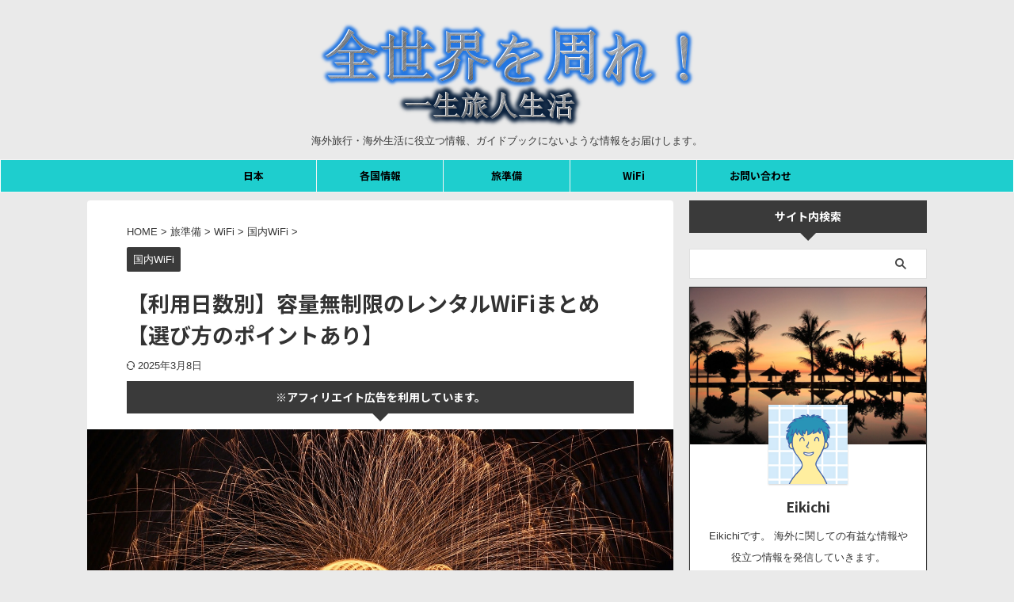

--- FILE ---
content_type: text/html; charset=UTF-8
request_url: https://flying-traveler.com/archives/4169
body_size: 31718
content:
<!DOCTYPE html>
<!--[if lt IE 7]>
<html class="ie6" lang="ja"> <![endif]-->
<!--[if IE 7]>
<html class="i7" lang="ja"> <![endif]-->
<!--[if IE 8]>
<html class="ie" lang="ja"> <![endif]-->
<!--[if gt IE 8]><!-->
<html lang="ja" class="s-navi-search-overlay header-bar-fixable">
	<!--<![endif]-->
	<head prefix="og: http://ogp.me/ns# fb: http://ogp.me/ns/fb# article: http://ogp.me/ns/article#">
		
	<!-- Global site tag (gtag.js) - Google Analytics -->
	<script async data-type="lazy" data-src="https://www.googletagmanager.com/gtag/js?id=UA-112923856-1"></script>
	<script data-type="lazy" data-src="[data-uri]"></script>
			<meta charset="UTF-8" >
		<meta name="viewport" content="width=device-width,initial-scale=1.0,user-scalable=no,viewport-fit=cover">
		<meta name="format-detection" content="telephone=no" >
		<meta name="referrer" content="no-referrer-when-downgrade"/>

		
		<link rel="alternate" type="application/rss+xml" title="全世界を周れ！ 一生旅人生活 RSS Feed" href="https://flying-traveler.com/feed" />
		<link rel="pingback" href="https://flying-traveler.com/xmlrpc.php" >
		<!--[if lt IE 9]>
		<script src="https://flying-traveler.com/wp-content/themes/affinger/js/html5shiv.js"></script>
		<![endif]-->
				<meta name='robots' content='max-image-preview:large' />
<title>【利用日数別】容量無制限のレンタルWiFiまとめ【選び方のポイントあり】 - 全世界を周れ！ 一生旅人生活</title>
<link rel='dns-prefetch' href='//codoc.jp' />
<link rel='dns-prefetch' href='//ajax.googleapis.com' />
<link rel='dns-prefetch' href='//s.w.org' />
<link rel='dns-prefetch' href='//v0.wordpress.com' />
		<script type="text/javascript">
			window._wpemojiSettings = {"baseUrl":"https:\/\/s.w.org\/images\/core\/emoji\/13.1.0\/72x72\/","ext":".png","svgUrl":"https:\/\/s.w.org\/images\/core\/emoji\/13.1.0\/svg\/","svgExt":".svg","source":{"concatemoji":"https:\/\/flying-traveler.com\/wp-includes\/js\/wp-emoji-release.min.js?ver=5.8.12"}};
			!function(e,a,t){var n,r,o,i=a.createElement("canvas"),p=i.getContext&&i.getContext("2d");function s(e,t){var a=String.fromCharCode;p.clearRect(0,0,i.width,i.height),p.fillText(a.apply(this,e),0,0);e=i.toDataURL();return p.clearRect(0,0,i.width,i.height),p.fillText(a.apply(this,t),0,0),e===i.toDataURL()}function c(e){var t=a.createElement("script");t.src=e,t.defer=t.type="text/javascript",a.getElementsByTagName("head")[0].appendChild(t)}for(o=Array("flag","emoji"),t.supports={everything:!0,everythingExceptFlag:!0},r=0;r<o.length;r++)t.supports[o[r]]=function(e){if(!p||!p.fillText)return!1;switch(p.textBaseline="top",p.font="600 32px Arial",e){case"flag":return s([127987,65039,8205,9895,65039],[127987,65039,8203,9895,65039])?!1:!s([55356,56826,55356,56819],[55356,56826,8203,55356,56819])&&!s([55356,57332,56128,56423,56128,56418,56128,56421,56128,56430,56128,56423,56128,56447],[55356,57332,8203,56128,56423,8203,56128,56418,8203,56128,56421,8203,56128,56430,8203,56128,56423,8203,56128,56447]);case"emoji":return!s([10084,65039,8205,55357,56613],[10084,65039,8203,55357,56613])}return!1}(o[r]),t.supports.everything=t.supports.everything&&t.supports[o[r]],"flag"!==o[r]&&(t.supports.everythingExceptFlag=t.supports.everythingExceptFlag&&t.supports[o[r]]);t.supports.everythingExceptFlag=t.supports.everythingExceptFlag&&!t.supports.flag,t.DOMReady=!1,t.readyCallback=function(){t.DOMReady=!0},t.supports.everything||(n=function(){t.readyCallback()},a.addEventListener?(a.addEventListener("DOMContentLoaded",n,!1),e.addEventListener("load",n,!1)):(e.attachEvent("onload",n),a.attachEvent("onreadystatechange",function(){"complete"===a.readyState&&t.readyCallback()})),(n=t.source||{}).concatemoji?c(n.concatemoji):n.wpemoji&&n.twemoji&&(c(n.twemoji),c(n.wpemoji)))}(window,document,window._wpemojiSettings);
		</script>
		<style type="text/css">
img.wp-smiley,
img.emoji {
	display: inline !important;
	border: none !important;
	box-shadow: none !important;
	height: 1em !important;
	width: 1em !important;
	margin: 0 .07em !important;
	vertical-align: -0.1em !important;
	background: none !important;
	padding: 0 !important;
}
</style>
	<link rel='stylesheet' id='wp-block-library-css'  href='https://flying-traveler.com/wp-includes/css/dist/block-library/style.min.css?ver=5.8.12' type='text/css' media='all' />
<style id='wp-block-library-inline-css' type='text/css'>
.has-text-align-justify{text-align:justify;}
</style>
<link rel='stylesheet' id='mediaelement-css'  href='https://flying-traveler.com/wp-includes/js/mediaelement/mediaelementplayer-legacy.min.css?ver=4.2.16' type='text/css' media='all' />
<link rel='stylesheet' id='wp-mediaelement-css'  href='https://flying-traveler.com/wp-includes/js/mediaelement/wp-mediaelement.min.css?ver=5.8.12' type='text/css' media='all' />
<link rel='stylesheet' id='contact-form-7-css'  href='https://flying-traveler.com/wp-content/plugins/contact-form-7/includes/css/styles.css?ver=5.5.6.1' type='text/css' media='all' />
<link rel='stylesheet' id='toc-screen-css'  href='https://flying-traveler.com/wp-content/plugins/table-of-contents-plus/screen.min.css?ver=2408' type='text/css' media='all' />
<style id='toc-screen-inline-css' type='text/css'>
div#toc_container ul li {font-size: 90%;}
</style>
<link rel='stylesheet' id='normalize-css'  href='https://flying-traveler.com/wp-content/themes/affinger/css/normalize.css?ver=1.5.9' type='text/css' media='all' />
<link rel='stylesheet' id='font-awesome-css'  href='https://flying-traveler.com/wp-content/themes/affinger/css/fontawesome/css/font-awesome.min.css?ver=4.7.0' type='text/css' media='all' />
<link rel='stylesheet' id='font-awesome-animation-css'  href='https://flying-traveler.com/wp-content/themes/affinger/css/fontawesome/css/font-awesome-animation.min.css?ver=5.8.12' type='text/css' media='all' />
<link rel='stylesheet' id='st_svg-css'  href='https://flying-traveler.com/wp-content/themes/affinger/st_svg/style.css?ver=5.8.12' type='text/css' media='all' />
<link rel='stylesheet' id='slick-css'  href='https://flying-traveler.com/wp-content/themes/affinger/vendor/slick/slick.css?ver=1.8.0' type='text/css' media='all' />
<link rel='stylesheet' id='slick-theme-css'  href='https://flying-traveler.com/wp-content/themes/affinger/vendor/slick/slick-theme.css?ver=1.8.0' type='text/css' media='all' />
<link rel='stylesheet' id='fonts-googleapis-notosansjp-css'  href='//fonts.googleapis.com/css?family=Noto+Sans+JP%3A400%2C700&#038;display=swap&#038;subset=japanese&#038;ver=5.8.12' type='text/css' media='all' />
<link rel='stylesheet' id='style-css'  href='https://flying-traveler.com/wp-content/themes/affinger/style.css?ver=5.8.12' type='text/css' media='all' />
<link rel='stylesheet' id='child-style-css'  href='https://flying-traveler.com/wp-content/themes/affinger-child/style.css?ver=5.8.12' type='text/css' media='all' />
<link rel='stylesheet' id='single-css'  href='https://flying-traveler.com/wp-content/themes/affinger/st-rankcss.php' type='text/css' media='all' />
<link rel='stylesheet' id='st-themecss-css'  href='https://flying-traveler.com/wp-content/themes/affinger/st-themecss-loader.php?ver=5.8.12' type='text/css' media='all' />
<link rel='stylesheet' id='jetpack_css-css'  href='https://flying-traveler.com/wp-content/plugins/jetpack/css/jetpack.css?ver=10.7.2' type='text/css' media='all' />
<script type='text/javascript'  src='https://codoc.jp/js/cms.js?ver=5.8.12' id='codoc-injector-js-js'  data-css="blue"  data-usercode="15eu0HfKfA" defer></script>
<script type='text/javascript' src='//ajax.googleapis.com/ajax/libs/jquery/1.11.3/jquery.min.js?ver=1.11.3' id='jquery-js'></script>
<link rel="https://api.w.org/" href="https://flying-traveler.com/wp-json/" /><link rel="alternate" type="application/json" href="https://flying-traveler.com/wp-json/wp/v2/posts/4169" /><link rel='shortlink' href='https://wp.me/p9AmDu-15f' />
<link rel="alternate" type="application/json+oembed" href="https://flying-traveler.com/wp-json/oembed/1.0/embed?url=https%3A%2F%2Fflying-traveler.com%2Farchives%2F4169" />
<link rel="alternate" type="text/xml+oembed" href="https://flying-traveler.com/wp-json/oembed/1.0/embed?url=https%3A%2F%2Fflying-traveler.com%2Farchives%2F4169&#038;format=xml" />
<style type='text/css'>img#wpstats{display:none}</style>
	<meta name="robots" content="index, follow" />
<meta name="keywords" content="WiFi,レンタルWiFi,無制限,日本">
<meta name="description" content="テレワークやリモートワーク、旅行などで使う無制限のレンタルWiFiをお探しですか？本記事では無制限WiFiの選び方や各社比較、最安とオススメの無制限WiFiを紹介しています。無制限WiFiを検討していた方は必見です。">
<meta name="thumbnail" content="https://flying-traveler.com/wp-content/uploads/2019/11/steelwool-458842_1280-min.jpg">
<meta name="google-site-verification" content="WUQrcKDyLdIB9VETFO4T88Edj_AtsqIYhOaxb8osg5U" />
<script data-ad-client="ca-pub-4007892022827300" async data-type="lazy" data-src="https://pagead2.googlesyndication.com/pagead/js/adsbygoogle.js"></script>
<link rel="canonical" href="https://flying-traveler.com/archives/4169" />
<style type="text/css" id="custom-background-css">
body.custom-background { background-color: #eaeaea; }
</style>
	
<!-- Jetpack Open Graph Tags -->
<meta property="og:type" content="article" />
<meta property="og:title" content="【利用日数別】容量無制限のレンタルWiFiまとめ【選び方のポイントあり】" />
<meta property="og:url" content="https://flying-traveler.com/archives/4169" />
<meta property="og:description" content="こんにちは、えーきちです。 &nbsp; 今回はデータ無制限で借りれるレンタルWiFiに関しての記事になります&hellip;" />
<meta property="article:published_time" content="2019-11-25T08:10:06+00:00" />
<meta property="article:modified_time" content="2025-03-08T08:58:01+00:00" />
<meta property="og:site_name" content="全世界を周れ！ 一生旅人生活" />
<meta property="og:image" content="https://flying-traveler.com/wp-content/uploads/2019/11/steelwool-458842_1280-min.jpg" />
<meta property="og:image:width" content="1280" />
<meta property="og:image:height" content="853" />
<meta property="og:image:alt" content="【徹底比較】無制限のレンタルWiFiはコレがおすすめ【利用日数別】" />
<meta property="og:locale" content="ja_JP" />
<meta name="twitter:creator" content="@tabitabihoro" />
<meta name="twitter:text:title" content="【利用日数別】容量無制限のレンタルWiFiまとめ【選び方のポイントあり】" />
<meta name="twitter:image" content="https://flying-traveler.com/wp-content/uploads/2019/11/steelwool-458842_1280-min.jpg?w=640" />
<meta name="twitter:image:alt" content="【徹底比較】無制限のレンタルWiFiはコレがおすすめ【利用日数別】" />
<meta name="twitter:card" content="summary_large_image" />

<!-- End Jetpack Open Graph Tags -->
<link rel="icon" href="https://flying-traveler.com/wp-content/uploads/2018/03/cropped-prismatic-alternating-hearts-sphere-5-no-background-512-250308-1-32x32.png" sizes="32x32" />
<link rel="icon" href="https://flying-traveler.com/wp-content/uploads/2018/03/cropped-prismatic-alternating-hearts-sphere-5-no-background-512-250308-1-192x192.png" sizes="192x192" />
<link rel="apple-touch-icon" href="https://flying-traveler.com/wp-content/uploads/2018/03/cropped-prismatic-alternating-hearts-sphere-5-no-background-512-250308-1-180x180.png" />
<meta name="msapplication-TileImage" content="https://flying-traveler.com/wp-content/uploads/2018/03/cropped-prismatic-alternating-hearts-sphere-5-no-background-512-250308-1-270x270.png" />
<link rel="stylesheet" type="text/css" id="wp-custom-css" href="https://flying-traveler.com/?custom-css=b9bacdec4a" />		
<!-- OGP -->

<meta property="og:type" content="article">
<meta property="og:title" content="【利用日数別】容量無制限のレンタルWiFiまとめ【選び方のポイントあり】">
<meta property="og:url" content="https://flying-traveler.com/archives/4169">
<meta property="og:description" content="&nbsp; 旅行予約はJTBがネットで簡単に予約できる 国内旅行には大手のJTB利用が簡単でオススメです。 JTBでネットで簡単に旅行の予約ができる主な理由は以下の通り ホテル選び→新幹線選びと順番">
<meta property="og:site_name" content="全世界を周れ！ 一生旅人生活">
<meta property="og:image" content="https://flying-traveler.com/wp-content/uploads/2019/11/steelwool-458842_1280-min.jpg">


	<meta property="article:published_time" content="2019-11-25T17:10:06+09:00" />
		<meta property="article:author" content="Eikichi" />

				<meta name="twitter:card" content="summary_large_image">
	
	<meta name="twitter:site" content="@tabitabihoro">
	<meta name="twitter:title" content="【利用日数別】容量無制限のレンタルWiFiまとめ【選び方のポイントあり】">
	<meta name="twitter:description" content="&nbsp; 旅行予約はJTBがネットで簡単に予約できる 国内旅行には大手のJTB利用が簡単でオススメです。 JTBでネットで簡単に旅行の予約ができる主な理由は以下の通り ホテル選び→新幹線選びと順番">
	<meta name="twitter:image" content="https://flying-traveler.com/wp-content/uploads/2019/11/steelwool-458842_1280-min.jpg">
<!-- /OGP -->
		


<script>
	(function (window, document, $, undefined) {
		'use strict';

		var SlideBox = (function () {
			/**
			 * @param $element
			 *
			 * @constructor
			 */
			function SlideBox($element) {
				this._$element = $element;
			}

			SlideBox.prototype.$content = function () {
				return this._$element.find('[data-st-slidebox-content]');
			};

			SlideBox.prototype.$toggle = function () {
				return this._$element.find('[data-st-slidebox-toggle]');
			};

			SlideBox.prototype.$icon = function () {
				return this._$element.find('[data-st-slidebox-icon]');
			};

			SlideBox.prototype.$text = function () {
				return this._$element.find('[data-st-slidebox-text]');
			};

			SlideBox.prototype.is_expanded = function () {
				return !!(this._$element.filter('[data-st-slidebox-expanded="true"]').length);
			};

			SlideBox.prototype.expand = function () {
				var self = this;

				this.$content().slideDown()
					.promise()
					.then(function () {
						var $icon = self.$icon();
						var $text = self.$text();

						$icon.removeClass($icon.attr('data-st-slidebox-icon-collapsed'))
							.addClass($icon.attr('data-st-slidebox-icon-expanded'))

						$text.text($text.attr('data-st-slidebox-text-expanded'))

						self._$element.removeClass('is-collapsed')
							.addClass('is-expanded');

						self._$element.attr('data-st-slidebox-expanded', 'true');
					});
			};

			SlideBox.prototype.collapse = function () {
				var self = this;

				this.$content().slideUp()
					.promise()
					.then(function () {
						var $icon = self.$icon();
						var $text = self.$text();

						$icon.removeClass($icon.attr('data-st-slidebox-icon-expanded'))
							.addClass($icon.attr('data-st-slidebox-icon-collapsed'))

						$text.text($text.attr('data-st-slidebox-text-collapsed'))

						self._$element.removeClass('is-expanded')
							.addClass('is-collapsed');

						self._$element.attr('data-st-slidebox-expanded', 'false');
					});
			};

			SlideBox.prototype.toggle = function () {
				if (this.is_expanded()) {
					this.collapse();
				} else {
					this.expand();
				}
			};

			SlideBox.prototype.add_event_listeners = function () {
				var self = this;

				this.$toggle().on('click', function (event) {
					self.toggle();
				});
			};

			SlideBox.prototype.initialize = function () {
				this.add_event_listeners();
			};

			return SlideBox;
		}());

		function on_ready() {
			var slideBoxes = [];

			$('[data-st-slidebox]').each(function () {
				var $element = $(this);
				var slideBox = new SlideBox($element);

				slideBoxes.push(slideBox);

				slideBox.initialize();
			});

			return slideBoxes;
		}

		$(on_ready);
	}(window, window.document, jQuery));
</script>


<script>
	jQuery(function(){
		jQuery("#toc_container:not(:has(ul ul))").addClass("only-toc");
		jQuery(".st-ac-box ul:has(.cat-item)").each(function(){
			jQuery(this).addClass("st-ac-cat");
		});
	});
</script>

<script>
	jQuery(function(){
							jQuery( '.post h5:not([class^="is-style-st-heading-custom-"]):not([class*=" is-style-st-heading-custom-"]):not(.st-css-no):not(.st-matome):not(.rankh5):not(.point):not(.st-cardbox-t):not(.popular-t):not(.kanren-t):not(.popular-t):not(.post-card-title)' ).wrap( '<div class="st-h5husen-shadow"></div>' );
			jQuery( '.h5modoki' ).wrap( '<div class="st-h5husen-shadow"></div>' );
				jQuery('.st-star').parent('.rankh4').css('padding-bottom','5px'); // スターがある場合のランキング見出し調整
	});
</script>

	<script>
		(function (window, document, $, undefined) {
			'use strict';

			var largeScreen = window.matchMedia('screen and (min-width: 960px)');

			function resetStickyPosition() {
				$('.st-sticky, thead th, thead td').css('top', '');
			}

			function updateStickyPosition() {
				var $headerBar      = $('#s-navi dl.acordion');
				var headerBarHeight = $headerBar.height();
				var scrollTop       = $(window).scrollTop();

				$('.st-sticky, thead th, thead td').each(function (index, element) {
					var $element = $(element);
					var tagName  = $element.prop('nodeName');
					var elementTop;

					if (tagName === 'TH' || tagName === 'TD') {
						if ($element.closest('.scroll-box').length) {
							return;
						}

						elementTop = $element.parent('tr').offset().top;
					} else {
						elementTop = $element.offset().top;
					}

					if (scrollTop + headerBarHeight > elementTop) {
						if (parseInt($element.css('top'), 10) !== headerBarHeight) {
							$element.css('top', headerBarHeight);
						}
					} else {
						$element.css('top', '');
					}
				});
			}

			function resetContentPosition() {
				$('header').css('padding-top', '');
				$('#headbox-bg').css('margin-top', '');
			}

			function fixContentPosition() {
				var $headerBar = $('#s-navi dl.acordion');
				var height     = $headerBar.height();

				$headerBar.css('padding-top', height);
				$headerBar.css('margin-top', -height);
			}

			function onScroll() {
				updateStickyPosition();
			}

			function onLargeScreen() {
				$(window).off('scroll', onScroll);

				resetContentPosition();
				resetStickyPosition();
			}

			function onSmallScreen() {
				$(window).on('scroll', onScroll);

				fixContentPosition();
				updateStickyPosition();
			}

			function initialize() {
				largeScreen.addListener(function (mql) {
					if (mql.matches) {
						onLargeScreen();
					} else {
						onSmallScreen();
					}
				});

				if (largeScreen.matches) {
					onLargeScreen();
				} else {
					onSmallScreen();
				}
			}

			$(function () {
				initialize();
			});
		}(window, window.document, jQuery));

		$(function() {
			$( window ).scroll( function () {
				if ( jQuery(this).scrollTop() > 100 ) {
					$('#s-navi dl.acordion').addClass('ac-shadow');
				} else {
					$('#s-navi dl.acordion').removeClass('ac-shadow');
				}
			});
		});
	</script>


	<script>
		$(function() {
			$('.is-style-st-paragraph-kaiwa').wrapInner('<span class="st-paragraph-kaiwa-text">');
		});
	</script>


<script>
	/* 段落スタイルを調整 */
	$(function() {
		$( '[class^="is-style-st-paragraph-"],[class*=" is-style-st-paragraph-"]' ).wrapInner( '<span class="st-noflex"></span>' );
	});
</script>

			</head>
	<body class="post-template-default single single-post postid-4169 single-format-standard custom-background codoc-theme-blue not-front-page" >
				<div id="st-ami">
				<div id="wrapper" class="">
				<div id="wrapper-in">
					
<header id="st-headwide">
	<div id="header-full">
		<div id="headbox-bg">
			<div id="headbox">

					<nav id="s-navi" class="pcnone" data-st-nav data-st-nav-type="fixed">
		<dl class="acordion is-active" data-st-nav-primary>
			<dt class="trigger">
				<p class="acordion_button"><span class="op op-menu"><i class="st-fa st-svg-menu_thin"></i></span></p>

									<p class="acordion_button acordion_button_search"><span class="op op-search"><i class="st-fa st-svg-search_s op-search-close_thin"></i></span></p>
				
									<div id="st-mobile-logo"></div>
				
				<!-- 追加メニュー -->
				
				<!-- 追加メニュー2 -->
				
			</dt>

			<dd class="acordion_tree">
				<div class="acordion_tree_content">

					

												<div class="menu-%e3%82%b0%e3%83%ad%e3%83%bc%e3%83%90%e3%83%ab%e3%83%a1%e3%83%8b%e3%83%a5%e3%83%bc-container"><ul id="menu-%e3%82%b0%e3%83%ad%e3%83%bc%e3%83%90%e3%83%ab%e3%83%a1%e3%83%8b%e3%83%a5%e3%83%bc" class="menu"><li id="menu-item-2897" class="menu-item menu-item-type-taxonomy menu-item-object-category menu-item-has-children menu-item-2897"><a href="https://flying-traveler.com/archives/category/japan"><span class="menu-item-label">日本</span></a>
<ul class="sub-menu">
	<li id="menu-item-2898" class="menu-item menu-item-type-taxonomy menu-item-object-category menu-item-2898"><a href="https://flying-traveler.com/archives/category/japan/kyoto"><span class="menu-item-label">京都</span></a></li>
	<li id="menu-item-3563" class="menu-item menu-item-type-taxonomy menu-item-object-category menu-item-3563"><a href="https://flying-traveler.com/archives/category/japan/nara"><span class="menu-item-label">奈良</span></a></li>
	<li id="menu-item-5405" class="menu-item menu-item-type-taxonomy menu-item-object-category menu-item-5405"><a href="https://flying-traveler.com/archives/category/japan/osaka"><span class="menu-item-label">大阪</span></a></li>
</ul>
</li>
<li id="menu-item-209" class="menu-item menu-item-type-taxonomy menu-item-object-category menu-item-has-children menu-item-209"><a href="https://flying-traveler.com/archives/category/country-info"><span class="menu-item-label">各国情報</span></a>
<ul class="sub-menu">
	<li id="menu-item-198" class="menu-item menu-item-type-taxonomy menu-item-object-category menu-item-has-children menu-item-198"><a href="https://flying-traveler.com/archives/category/country-info/asia"><span class="menu-item-label">アジア</span></a>
	<ul class="sub-menu">
		<li id="menu-item-200" class="menu-item menu-item-type-taxonomy menu-item-object-category menu-item-has-children menu-item-200"><a href="https://flying-traveler.com/archives/category/country-info/asia/indonesia"><span class="menu-item-label">インドネシア</span></a>
		<ul class="sub-menu">
			<li id="menu-item-203" class="menu-item menu-item-type-taxonomy menu-item-object-category menu-item-203"><a href="https://flying-traveler.com/archives/category/country-info/asia/indonesia/bali"><span class="menu-item-label">バリ</span></a></li>
		</ul>
</li>
		<li id="menu-item-201" class="menu-item menu-item-type-taxonomy menu-item-object-category menu-item-has-children menu-item-201"><a href="https://flying-traveler.com/archives/category/country-info/asia/thailand"><span class="menu-item-label">タイ</span></a>
		<ul class="sub-menu">
			<li id="menu-item-204" class="menu-item menu-item-type-taxonomy menu-item-object-category menu-item-204"><a href="https://flying-traveler.com/archives/category/country-info/asia/thailand/bangkok"><span class="menu-item-label">バンコク</span></a></li>
		</ul>
</li>
		<li id="menu-item-202" class="menu-item menu-item-type-taxonomy menu-item-object-category menu-item-has-children menu-item-202"><a href="https://flying-traveler.com/archives/category/country-info/asia/vietnam"><span class="menu-item-label">ベトナム</span></a>
		<ul class="sub-menu">
			<li id="menu-item-205" class="menu-item menu-item-type-taxonomy menu-item-object-category menu-item-205"><a href="https://flying-traveler.com/archives/category/country-info/asia/vietnam/hanoi"><span class="menu-item-label">ハノイ</span></a></li>
			<li id="menu-item-206" class="menu-item menu-item-type-taxonomy menu-item-object-category menu-item-206"><a href="https://flying-traveler.com/archives/category/country-info/asia/vietnam/hochiminh"><span class="menu-item-label">ホーチミン</span></a></li>
		</ul>
</li>
	</ul>
</li>
	<li id="menu-item-4393" class="menu-item menu-item-type-taxonomy menu-item-object-category menu-item-has-children menu-item-4393"><a href="https://flying-traveler.com/archives/category/country-info/oceania"><span class="menu-item-label">オセアニア</span></a>
	<ul class="sub-menu">
		<li id="menu-item-4394" class="menu-item menu-item-type-taxonomy menu-item-object-category menu-item-has-children menu-item-4394"><a href="https://flying-traveler.com/archives/category/country-info/oceania/australia"><span class="menu-item-label">オーストラリア</span></a>
		<ul class="sub-menu">
			<li id="menu-item-4395" class="menu-item menu-item-type-taxonomy menu-item-object-category menu-item-4395"><a href="https://flying-traveler.com/archives/category/country-info/oceania/australia/sydney"><span class="menu-item-label">シドニー</span></a></li>
		</ul>
</li>
	</ul>
</li>
	<li id="menu-item-199" class="menu-item menu-item-type-taxonomy menu-item-object-category menu-item-has-children menu-item-199"><a href="https://flying-traveler.com/archives/category/country-info/north-america"><span class="menu-item-label">北米</span></a>
	<ul class="sub-menu">
		<li id="menu-item-386" class="menu-item menu-item-type-taxonomy menu-item-object-category menu-item-has-children menu-item-386"><a href="https://flying-traveler.com/archives/category/country-info/north-america/canada"><span class="menu-item-label">カナダ</span></a>
		<ul class="sub-menu">
			<li id="menu-item-1121" class="menu-item menu-item-type-taxonomy menu-item-object-category menu-item-1121"><a href="https://flying-traveler.com/archives/category/country-info/north-america/canada/vancouver"><span class="menu-item-label">バンクーバー</span></a></li>
			<li id="menu-item-2793" class="menu-item menu-item-type-taxonomy menu-item-object-category menu-item-2793"><a href="https://flying-traveler.com/archives/category/country-info/north-america/canada/victoria"><span class="menu-item-label">ビクトリア</span></a></li>
		</ul>
</li>
		<li id="menu-item-1112" class="menu-item menu-item-type-taxonomy menu-item-object-category menu-item-has-children menu-item-1112"><a href="https://flying-traveler.com/archives/category/country-info/north-america/mexico"><span class="menu-item-label">メキシコ</span></a>
		<ul class="sub-menu">
			<li id="menu-item-1116" class="menu-item menu-item-type-taxonomy menu-item-object-category menu-item-1116"><a href="https://flying-traveler.com/archives/category/country-info/north-america/mexico/guanajuato"><span class="menu-item-label">グアナファト</span></a></li>
			<li id="menu-item-1120" class="menu-item menu-item-type-taxonomy menu-item-object-category menu-item-1120"><a href="https://flying-traveler.com/archives/category/country-info/north-america/mexico/mexicocity"><span class="menu-item-label">メキシコシティ</span></a></li>
			<li id="menu-item-1119" class="menu-item menu-item-type-taxonomy menu-item-object-category menu-item-1119"><a href="https://flying-traveler.com/archives/category/country-info/north-america/mexico/puebla"><span class="menu-item-label">プエブラ</span></a></li>
			<li id="menu-item-1114" class="menu-item menu-item-type-taxonomy menu-item-object-category menu-item-1114"><a href="https://flying-traveler.com/archives/category/country-info/north-america/mexico/oaxaca"><span class="menu-item-label">オアハカ</span></a></li>
			<li id="menu-item-1118" class="menu-item menu-item-type-taxonomy menu-item-object-category menu-item-1118"><a href="https://flying-traveler.com/archives/category/country-info/north-america/mexico/palenque"><span class="menu-item-label">パレンケ</span></a></li>
			<li id="menu-item-1117" class="menu-item menu-item-type-taxonomy menu-item-object-category menu-item-1117"><a href="https://flying-traveler.com/archives/category/country-info/north-america/mexico/san-cristobal-de-las-casas"><span class="menu-item-label">サンクリストバル・デ・ラス・カサス</span></a></li>
			<li id="menu-item-1115" class="menu-item menu-item-type-taxonomy menu-item-object-category menu-item-1115"><a href="https://flying-traveler.com/archives/category/country-info/north-america/mexico/cancun"><span class="menu-item-label">カンクン</span></a></li>
		</ul>
</li>
	</ul>
</li>
</ul>
</li>
<li id="menu-item-1109" class="menu-item menu-item-type-taxonomy menu-item-object-category current-post-ancestor menu-item-has-children menu-item-1109"><a href="https://flying-traveler.com/archives/category/travel-prepared"><span class="menu-item-label">旅準備</span></a>
<ul class="sub-menu">
	<li id="menu-item-4232" class="menu-item menu-item-type-taxonomy menu-item-object-category menu-item-4232"><a href="https://flying-traveler.com/archives/category/travel-prepared/smartphone"><span class="menu-item-label">携帯・スマホ準備</span></a></li>
	<li id="menu-item-4229" class="menu-item menu-item-type-taxonomy menu-item-object-category menu-item-4229"><a href="https://flying-traveler.com/archives/category/travel-prepared/sim"><span class="menu-item-label">SIM</span></a></li>
	<li id="menu-item-4231" class="menu-item menu-item-type-taxonomy menu-item-object-category menu-item-4231"><a href="https://flying-traveler.com/archives/category/travel-prepared/prepare"><span class="menu-item-label">持ち物</span></a></li>
</ul>
</li>
<li id="menu-item-4230" class="menu-item menu-item-type-taxonomy menu-item-object-category current-post-ancestor menu-item-has-children menu-item-4230"><a href="https://flying-traveler.com/archives/category/travel-prepared/wifi"><span class="menu-item-label">WiFi</span></a>
<ul class="sub-menu">
	<li id="menu-item-5967" class="menu-item menu-item-type-taxonomy menu-item-object-category current-post-ancestor current-menu-parent current-post-parent menu-item-5967"><a href="https://flying-traveler.com/archives/category/travel-prepared/wifi/domestic-wifi"><span class="menu-item-label">国内WiFi</span></a></li>
	<li id="menu-item-5968" class="menu-item menu-item-type-taxonomy menu-item-object-category menu-item-5968"><a href="https://flying-traveler.com/archives/category/travel-prepared/wifi/overseas-wifi"><span class="menu-item-label">海外WiFi</span></a></li>
</ul>
</li>
<li id="menu-item-49" class="menu-item menu-item-type-post_type menu-item-object-page menu-item-49"><a href="https://flying-traveler.com/mail"><span class="menu-item-label">お問い合わせ</span></a></li>
</ul></div>						<div class="clear"></div>

					
				</div>
			</dd>

							<dd class="acordion_search">
					<div class="acordion_search_content">
													<div id="search" class="search-custom-d">
	<form method="get" id="searchform" action="https://flying-traveler.com/">
		<label class="hidden" for="s">
					</label>
		<input type="text" placeholder="" value="" name="s" id="s" />
		<input type="submit" value="&#xf002;" class="st-fa" id="searchsubmit" />
	</form>
</div>
<!-- /stinger -->
											</div>
				</dd>
					</dl>

					</nav>

									<div id="header-l">
						
						<div id="st-text-logo">
							
    
		
			<!-- ロゴ又はブログ名 -->
			
				<p class="sitename sitenametop"><a href="https://flying-traveler.com/">
  												<img alt="全世界を周れ！ 一生旅人生活" src="https://flying-traveler.com/wp-content/uploads/2018/01/Cool-Text-273715426488012-e1598435301170.png" >
   						           		 </a></p>

   				      		<!-- ロゴ又はブログ名ここまで -->

       		<!-- キャプション -->
       						<p class="descr">
					海外旅行・海外生活に役立つ情報、ガイドブックにないような情報をお届けします。				</p>
			
		
	
						</div>
					</div><!-- /#header-l -->
				
				<div id="header-r" class="smanone">
					
				</div><!-- /#header-r -->

			</div><!-- /#headbox -->
		</div><!-- /#headbox-bg clearfix -->

		
		
		
		
			
	<div id="gazou-wide">
							<div id="st-menubox">
			<div id="st-menuwide">
				<nav class="smanone clearfix"><ul id="menu-%e3%82%b0%e3%83%ad%e3%83%bc%e3%83%90%e3%83%ab%e3%83%a1%e3%83%8b%e3%83%a5%e3%83%bc-1" class="menu"><li class="menu-item menu-item-type-taxonomy menu-item-object-category menu-item-has-children menu-item-2897"><a href="https://flying-traveler.com/archives/category/japan">日本</a>
<ul class="sub-menu">
	<li class="menu-item menu-item-type-taxonomy menu-item-object-category menu-item-2898"><a href="https://flying-traveler.com/archives/category/japan/kyoto">京都</a></li>
	<li class="menu-item menu-item-type-taxonomy menu-item-object-category menu-item-3563"><a href="https://flying-traveler.com/archives/category/japan/nara">奈良</a></li>
	<li class="menu-item menu-item-type-taxonomy menu-item-object-category menu-item-5405"><a href="https://flying-traveler.com/archives/category/japan/osaka">大阪</a></li>
</ul>
</li>
<li class="menu-item menu-item-type-taxonomy menu-item-object-category menu-item-has-children menu-item-209"><a href="https://flying-traveler.com/archives/category/country-info">各国情報</a>
<ul class="sub-menu">
	<li class="menu-item menu-item-type-taxonomy menu-item-object-category menu-item-has-children menu-item-198"><a href="https://flying-traveler.com/archives/category/country-info/asia">アジア</a>
	<ul class="sub-menu">
		<li class="menu-item menu-item-type-taxonomy menu-item-object-category menu-item-has-children menu-item-200"><a href="https://flying-traveler.com/archives/category/country-info/asia/indonesia">インドネシア</a>
		<ul class="sub-menu">
			<li class="menu-item menu-item-type-taxonomy menu-item-object-category menu-item-203"><a href="https://flying-traveler.com/archives/category/country-info/asia/indonesia/bali">バリ</a></li>
		</ul>
</li>
		<li class="menu-item menu-item-type-taxonomy menu-item-object-category menu-item-has-children menu-item-201"><a href="https://flying-traveler.com/archives/category/country-info/asia/thailand">タイ</a>
		<ul class="sub-menu">
			<li class="menu-item menu-item-type-taxonomy menu-item-object-category menu-item-204"><a href="https://flying-traveler.com/archives/category/country-info/asia/thailand/bangkok">バンコク</a></li>
		</ul>
</li>
		<li class="menu-item menu-item-type-taxonomy menu-item-object-category menu-item-has-children menu-item-202"><a href="https://flying-traveler.com/archives/category/country-info/asia/vietnam">ベトナム</a>
		<ul class="sub-menu">
			<li class="menu-item menu-item-type-taxonomy menu-item-object-category menu-item-205"><a href="https://flying-traveler.com/archives/category/country-info/asia/vietnam/hanoi">ハノイ</a></li>
			<li class="menu-item menu-item-type-taxonomy menu-item-object-category menu-item-206"><a href="https://flying-traveler.com/archives/category/country-info/asia/vietnam/hochiminh">ホーチミン</a></li>
		</ul>
</li>
	</ul>
</li>
	<li class="menu-item menu-item-type-taxonomy menu-item-object-category menu-item-has-children menu-item-4393"><a href="https://flying-traveler.com/archives/category/country-info/oceania">オセアニア</a>
	<ul class="sub-menu">
		<li class="menu-item menu-item-type-taxonomy menu-item-object-category menu-item-has-children menu-item-4394"><a href="https://flying-traveler.com/archives/category/country-info/oceania/australia">オーストラリア</a>
		<ul class="sub-menu">
			<li class="menu-item menu-item-type-taxonomy menu-item-object-category menu-item-4395"><a href="https://flying-traveler.com/archives/category/country-info/oceania/australia/sydney">シドニー</a></li>
		</ul>
</li>
	</ul>
</li>
	<li class="menu-item menu-item-type-taxonomy menu-item-object-category menu-item-has-children menu-item-199"><a href="https://flying-traveler.com/archives/category/country-info/north-america">北米</a>
	<ul class="sub-menu">
		<li class="menu-item menu-item-type-taxonomy menu-item-object-category menu-item-has-children menu-item-386"><a href="https://flying-traveler.com/archives/category/country-info/north-america/canada">カナダ</a>
		<ul class="sub-menu">
			<li class="menu-item menu-item-type-taxonomy menu-item-object-category menu-item-1121"><a href="https://flying-traveler.com/archives/category/country-info/north-america/canada/vancouver">バンクーバー</a></li>
			<li class="menu-item menu-item-type-taxonomy menu-item-object-category menu-item-2793"><a href="https://flying-traveler.com/archives/category/country-info/north-america/canada/victoria">ビクトリア</a></li>
		</ul>
</li>
		<li class="menu-item menu-item-type-taxonomy menu-item-object-category menu-item-has-children menu-item-1112"><a href="https://flying-traveler.com/archives/category/country-info/north-america/mexico">メキシコ</a>
		<ul class="sub-menu">
			<li class="menu-item menu-item-type-taxonomy menu-item-object-category menu-item-1116"><a href="https://flying-traveler.com/archives/category/country-info/north-america/mexico/guanajuato">グアナファト</a></li>
			<li class="menu-item menu-item-type-taxonomy menu-item-object-category menu-item-1120"><a href="https://flying-traveler.com/archives/category/country-info/north-america/mexico/mexicocity">メキシコシティ</a></li>
			<li class="menu-item menu-item-type-taxonomy menu-item-object-category menu-item-1119"><a href="https://flying-traveler.com/archives/category/country-info/north-america/mexico/puebla">プエブラ</a></li>
			<li class="menu-item menu-item-type-taxonomy menu-item-object-category menu-item-1114"><a href="https://flying-traveler.com/archives/category/country-info/north-america/mexico/oaxaca">オアハカ</a></li>
			<li class="menu-item menu-item-type-taxonomy menu-item-object-category menu-item-1118"><a href="https://flying-traveler.com/archives/category/country-info/north-america/mexico/palenque">パレンケ</a></li>
			<li class="menu-item menu-item-type-taxonomy menu-item-object-category menu-item-1117"><a href="https://flying-traveler.com/archives/category/country-info/north-america/mexico/san-cristobal-de-las-casas">サンクリストバル・デ・ラス・カサス</a></li>
			<li class="menu-item menu-item-type-taxonomy menu-item-object-category menu-item-1115"><a href="https://flying-traveler.com/archives/category/country-info/north-america/mexico/cancun">カンクン</a></li>
		</ul>
</li>
	</ul>
</li>
</ul>
</li>
<li class="menu-item menu-item-type-taxonomy menu-item-object-category current-post-ancestor menu-item-has-children menu-item-1109"><a href="https://flying-traveler.com/archives/category/travel-prepared">旅準備</a>
<ul class="sub-menu">
	<li class="menu-item menu-item-type-taxonomy menu-item-object-category menu-item-4232"><a href="https://flying-traveler.com/archives/category/travel-prepared/smartphone">携帯・スマホ準備</a></li>
	<li class="menu-item menu-item-type-taxonomy menu-item-object-category menu-item-4229"><a href="https://flying-traveler.com/archives/category/travel-prepared/sim">SIM</a></li>
	<li class="menu-item menu-item-type-taxonomy menu-item-object-category menu-item-4231"><a href="https://flying-traveler.com/archives/category/travel-prepared/prepare">持ち物</a></li>
</ul>
</li>
<li class="menu-item menu-item-type-taxonomy menu-item-object-category current-post-ancestor menu-item-has-children menu-item-4230"><a href="https://flying-traveler.com/archives/category/travel-prepared/wifi">WiFi</a>
<ul class="sub-menu">
	<li class="menu-item menu-item-type-taxonomy menu-item-object-category current-post-ancestor current-menu-parent current-post-parent menu-item-5967"><a href="https://flying-traveler.com/archives/category/travel-prepared/wifi/domestic-wifi">国内WiFi</a></li>
	<li class="menu-item menu-item-type-taxonomy menu-item-object-category menu-item-5968"><a href="https://flying-traveler.com/archives/category/travel-prepared/wifi/overseas-wifi">海外WiFi</a></li>
</ul>
</li>
<li class="menu-item menu-item-type-post_type menu-item-object-page menu-item-49"><a href="https://flying-traveler.com/mail">お問い合わせ</a></li>
</ul></nav>			</div>
		</div>
			
		
			</div>
	
	
</div><!-- #header-full -->




</header>
					<div id="content-w">

					
					
	
			<div id="st-header-post-under-box" class="st-header-post-no-data"
		     style="">
			<div class="st-dark-cover">
							</div>
		</div>
	
<div id="content" class="clearfix">
	<div id="contentInner">
		<main>
			<article>
									<div id="post-4169" class="st-post post-4169 post type-post status-publish format-standard has-post-thumbnail hentry category-domestic-wifi tag-wifi tag-rental-wifi tag-japan tag-unlimited-wifi">
				
					
					
					
					<!--ぱんくず -->
											<div
							id="breadcrumb">
							<ol itemscope itemtype="http://schema.org/BreadcrumbList">
								<li itemprop="itemListElement" itemscope itemtype="http://schema.org/ListItem">
									<a href="https://flying-traveler.com" itemprop="item">
										<span itemprop="name">HOME</span>
									</a>
									&gt;
									<meta itemprop="position" content="1"/>
								</li>

								
																	<li itemprop="itemListElement" itemscope itemtype="http://schema.org/ListItem">
										<a href="https://flying-traveler.com/archives/category/travel-prepared" itemprop="item">
											<span
												itemprop="name">旅準備</span>
										</a>
										&gt;
										<meta itemprop="position" content="2"/>
									</li>
																										<li itemprop="itemListElement" itemscope itemtype="http://schema.org/ListItem">
										<a href="https://flying-traveler.com/archives/category/travel-prepared/wifi" itemprop="item">
											<span
												itemprop="name">WiFi</span>
										</a>
										&gt;
										<meta itemprop="position" content="3"/>
									</li>
																										<li itemprop="itemListElement" itemscope itemtype="http://schema.org/ListItem">
										<a href="https://flying-traveler.com/archives/category/travel-prepared/wifi/domestic-wifi" itemprop="item">
											<span
												itemprop="name">国内WiFi</span>
										</a>
										&gt;
										<meta itemprop="position" content="4"/>
									</li>
																								</ol>

													</div>
										<!--/ ぱんくず -->

					<!--ループ開始 -->
										
																									<p class="st-catgroup">
								<a href="https://flying-traveler.com/archives/category/travel-prepared/wifi/domestic-wifi" title="View all posts in 国内WiFi" rel="category tag"><span class="catname st-catid202">国内WiFi</span></a>							</p>
						
						<h1 class="entry-title">【利用日数別】容量無制限のレンタルWiFiまとめ【選び方のポイントあり】</h1>

							<div class="blogbox">
		<p><span class="kdate">
													<i class="st-fa st-svg-refresh"></i><time class="updated" datetime="2025-03-08T17:58:01+0900">2025年3月8日</time>
						</span></p>
	</div>
					
																		<div id="text-3" class="st-widgets-box post-widgets-middle widget_text"><p class="st-widgets-title">※アフィリエイト広告を利用しています。</p>			<div class="textwidget"></div>
		</div>											
					
					<div class="mainbox">
						<div id="nocopy" ><!-- コピー禁止エリアここから -->
																<div class="st-eyecatch st-eyecatch-under">

					<img width="1280" height="853" src="https://flying-traveler.com/wp-content/uploads/2019/11/steelwool-458842_1280-min.jpg" class="attachment-full size-full wp-post-image" alt="【徹底比較】無制限のレンタルWiFiはコレがおすすめ【利用日数別】" srcset="https://flying-traveler.com/wp-content/uploads/2019/11/steelwool-458842_1280-min.jpg 1280w, https://flying-traveler.com/wp-content/uploads/2019/11/steelwool-458842_1280-min-150x100.jpg 150w, https://flying-traveler.com/wp-content/uploads/2019/11/steelwool-458842_1280-min-300x200.jpg 300w, https://flying-traveler.com/wp-content/uploads/2019/11/steelwool-458842_1280-min-768x512.jpg 768w, https://flying-traveler.com/wp-content/uploads/2019/11/steelwool-458842_1280-min-1024x682.jpg 1024w" sizes="(max-width: 1280px) 100vw, 1280px" />
						<p class="eyecatch-copyurl"><i class="st-fa st-svg-copyright" aria-hidden="true"></i>https://flying-traveler.com</p>
			
	</div>
							
							
							
							<div class="entry-content">
								<p>こんにちは、えーきちです。</p>
<p>&nbsp;</p>
<p><strong>今回はデータ無制限で借りれる<span class="st-mymarker-s">レンタルWiFi</span>に関しての記事になります。</strong></p>
<p>&nbsp;</p>
<p>本記事の内容はおおまかに</p>
<div class="st-mybox st-mybox-class" style="background:#f3f3f3;border-color:#BDBDBD;border-width:0px;border-radius:5px;margin: 25px 0 25px 0;"><div class="st-in-mybox">
<ul>
<li><strong>レンタルWiFiサービス10社の紹介と比較</strong></li>
<li><strong>利用日数別の無制限レンタルWiFiのおすすめ紹介(最安あり)</strong></li>
<li><strong>レンタルWiFiの選び方を紹介</strong></li>
</ul>
</div></div>
<p>となっています。</p>
<p>&nbsp;</p>
<p>無制限WiFiは、レンタルする日数によってオススメが異なります。</p>
<p>本記事では<span class="st-mymarker-s">レンタル1日から半年までのそれぞれでおすすめな無制限WiFiと、各社の比較やレンタルWiFiの選び方を紹介していきます。</span></p>
<p>&nbsp;</p>
<p><strong>本記事を読み終えた頃には、自分に最適な無制限レンタルWiFiが分かりますよ。</strong></p>
<p>&nbsp;</p>
<p>それでは、早速見ていきましょう。</p>
<p>&nbsp;</p>
<div id="toc_container" class="toc_light_blue no_bullets"><p class="toc_title">目次</p><ul class="toc_list"><li><a href="#WiFi10"><span class="toc_number toc_depth_1">1</span> データ無制限のレンタルWiFiサービスの比較【10社】</a></li><li><a href="#WiFi4"><span class="toc_number toc_depth_1">2</span> レンタルWiFiを選ぶ際に重視すべき4つのポイント</a><ul><li><a href="#i"><span class="toc_number toc_depth_2">2.1</span> 利用期間で選ぶ</a></li><li><a href="#i-2"><span class="toc_number toc_depth_2">2.2</span> 端末(機種)で選ぶ</a></li><li><a href="#i-3"><span class="toc_number toc_depth_2">2.3</span> 回線で選ぶ</a></li><li><a href="#i-4"><span class="toc_number toc_depth_2">2.4</span> 料金で選ぶ</a></li></ul></li><li><a href="#WiFi1"><span class="toc_number toc_depth_1">3</span> 無制限WiFiを1日レンタルする場合</a><ul><li><a href="#1NETAGE"><span class="toc_number toc_depth_2">3.1</span> 1日レンタル最安は「NETAGE」</a></li><li><a href="#1WiFiNETAGE"><span class="toc_number toc_depth_2">3.2</span> 1日レンタル無制限WiFiのおすすめは「NETAGE」</a></li></ul></li><li><a href="#WiFi1-2"><span class="toc_number toc_depth_1">4</span> 無制限WiFiを1週間レンタルする場合</a><ul><li><a href="#1"><span class="toc_number toc_depth_2">4.1</span> 1週間レンタル最安は「グローバルモバイル」</a></li><li><a href="#1WiFiNETAGE-2"><span class="toc_number toc_depth_2">4.2</span> 1週間レンタル無制限WiFiのおすすめは「NETAGE」</a></li></ul></li><li><a href="#WiFi2"><span class="toc_number toc_depth_1">5</span> 無制限WiFiを2週間レンタルする場合</a><ul><li><a href="#2WiFi"><span class="toc_number toc_depth_2">5.1</span> 2週間レンタル最安は「WiFi東京」</a></li><li><a href="#2WiFiWiFi"><span class="toc_number toc_depth_2">5.2</span> 2週間レンタル無制限WiFiのおすすめは「WiFi東京」</a></li></ul></li><li><a href="#WiFi1-3"><span class="toc_number toc_depth_1">6</span> 無制限WiFiを1ヶ月レンタルする場合</a><ul><li><a href="#1-2"><span class="toc_number toc_depth_2">6.1</span> 1ヶ月レンタル最安は「グローバルモバイル」</a></li><li><a href="#1WiFiNETAGE-3"><span class="toc_number toc_depth_2">6.2</span> 1ヶ月レンタル無制限WiFiのおすすめは「NETAGE」</a></li></ul></li><li><a href="#WiFi3"><span class="toc_number toc_depth_1">7</span> 無制限WiFiを3ヶ月レンタルする場合</a><ul><li><a href="#3"><span class="toc_number toc_depth_2">7.1</span> 3ヶ月レンタル最安は「グローバルモバイル」</a></li><li><a href="#3WiFiNETAGE"><span class="toc_number toc_depth_2">7.2</span> 3ヶ月レンタル無制限WiFiのおすすめは「NETAGE」</a></li></ul></li><li><a href="#WiFi6"><span class="toc_number toc_depth_1">8</span> 無制限WiFiを半年(6ヶ月)レンタルする場合</a><ul><li><a href="#6"><span class="toc_number toc_depth_2">8.1</span> 半年(6ヶ月)レンタル最安は「グローバルモバイル」</a></li><li><a href="#6WiFi"><span class="toc_number toc_depth_2">8.2</span> 半年(6ヶ月)レンタル無制限WiFiのおすすめは「グローバルモバイル」</a></li></ul></li><li><a href="#WiFi"><span class="toc_number toc_depth_1">9</span> 無制限で速度制限がないレンタルWiFiはある？各社比較で紹介</a></li><li><a href="#i-5"><span class="toc_number toc_depth_1">10</span> まとめ</a></li></ul></div>
<h2><span id="WiFi10">データ無制限のレンタルWiFiサービスの比較【10社】</span></h2>
<p><img class="alignnone size-full wp-image-4181" src="https://flying-traveler.com/wp-content/uploads/2019/11/logo-1563059_640.jpg" alt="サービス会社紹介" width="640" height="440" srcset="https://flying-traveler.com/wp-content/uploads/2019/11/logo-1563059_640.jpg 640w, https://flying-traveler.com/wp-content/uploads/2019/11/logo-1563059_640-150x103.jpg 150w, https://flying-traveler.com/wp-content/uploads/2019/11/logo-1563059_640-300x206.jpg 300w" sizes="(max-width: 640px) 100vw, 640px" /></p>
<p>&nbsp;</p>
<p><strong>まずはデータ無制限のレンタルWiFiサービス10社を比較します。</strong></p>
<p>&nbsp;</p>
<p>レンタルWiFiサービスは数多くありますが、データ無制限プランを提供しているサービスは多くありません。今回は無制限プランを提供しているサービスから10社を厳選して比較していきます。</p>
<p>&nbsp;</p>
<p><strong>▼無制限WiFiサービス10社▼　</strong><span style="font-size: 90%;">※横にスクロール可能です。</span></p>
<div class="st-centertable">
<div class="scroll-box pc">
<table>
<tbody>
<tr>
<td style="width: 9.091%;"></td>
<td style="width: 9.091%;">WiFiレンタルどっとこむ</td>
<td style="width: 9.091%;">グローバルモバイル</td>
<td style="width: 9.091%;">NETAGE</td>
<td style="width: 9.091%;">88Mobile</td>
<td style="width: 9.091%;">どこでもネット</td>
<td style="width: 9.091%;">WiFiレンタル本舗</td>
<td style="width: 9.091%;">WiFiレンタルJAPAN</td>
<td style="width: 9.091%;">カシモバ</td>
<td style="width: 9.091%;">WiFi東京</td>
<td style="width: 9.091%;">WiFiレンタル便</td>
</tr>
<tr>
<td style="width: 9.091%;"></td>
<td style="width: 9.091%;"><img class="alignnone size-full wp-image-4076" src="https://flying-traveler.com/wp-content/uploads/2019/10/TMyP5Pe75oXbhHK1571895411_1571895418.png" alt="WiFiレンタルどっとこむ" width="150" height="75" /></td>
<td style="width: 9.091%;"><img class="alignnone size-full wp-image-4069" src="https://flying-traveler.com/wp-content/uploads/2019/10/HFiiz0SVCeLEqc61571897290_1571897294.png" alt="グローバルモバイル" width="150" height="75" /></td>
<td style="width: 9.091%;"><img class="alignnone size-full wp-image-4077" src="https://flying-traveler.com/wp-content/uploads/2019/10/UiB_TOX2ZXqWvEn1571897032_1571897036.png" alt="nextage" width="150" height="75" /></td>
<td style="width: 9.091%;"><img class="alignnone size-full wp-image-4075" src="https://flying-traveler.com/wp-content/uploads/2019/10/sJBsarEsjVW9HIv1571897886_1571897889.png" alt="88mobile" width="150" height="75" /></td>
<td style="width: 9.091%;"><img class="alignnone size-full wp-image-4079" src="https://flying-traveler.com/wp-content/uploads/2019/10/YStL873vEZw4JBE1571897646_1571897649.png" alt="どこでもネット" width="150" height="75" /></td>
<td style="width: 9.091%;"><img class="alignnone size-full wp-image-4072" src="https://flying-traveler.com/wp-content/uploads/2019/10/OVkVjjQwG9G1pQL1571898022_1571898024.png" alt="WiFiレンタル本舗" width="150" height="75" /></td>
<td style="width: 9.091%;"><img class="alignnone size-full wp-image-4082" src="https://flying-traveler.com/wp-content/uploads/2019/10/670s3mv9X3sHv3X1571897726_1571897817.png" alt="WiFiレンタルJAPAN" width="150" height="75" /></td>
<td style="width: 9.091%;"><img class="alignnone size-full wp-image-7026" src="https://flying-traveler.com/wp-content/uploads/2019/11/QozhkxFzuBdbcJu1662708404_1662708416.jpg" alt="カシモバ" width="150" height="75" /></td>
<td style="width: 9.091%;"><img class="alignnone size-full wp-image-6517" src="https://flying-traveler.com/wp-content/uploads/2021/11/p7CZuEGPEktSps51637227862_1637227877.png" alt="WiFi東京" width="150" height="75" /></td>
<td style="width: 9.091%;"><img class="alignnone size-full wp-image-7027" src="https://flying-traveler.com/wp-content/uploads/2019/11/Hwyjeb4dezexWL11662709321_1662709324.png" alt="WiFiレンタル便" width="150" height="75" /></td>
</tr>
<tr>
<td style="width: 9.091%;">機種数(無制限)</td>
<td style="width: 9.091%;">13種</td>
<td style="width: 9.091%;">3種</td>
<td style="width: 9.091%;">11種</td>
<td style="width: 9.091%;">3種</td>
<td style="width: 9.091%;">1種</td>
<td style="width: 9.091%;">1種</td>
<td style="width: 9.091%;">2種</td>
<td style="width: 9.091%;">6種</td>
<td style="width: 9.091%;">1種</td>
<td style="width: 9.091%;">1種</td>
</tr>
<tr>
<td style="width: 9.091%;">対応回線</td>
<td style="width: 9.091%;">docomo au(WiMAX) SoftBank</td>
<td style="width: 9.091%;"> SoftBank</td>
<td style="width: 9.091%;">docomo au(WiMAX) SoftBank</td>
<td style="width: 9.091%;"> au(WiMAX) SoftBank</td>
<td style="width: 9.091%;">au(WiMAX)</td>
<td style="width: 9.091%;">docomo au SoftBank</td>
<td style="width: 9.091%;">au(WiMAX)</td>
<td style="width: 9.091%;">au(WiMAX) Y!mobile</td>
<td style="width: 9.091%;">SoftBank</td>
<td style="width: 9.091%;">SoftBank</td>
</tr>
<tr>
<td style="width: 9.091%;">法人利用</td>
<td style="width: 9.091%;">可能</td>
<td style="width: 9.091%;">可能</td>
<td style="width: 9.091%;">可能</td>
<td style="width: 9.091%;">可能</td>
<td style="width: 9.091%;">可能</td>
<td style="width: 9.091%;">可能</td>
<td style="width: 9.091%;">可能</td>
<td style="width: 9.091%;">可能</td>
<td style="width: 9.091%;">可能</td>
<td style="width: 9.091%;">可能</td>
</tr>
</tbody>
</table>
</div>
</div>
<p><span style="font-size: 80%;">※内容は2022年9月時点の情報です。</span></p>
<p>このようになります。</p>
<p>豊富に無制限機種を用意しているサービスもあれば、全機種が無制限プランというサービスもあります。各社の違いとしては<strong>対応回線や料金、端末</strong>が主になってきますので、このあたりを比較しながら選んでいくのが良いです。</p>
<p>選び方については次項より紹介していきます。</p>
<p>&nbsp;</p>
<h2><span id="WiFi4">レンタルWiFiを選ぶ際に重視すべき4つのポイント</span></h2>
<p><img class="alignnone size-full wp-image-7028" src="https://flying-traveler.com/wp-content/uploads/2019/11/3132033_s_optimized.jpg" alt="レンタルWiFiの4つの選び方" width="640" height="426" srcset="https://flying-traveler.com/wp-content/uploads/2019/11/3132033_s_optimized.jpg 640w, https://flying-traveler.com/wp-content/uploads/2019/11/3132033_s_optimized-300x200.jpg 300w, https://flying-traveler.com/wp-content/uploads/2019/11/3132033_s_optimized-150x100.jpg 150w" sizes="(max-width: 640px) 100vw, 640px" /></p>
<p>続いて無制限レンタルWiFiサービスの選び方を紹介していきます。</p>
<p>&nbsp;</p>
<p>選び方としては、以下<span class="st-mymarker-s">4つのポイント</span>を踏まえて選ぶのがオススメです。</p>
<div class="st-mybox st-mybox-class" style="background:#f3f3f3;border-color:#BDBDBD;border-width:0px;border-radius:5px;margin: 25px 0 25px 0;"><div class="st-in-mybox">
<ul>
<li><strong>利用期間で選ぶ</strong></li>
<li><strong>端末(機種)で選ぶ</strong></li>
<li><strong>回線で選ぶ</strong></li>
<li><strong>料金で選ぶ</strong></li>
</ul>
</div></div>
<p>それぞれ細かく解説していきます。</p>
<p>&nbsp;</p>
<h3><span id="i">利用期間で選ぶ</span></h3>
<p><strong>まずは利用期間で選ぶです。</strong></p>
<p>WiFiレンタル各社、レンタル期間の設定が異なります。</p>
<p>具体的には<strong>「レンタルは1週間以上から」「6か月以上のレンタル不可」</strong>など、各社ごとに設定があるので、希望の日数通りにレンタルが可能かを確認しましょう。</p>
<p>&nbsp;</p>
<p>また基本的には長期でレンタルするほど料金は高くなりますが、サービスによっては特定日数のレンタルで料金が割引される場合もあるので、割引条件なども調べてみると良いでしょう。</p>
<p>&nbsp;</p>
<div class="st-kaiwa-box kaiwaicon1 clearfix"><div class="st-kaiwa-area2"><div class="st-kaiwa-hukidashi2">レンタル日数別での最安も後ほどの項目でご紹介します。</div></div><div class="st-kaiwa-face2"><img src="https://flying-traveler.com/wp-content/uploads/2020/08/bioremamagao_320.png" width="60px"><div class="st-kaiwa-face-name2">Eikichi</div></div></div>
<p>&nbsp;</p>
<h3><span id="i-2">端末(機種)で選ぶ</span></h3>
<p><strong>続いては端末(機種)で選ぶです。</strong></p>
<p>ポケットWiFi(レンタルWiFiの端末)は毎年新しい機種が出てきており、通信速度や機能追加など常にアップデートがされています。</p>
<p>そのためレンタル機種が古過ぎる場合、通信速度が遅かったりすぐに充電が切れたりなど不満が出る場合があります。</p>
<p>&nbsp;</p>
<p>機種の新しさを見る際のポイントとしては<span class="st-mymarker-s">「最大通信速度」「バッテリー容量」を見ると良いでしょう。</span>最大通信速度が速い端末やバッテリー持ちの良い端末を選ぶのがポイントです。</p>
<p>&nbsp;</p>
<div class="st-kaiwa-box kaiwaicon1 clearfix"><div class="st-kaiwa-area2"><div class="st-kaiwa-hukidashi2">後ほど、この2つを踏まえたうえでのオススメ端末も紹介します。</div></div><div class="st-kaiwa-face2"><img src="https://flying-traveler.com/wp-content/uploads/2020/08/bioremamagao_320.png" width="60px"><div class="st-kaiwa-face-name2">Eikichi</div></div></div>
<p>&nbsp;</p>
<p>その他にWiFiの通信規格なども判断材料に挙げられますが、<strong>レンタルWiFiで提供される機種の規格はほとんどのスマホ端末に対応しているので、ここはチェックしなくても問題ありません。</strong></p>
<p>&nbsp;</p>
<p>以上が端末(機種)で選ぶ方法です。</p>
<p>&nbsp;</p>
<h3><span id="i-3">回線で選ぶ</span></h3>
<p><strong>続いては回線で選ぶです。</strong></p>
<p>レンタルWiFiの通信には大きく3パターンに分かれます。</p>
<div class="st-mybox st-mybox-class" style="background:#f3f3f3;border-color:#BDBDBD;border-width:0px;border-radius:5px;margin: 25px 0 25px 0;"><div class="st-in-mybox">
<p>1.WiMAX系(au)<br />
2.携帯キャリア系(ドコモ、ソフトバンクなど)<br />
3.クラウドSIM系</p>
</div></div>
<p>この中で通信速度が速く安定しているのが<strong>「WiMAX系」</strong>です。ですが携帯キャリア系やクラウドSIM系も悪いわけではありません。</p>
<p><strong>この両者の良い点は料金が安い点になります。</strong></p>
<p>&nbsp;</p>
<p>3者それぞれを分かりやすく相関すると以下のようになります。<span style="font-size: 80%;">※端末によって違いがあるので完全にこの通りというわけではなく、あくまで目安として見て頂ければと思います。</span></p>
<div class="st-mybox st-mybox-class" style="background:#f3f3f3;border-color:#BDBDBD;border-width:0px;border-radius:5px;margin: 25px 0 25px 0;"><div class="st-in-mybox">
<p><strong>【通信速度・安定性】</strong><br />
WiMAX系＞携帯キャリア系＞クラウドSIM系</p>
<p><strong>【料金の安さ】</strong><br />
クラウドSIM系＞携帯キャリア系＞WiMAX系</p>
</div></div>
<p>&nbsp;</p>
<p>ですので回線で選ぶ際には、<span class="st-mymarker-s">自身が何を重視するのかによって選ぶのが良いでしょう。</span></p>
<p>&nbsp;</p>
<div class="st-kaiwa-box kaiwaicon1 clearfix"><div class="st-kaiwa-area2"><div class="st-kaiwa-hukidashi2">補足ですが自身の携帯キャリアと同じ物を選ぶ必要はありません。例えば携帯がauだとしても他キャリアのポケットWiFiも使用できます。</div></div><div class="st-kaiwa-face2"><img src="https://flying-traveler.com/wp-content/uploads/2020/08/bioremamagao_320.png" width="60px"><div class="st-kaiwa-face-name2">Eikichi</div></div></div>
<p>&nbsp;</p>
<h3><span id="i-4">料金で選ぶ</span></h3>
<p><strong>最後は料金で選ぶです。</strong></p>
<p>&nbsp;</p>
<p>一番重視されることが多いのが料金で選ぶです。サービスによってはレンタル料金が<strong><span style="color: #ff0000;">数千円∼数万円ほど</span></strong>変わる場合があります。</p>
<p>能力が高い機種ほどレンタル料金は高くなるので、「端末能力より安さ！」という方は料金の安さ重視で選ぶと良いでしょう。</p>
<p>&nbsp;</p>
<div class="st-kaiwa-box kaiwaicon1 clearfix"><div class="st-kaiwa-area2"><div class="st-kaiwa-hukidashi2">レンタル日数別の最安も以下でまとめています。</div></div><div class="st-kaiwa-face2"><img src="https://flying-traveler.com/wp-content/uploads/2020/08/bioremamagao_320.png" width="60px"><div class="st-kaiwa-face-name2">Eikichi</div></div></div>
<p>&nbsp;</p>
<p>以上がレンタルWiFiを選ぶ際に重視すべき4つのポイントになります。</p>
<p>続いてレンタル日数別に見ていきます。</p>
<p>&nbsp;</p>
<h2><span id="WiFi1">無制限WiFiを1日レンタルする場合</span></h2>
<p>&nbsp;</p>
<p>まずは無制限WiFiの1日レンタルのケースです。<span style="font-size: 80%;">※横にスクロールできます。</span></p>
<div class="st-centertable">
<div class="scroll-box pc">
<table>
<tbody>
<tr>
<td style="width: 9.091%;"></td>
<td style="width: 9.091%;">WiFiレンタルどっとこむ</td>
<td style="width: 9.091%;">グローバルモバイル</td>
<td style="width: 9.091%;">NETAGE</td>
<td style="width: 9.091%;">88Mobile</td>
<td style="width: 9.091%;">どこでもネット</td>
<td style="width: 9.091%;">WiFiレンタル本舗</td>
<td style="width: 9.091%;">WiFiレンタルJAPAN</td>
<td style="width: 9.091%;">カシモバ</td>
<td style="width: 9.091%;">WiFi東京</td>
<td style="width: 9.091%;">WiFiレンタル便</td>
</tr>
<tr>
<td style="width: 9.091%;">最安機種</td>
<td style="width: 9.091%;">・E5383<br />
・E5785<br />
・FS030W<br />
・GlocalMe</td>
<td style="width: 9.091%;">・501HW<br />
・601HW</td>
<td style="width: 9.091%;">・W06<br />
・FS030W</td>
<td style="width: 9.091%;">なし</td>
<td style="width: 9.091%;">なし</td>
<td style="width: 9.091%;">cloud air</td>
<td style="width: 9.091%;">なし</td>
<td style="width: 9.091%;">502HW</td>
<td style="width: 9.091%;">501HW</td>
<td style="width: 9.091%;">303ZT</td>
</tr>
<tr>
<td style="width: 9.091%;">回線</td>
<td style="width: 9.091%;"> ・SoftBank<br />
・クラウドSIM</td>
<td style="width: 9.091%;">SoftBank</td>
<td style="width: 9.091%;">・SoftBank<br />
・WiMAX</td>
<td style="width: 9.091%;">なし</td>
<td style="width: 9.091%;">なし</td>
<td style="width: 9.091%;">クラウドSIM</td>
<td style="width: 9.091%;">なし</td>
<td style="width: 9.091%;">Ymobile</td>
<td style="width: 9.091%;">SoftBank</td>
<td style="width: 9.091%;">SoftBank</td>
</tr>
<tr>
<td style="width: 9.091%;">送料</td>
<td style="width: 9.091%;">550円</td>
<td style="width: 9.091%;">1,100円</td>
<td style="width: 9.091%;">550円</td>
<td style="width: 9.091%;">なし</td>
<td style="width: 9.091%;">なし</td>
<td style="width: 9.091%;">1,100円</td>
<td style="width: 9.091%;">なし</td>
<td style="width: 9.091%;">1,100円</td>
<td style="width: 9.091%;">1,100円</td>
<td style="width: 9.091%;">1,040円</td>
</tr>
<tr>
<td style="width: 9.091%;">レンタル料</td>
<td style="width: 9.091%;">496円</td>
<td style="width: 9.091%;">480円</td>
<td style="width: 9.091%;">495円</td>
<td style="width: 9.091%;">-</td>
<td style="width: 9.091%;">-</td>
<td style="width: 9.091%;">550円</td>
<td style="width: 9.091%;">-</td>
<td style="width: 9.091%;">460円</td>
<td style="width: 9.091%;">440円</td>
<td style="width: 9.091%;">750円</td>
</tr>
<tr>
<td style="width: 9.091%;">総額</td>
<td style="width: 9.091%;">1,046円</td>
<td style="width: 9.091%;">1,580円</td>
<td style="width: 9.091%;"><strong><span style="color: #ff0000;">1,045円</span></strong></td>
<td style="width: 9.091%;">-</td>
<td style="width: 9.091%;">-</td>
<td style="width: 9.091%;">1,650円</td>
<td style="width: 9.091%;">-</td>
<td style="width: 9.091%;">1,560円</td>
<td style="width: 9.091%;">1,540円</td>
<td style="width: 9.091%;">1,790円</td>
</tr>
</tbody>
</table>
</div>
</div>
<p><span style="font-size: 80%;">※2022年9月時点での内容になります。</span><br />
<span style="font-size: 80%;">※送料は「宅配受取」をメインに最安となるやり方で計算。</span><br />
<span style="font-size: 80%;">※料金は税込みです。</span></p>
<p>以上のようになります。細かく見ていきましょう。</p>
<p>&nbsp;</p>
<h3><span id="1NETAGE">1日レンタル最安は「NETAGE」</span></h3>
<p>通常料金以外にかかる送料も含めて計算すると、1日レンタルの最安は<a href="https://t.felmat.net/fmcl?ak=D36910.1.T74692B.L64841Q" target="_blank" rel="noopener nofollow">「NETAGE」</a>となります。</p>
<p>1日料金としては最安の<strong><span style="color: #ff0000;">1,045円</span></strong>でレンタルが可能です。</p>
<p>&nbsp;</p>
<p>レンタル料金単体ではより安いサービスがありますが、レンタルにかかる費用の総額を踏まえると<span class="st-mymarker-s">NETAGEが最も安く</span>、次いでWiFiレンタルどっとこむとなりました。</p>
<p>&nbsp;</p>
<p><i class="fa fa-check fa-lg" style="color: deepskyblue;" aria-hidden="true"></i><span class="huto"> 端末は「W06」と「FS030W」</span></p>
<p>NETAGEでは<strong>「W06」</strong>と<strong>「FS030W」</strong>が最安料金となるので、最安でレンタルを希望する場合は<strong>このどちらかの端末をレンタルすると良いでしょう。</strong>どちらも品切れてる場合は、<a href="https://px.a8.net/svt/ejp?a8mat=35S306+6HDXWY+2JMM+TSJ42" target="_blank" rel="noopener nofollow">WiFiレンタルどっとこむ</a>でほぼ同額でレンタルができます。(最安機種は上記表の通りです。)</p>
<p>&nbsp;</p>
<p>詳細は以下から確認できますので、一度チェックしてみてください。</p>
<div class="st-mcbtn-box" style="margin-bottom: 20px;padding: 20px 10px;background:#fafafa;"><p class="st-mybtn st-reflection" style="background:#039BE5; background: linear-gradient(to bottom, #29B6F6, #039BE5);border-color:#4FC3F7;border-width:1px;border-radius:5px;font-size:120%;font-weight:bold;color:#fff;width:90%;box-shadow:0 3px 0 #039BE5;"><a style="font-weight:bold;color:#fff;" href="https://t.felmat.net/fmcl?ak=D36910.1.T74692B.L64841Q" rel="nofollow noopener" target="_blank">NETAGEを見てみる<i class="st-fa fa-after fa-chevron-right st-css-no" aria-hidden="true"></i></a></p><p class="st-mcbox-text"><span style="font-size: 80%;"><strong>1,045円/日(送料込み)</strong></span></p></div>
<p>&nbsp;</p>
<h3><span id="1WiFiNETAGE">1日レンタル無制限WiFiのおすすめは「NETAGE」</span></h3>
<p>最安に加え、<span class="st-mymarker-s">1日レンタルのオススメもNETAGEです。</span></p>
<p><strong>理由は「W06」をレンタルできる点です。</strong></p>
<p>&nbsp;</p>
<p>W06はWiMAX回線、つまり<span class="st-mymarker-s">通信速度が速い端末となっています。</span></p>
<p>先述した通り、WiMAXはキャリア系回線やクラウドSIM型に比べて高速な分、料金が高くなる特徴があります。ですが1日レンタルにおいて最安機種がW06なら、<strong>これを選ばない手はありません。</strong></p>
<p>バッテリー容量も3000mAhあるので、<strong>およそ10時間の連続通信が可能です。</strong></p>
<p>&nbsp;</p>
<p>ですので、無制限WiFiの1日レンタルはNETAGEがオススメです。<br />
<div class="st-mcbtn-box" style="margin-bottom: 20px;padding: 20px 10px;background:#fafafa;"><p class="st-mybtn st-reflection" style="background:#039BE5; background: linear-gradient(to bottom, #29B6F6, #039BE5);border-color:#4FC3F7;border-width:1px;border-radius:5px;font-size:120%;font-weight:bold;color:#fff;width:90%;box-shadow:0 3px 0 #039BE5;"><a style="font-weight:bold;color:#fff;" href="https://t.felmat.net/fmcl?ak=D36910.1.T74692B.L64841Q" rel="nofollow noopener" target="_blank">NETAGEを見てみる<i class="st-fa fa-after fa-chevron-right st-css-no" aria-hidden="true"></i></a></p><p class="st-mcbox-text"><span style="font-size: 80%;"><strong>1,045円/日(送料込み)</strong></span></p></div></p>
<p>&nbsp;</p>
<h2><span id="WiFi1-2">無制限WiFiを1週間レンタルする場合</span></h2>
<p>&nbsp;</p>
<p>続いて無制限WiFiの1週間レンタルのケースです。<span style="font-size: 80%;">※横にスクロールできます。</span></p>
<div class="st-centertable">
<div class="scroll-box pc">
<table>
<tbody>
<tr>
<td style="width: 9.091%;"></td>
<td style="width: 9.091%;">WiFiレンタルどっとこむ</td>
<td style="width: 9.091%;">グローバルモバイル</td>
<td style="width: 9.091%;">NETAGE</td>
<td style="width: 9.091%;">88Mobile</td>
<td style="width: 9.091%;">どこでもネット</td>
<td style="width: 9.091%;">WiFiレンタル本舗</td>
<td style="width: 9.091%;">WiFiレンタルJAPAN</td>
<td style="width: 9.091%;">カシモバ</td>
<td style="width: 9.091%;">WiFi東京</td>
<td style="width: 9.091%;">WiFiレンタル便</td>
</tr>
<tr>
<td style="width: 9.091%;">最安機種</td>
<td style="width: 9.091%;">・E5383<br />
・E5785<br />
・FS030W<br />
・GlocalMe</td>
<td style="width: 9.091%;">・501HW<br />
・601HW</td>
<td style="width: 9.091%;">・W06<br />
・FS030W</td>
<td style="width: 9.091%;">・X11<br />
・SCR01</td>
<td style="width: 9.091%;">W05</td>
<td style="width: 9.091%;">cloud air</td>
<td style="width: 9.091%;">X11</td>
<td style="width: 9.091%;">502HW</td>
<td style="width: 9.091%;">501HW</td>
<td style="width: 9.091%;">303ZT</td>
</tr>
<tr>
<td style="width: 9.091%;">回線</td>
<td style="width: 9.091%;"> ・SoftBank<br />
・クラウドSIM</td>
<td style="width: 9.091%;">SoftBank</td>
<td style="width: 9.091%;">・SoftBank<br />
・WiMAX</td>
<td style="width: 9.091%;">WiMAX</td>
<td style="width: 9.091%;">WiMAX</td>
<td style="width: 9.091%;">クラウドSIM</td>
<td style="width: 9.091%;">WiMAX</td>
<td style="width: 9.091%;">Ymobile</td>
<td style="width: 9.091%;">SoftBank</td>
<td style="width: 9.091%;">SoftBank</td>
</tr>
<tr>
<td style="width: 9.091%;">送料</td>
<td style="width: 9.091%;">550円</td>
<td style="width: 9.091%;">0円</td>
<td style="width: 9.091%;">550円</td>
<td style="width: 9.091%;">1,100円</td>
<td style="width: 9.091%;">1,200円</td>
<td style="width: 9.091%;">1,100円</td>
<td style="width: 9.091%;">990円</td>
<td style="width: 9.091%;">1,100円</td>
<td style="width: 9.091%;">1,100円</td>
<td style="width: 9.091%;">1,040円</td>
</tr>
<tr>
<td style="width: 9.091%;">レンタル料</td>
<td style="width: 9.091%;">3,472円</td>
<td style="width: 9.091%;">3,360円</td>
<td style="width: 9.091%;">3,465円</td>
<td style="width: 9.091%;">4,550円</td>
<td style="width: 9.091%;">3,150円</td>
<td style="width: 9.091%;">3,850円</td>
<td style="width: 9.091%;">4,550円</td>
<td style="width: 9.091%;">3,220円</td>
<td style="width: 9.091%;">3,080円</td>
<td style="width: 9.091%;">4,200円</td>
</tr>
<tr>
<td style="width: 9.091%;">総額</td>
<td style="width: 9.091%;">4,022円</td>
<td style="width: 9.091%;"><strong><span style="color: #ff0000;">3,360円</span></strong></td>
<td style="width: 9.091%;">4,015円</td>
<td style="width: 9.091%;">5,650円</td>
<td style="width: 9.091%;">4,350円</td>
<td style="width: 9.091%;">4,950円</td>
<td style="width: 9.091%;">5,540円</td>
<td style="width: 9.091%;">4,320円</td>
<td style="width: 9.091%;">4,180円</td>
<td style="width: 9.091%;">5,240円</td>
</tr>
</tbody>
</table>
</div>
</div>
<p><span style="font-size: 80%;">※2022年9月時点での内容になります。</span><br />
<span style="font-size: 80%;">※送料は「宅配受取」をメインに最安となるやり方で計算。</span><br />
<span style="font-size: 80%;">※料金は税込みです。</span></p>
<p>以上のようになります。細かく見ていきましょう。</p>
<p>&nbsp;</p>
<h3><span id="1">1週間レンタル最安は「グローバルモバイル」</span></h3>
<p>1週間レンタルの場合は最安は<a href="https://px.a8.net/svt/ejp?a8mat=3H3LI8+65H9TE+2ZBM+TRVYQ" target="_blank" rel="noopener nofollow">「グローバルモバイル」</a>となります。</p>
<p>料金としては最安の<strong><span style="color: #ff0000;">3,360円</span></strong>でレンタルが可能です。</p>
<p>&nbsp;</p>
<p>グローバルモバイルの場合、1週間以上のレンタルで<strong><span style="color: #ff0000;">受取・返却送料が無料になります。<br />
</span></strong>こちらは常にあるサービスではなくキャンペーンとなりますが、ここ最近はキャンペーンが延長され続けているため、<strong>本記事をご覧になっている際もキャンペーン期間中と想定して選出しています。</strong></p>
<p>&nbsp;</p>
<p><i class="fa fa-check fa-lg" style="color: deepskyblue;" aria-hidden="true"></i><span class="huto"> 端末はSoftbank回線の501HW</span></p>
<p>グローバルモバイルの端末は501HWとなります。<br />
こちらは2015年発売の機種なので比較的古い端末であり、最大通信速度(下り)も187.5Mbpsと最新機種に比べると<span class="st-mymarker-s">やや遅い端末に</span>なります。</p>
<p>バッテリーは3,000mAh(約10時間稼働)でそこそこあるため、<strong>「とにかく安さ重視で通信は二の次」</strong>という方にはオススメできます。</p>
<p>詳細は以下から確認できますので、一度チェックしてみてください。</p>
<div class="st-mcbtn-box" style="margin-bottom: 20px;padding: 20px 10px;background:#fafafa;"><p class="st-mybtn st-reflection" style="background:#039BE5; background: linear-gradient(to bottom, #29B6F6, #039BE5);border-color:#4FC3F7;border-width:1px;border-radius:5px;font-size:120%;font-weight:bold;color:#fff;width:90%;box-shadow:0 3px 0 #039BE5;"><a style="font-weight:bold;color:#fff;" href="https://px.a8.net/svt/ejp?a8mat=3H3LI8+65H9TE+2ZBM+TRVYQ" rel="nofollow noopener" target="_blank">グローバルモバイルを見てみる<i class="st-fa fa-after fa-chevron-right st-css-no" aria-hidden="true"></i></a></p><p class="st-mcbox-text"><span style="font-size: 80%;"><strong>3,360円/日(送料込み)</strong></span></p></div>
<p>&nbsp;</p>
<h3><span id="1WiFiNETAGE-2">1週間レンタル無制限WiFiのおすすめは「NETAGE」</span></h3>
<p>最安はグローバルモバイルですが、<span class="st-mymarker-s">1週間レンタルでもオススメはNETAGEです。</span></p>
<p><strong>理由は上と同様に通信速度が速くて安い「W06」をレンタルできる点です。</strong></p>
<p>&nbsp;</p>
<p>1週間レンタルになると、NETAGEのW06の料金は<strong><span style="color: #ff0000;">4,015円</span></strong>となります。<br />
グローバルモバイルに比べて700円ほど高いですが、1週間で700円(1日100円ほど)の差でより良い端末を選ぶかどうかとなるので、好みが分かれるかもしれません。</p>
<p>通信速度を重視する場合はNETAGE、安さ重視ならグローバルモバイルでいう選び方が推奨です。</p>
<div class="yellowbox"><p class="st-mybtn st-reflection" style="background:#e53935; background: linear-gradient(to bottom, #f44336, #e53935);border-color:#e57373;border-width:1px;border-radius:5px;font-weight:bold;color:#fff;width:100%;box-shadow:0 3px 0 #c62828;"><a style="font-weight:bold;color:#fff;" href="https://t.felmat.net/fmcl?ak=D36910.1.T74692B.L64841Q" rel="noopener" target="_blank">NETAGEはコチラ<i class="st-fa fa-after fa-angle-right st-css-no" aria-hidden="true"></i></a></p><p class="st-mybtn st-reflection" style="background:#039BE5; background: linear-gradient(to bottom, #29B6F6, #039BE5);border-color:#4FC3F7;border-width:1px;border-radius:5px;font-weight:bold;color:#fff;width:100%;box-shadow:0 3px 0 #039BE5;"><a style="font-weight:bold;color:#fff;" href="https://px.a8.net/svt/ejp?a8mat=3H3LI8+65H9TE+2ZBM+TRVYQ" rel="noopener" target="_blank">グローバルモバイルはコチラ<i class="st-fa fa-after fa-angle-right st-css-no" aria-hidden="true"></i></a></p></div>
<p>&nbsp;</p>
<p>また以下でも、より詳細に1週間レンタルのオススメを紹介しています。</p>
				<a href="https://flying-traveler.com/archives/7446" class="st-cardlink">
				<div class="kanren st-cardbox" >
										<dl class="clearfix">
						<dt class="st-card-img">
																											<img width="640" height="480" src="https://flying-traveler.com/wp-content/uploads/2023/03/1週間のポケットWiFiレンタル.jpg" class="attachment-full size-full wp-post-image" alt="1週間のポケットWiFiレンタルならココがオススメ！【申し込み手順も図解】" srcset="https://flying-traveler.com/wp-content/uploads/2023/03/1週間のポケットWiFiレンタル.jpg 640w, https://flying-traveler.com/wp-content/uploads/2023/03/1週間のポケットWiFiレンタル-300x225.jpg 300w, https://flying-traveler.com/wp-content/uploads/2023/03/1週間のポケットWiFiレンタル-150x113.jpg 150w" sizes="(max-width: 640px) 100vw, 640px" />																							</dt>
						<dd>
															<h5 class="st-cardbox-t">1週間のポケットWiFiレンタルならココがオススメ！【申し込み手順も図解】</h5>
							
																						<p class="cardbox-more">続きを見る</p>
													</dd>
					</dl>
				</div>
				</a>
				
<p>&nbsp;</p>
<h2><span id="WiFi2">無制限WiFiを2週間レンタルする場合</span></h2>
<p>&nbsp;</p>
<p>続いて無制限WiFiの2週間レンタルのケースです。<span style="font-size: 80%;">※横にスクロールできます。</span></p>
<div class="st-centertable">
<div class="scroll-box pc">
<table>
<tbody>
<tr>
<td style="width: 9.091%;"></td>
<td style="width: 9.091%;">WiFiレンタルどっとこむ</td>
<td style="width: 9.091%;">グローバルモバイル</td>
<td style="width: 9.091%;">NETAGE</td>
<td style="width: 9.091%;">88Mobile</td>
<td style="width: 9.091%;">どこでもネット</td>
<td style="width: 9.091%;">WiFiレンタル本舗</td>
<td style="width: 9.091%;">WiFiレンタルJAPAN</td>
<td style="width: 9.091%;">カシモバ</td>
<td style="width: 9.091%;">WiFi東京</td>
<td style="width: 9.091%;">WiFiレンタル便</td>
</tr>
<tr>
<td style="width: 9.091%;">最安機種</td>
<td style="width: 9.091%;">・E5383<br />
・E5785<br />
・FS030W<br />
・GlocalMe</td>
<td style="width: 9.091%;">・501HW<br />
・601HW</td>
<td style="width: 9.091%;">W06</td>
<td style="width: 9.091%;">SCR01</td>
<td style="width: 9.091%;">W05</td>
<td style="width: 9.091%;">cloud air</td>
<td style="width: 9.091%;">X11</td>
<td style="width: 9.091%;">502HW</td>
<td style="width: 9.091%;">501HW</td>
<td style="width: 9.091%;">303ZT</td>
</tr>
<tr>
<td style="width: 9.091%;">回線</td>
<td style="width: 9.091%;"> ・SoftBank<br />
・クラウドSIM</td>
<td style="width: 9.091%;">SoftBank</td>
<td style="width: 9.091%;">WiMAX</td>
<td style="width: 9.091%;">WiMAX</td>
<td style="width: 9.091%;">WiMAX</td>
<td style="width: 9.091%;">クラウドSIM</td>
<td style="width: 9.091%;">WiMAX</td>
<td style="width: 9.091%;">Ymobile</td>
<td style="width: 9.091%;">SoftBank</td>
<td style="width: 9.091%;">SoftBank</td>
</tr>
<tr>
<td style="width: 9.091%;">送料</td>
<td style="width: 9.091%;">550円</td>
<td style="width: 9.091%;">0円</td>
<td style="width: 9.091%;">550円</td>
<td style="width: 9.091%;">1,100円</td>
<td style="width: 9.091%;">1,200円</td>
<td style="width: 9.091%;">1,100円</td>
<td style="width: 9.091%;">990円</td>
<td style="width: 9.091%;">1,100円</td>
<td style="width: 9.091%;">1,100円</td>
<td style="width: 9.091%;">1,040円</td>
</tr>
<tr>
<td style="width: 9.091%;">レンタル料</td>
<td style="width: 9.091%;">6,944円</td>
<td style="width: 9.091%;">6,720円</td>
<td style="width: 9.091%;">5,940円</td>
<td style="width: 9.091%;">7,300円</td>
<td style="width: 9.091%;">7,850円</td>
<td style="width: 9.091%;">7,700円</td>
<td style="width: 9.091%;">7,300円</td>
<td style="width: 9.091%;">6,440円</td>
<td style="width: 9.091%;">3,850円</td>
<td style="width: 9.091%;">6,300円</td>
</tr>
<tr>
<td style="width: 9.091%;">総額</td>
<td style="width: 9.091%;">7,494円</td>
<td style="width: 9.091%;">6,720円</td>
<td style="width: 9.091%;">6,490円</td>
<td style="width: 9.091%;">8,400円</td>
<td style="width: 9.091%;">9,050円</td>
<td style="width: 9.091%;">8,800円</td>
<td style="width: 9.091%;">8,290円</td>
<td style="width: 9.091%;">7,540円</td>
<td style="width: 9.091%;"><strong><span style="color: #ff0000;">4,950円</span></strong></td>
<td style="width: 9.091%;">7,340円</td>
</tr>
</tbody>
</table>
</div>
</div>
<p><span style="font-size: 80%;">※2022年9月時点での内容になります。</span><br />
<span style="font-size: 80%;">※送料は「宅配受取」をメインに最安となるやり方で計算。</span><br />
<span style="font-size: 80%;">※料金は税込みです。</span></p>
<p>以上のようになります。細かく見ていきましょう。</p>
<p>&nbsp;</p>
<h3><span id="2WiFi">2週間レンタル最安は「WiFi東京」</span></h3>
<p>2週間レンタルの場合は最安は<a href="https://px.a8.net/svt/ejp?a8mat=3H3RRW+8QCW6Q+3MKA+60WN6" target="_blank" rel="noopener nofollow">「WiFi東京」</a>となります。</p>
<p>料金は<strong><span style="color: #ff0000;">4,950円</span></strong>でレンタルが可能です。</p>
<p>&nbsp;</p>
<p>WiFi東京では受取・送料はかかりますが、レンタル料金が<strong><span style="color: #ff0000;">他社のおよそ半額</span></strong>なので、<span class="st-mymarker-s">総額で見ても最安となりました。</span><strong><span style="color: #ff0000;"><br />
</span></strong></p>
<p><strong>2週間で4,950円は圧倒的に安いと言えます。</strong></p>
<p>&nbsp;</p>
<p><i class="fa fa-check fa-lg" style="color: deepskyblue;" aria-hidden="true"></i><span class="huto"> 端末はSoftbank回線の501HW</span></p>
<p>WiFi東京の端末はグローバルモバイル同様に501HWとなります。<br />
端末としては比較的古い機種なので、他社のものと比べると主に通信速度面で劣りますが、<span class="st-mymarker-s">その欠点を帳消しにするほど安いです。</span></p>
<p><strong>安さで選ぶ場合は迷う必要はありません。</strong></p>
<div class="st-mcbtn-box" style="margin-bottom: 20px;padding: 20px 10px;background:#fafafa;"><p class="st-mybtn st-reflection" style="background:#039BE5; background: linear-gradient(to bottom, #29B6F6, #039BE5);border-color:#4FC3F7;border-width:1px;border-radius:5px;font-size:120%;font-weight:bold;color:#fff;width:90%;box-shadow:0 3px 0 #039BE5;"><a style="font-weight:bold;color:#fff;" href="https://px.a8.net/svt/ejp?a8mat=3H3RRW+8QCW6Q+3MKA+60WN6" rel="nofollow noopener" target="_blank">WiFi東京を見てみる<i class="st-fa fa-after fa-chevron-right st-css-no" aria-hidden="true"></i></a></p><p class="st-mcbox-text"><span style="font-size: 80%;"><strong>4,950円/日(送料込み)</strong></span></p></div>
<p>&nbsp;</p>
<h3><span id="2WiFiWiFi">2週間レンタル無制限WiFiのおすすめは「WiFi東京」</span></h3>
<p>2週間レンタルのオススメも料金面から<span class="st-mymarker-s">WiFi東京</span>です。</p>
<p>こちらも好みが分かれるかと思いますが、次いで安いNETAGEとは<strong>およそ1,500円</strong>の料金差です。</p>
<p>&nbsp;</p>
<p>1日あたりだと約100円追加してより良い機種にするかどうかといった状況になりますが、個人的には1,000円以上の料金差は悩ましい差と感じます。</p>
<p>1週間レンタル時と同様に選び方は個人差による面が大いにあるので、安さを選ぶならWiFi東京、端末スペック重視ならNETAGEを選ぶと良いでしょう。</p>
<div class="yellowbox"><p class="st-mybtn st-reflection" style="background:#e53935; background: linear-gradient(to bottom, #f44336, #e53935);border-color:#e57373;border-width:1px;border-radius:5px;font-weight:bold;color:#fff;width:100%;box-shadow:0 3px 0 #c62828;"><a style="font-weight:bold;color:#fff;" href="https://px.a8.net/svt/ejp?a8mat=3H3RRW+8QCW6Q+3MKA+60WN6" rel="noopener" target="_blank">WiFi東京はコチラ<i class="st-fa fa-after fa-angle-right st-css-no" aria-hidden="true"></i></a></p><p class="st-mybtn st-reflection" style="background:#039BE5; background: linear-gradient(to bottom, #29B6F6, #039BE5);border-color:#4FC3F7;border-width:1px;border-radius:5px;font-weight:bold;color:#fff;width:100%;box-shadow:0 3px 0 #039BE5;"><a style="font-weight:bold;color:#fff;" href="https://t.felmat.net/fmcl?ak=D36910.1.T74692B.L64841Q" rel="noopener" target="_blank">NETAGEはコチラ<i class="st-fa fa-after fa-angle-right st-css-no" aria-hidden="true"></i></a></p></div>
<p>&nbsp;</p>
<h2><span id="WiFi1-3">無制限WiFiを1ヶ月レンタルする場合</span></h2>
<p>&nbsp;</p>
<p>続いて無制限WiFiの1ヶ月レンタルのケースです。<span style="font-size: 80%;">※横にスクロールできます。</span></p>
<div class="st-centertable">
<div class="scroll-box pc">
<table>
<tbody>
<tr>
<td style="width: 9.091%;"></td>
<td style="width: 9.091%;">WiFiレンタルどっとこむ</td>
<td style="width: 9.091%;">グローバルモバイル</td>
<td style="width: 9.091%;">NETAGE</td>
<td style="width: 9.091%;">88Mobile</td>
<td style="width: 9.091%;">どこでもネット</td>
<td style="width: 9.091%;">WiFiレンタル本舗</td>
<td style="width: 9.091%;">WiFiレンタルJAPAN</td>
<td style="width: 9.091%;">カシモバ</td>
<td style="width: 9.091%;">WiFi東京</td>
<td style="width: 9.091%;">WiFiレンタル便</td>
</tr>
<tr>
<td style="width: 9.091%;">最安機種</td>
<td style="width: 9.091%;">・E5383<br />
・E5785<br />
・FS030W<br />
・GlocalMe</td>
<td style="width: 9.091%;">・501HW<br />
・601HW</td>
<td style="width: 9.091%;">W06</td>
<td style="width: 9.091%;">SCR01</td>
<td style="width: 9.091%;">W05</td>
<td style="width: 9.091%;">cloud air</td>
<td style="width: 9.091%;">X11</td>
<td style="width: 9.091%;">502HW</td>
<td style="width: 9.091%;">501HW</td>
<td style="width: 9.091%;">303ZT</td>
</tr>
<tr>
<td style="width: 9.091%;">回線</td>
<td style="width: 9.091%;"> ・SoftBank<br />
・クラウドSIM</td>
<td style="width: 9.091%;">SoftBank</td>
<td style="width: 9.091%;">WiMAX</td>
<td style="width: 9.091%;">WiMAX</td>
<td style="width: 9.091%;">WiMAX</td>
<td style="width: 9.091%;">クラウドSIM</td>
<td style="width: 9.091%;">WiMAX</td>
<td style="width: 9.091%;">Ymobile</td>
<td style="width: 9.091%;">SoftBank</td>
<td style="width: 9.091%;">SoftBank</td>
</tr>
<tr>
<td style="width: 9.091%;">送料</td>
<td style="width: 9.091%;">550円</td>
<td style="width: 9.091%;">0円</td>
<td style="width: 9.091%;">550円</td>
<td style="width: 9.091%;">1,100円</td>
<td style="width: 9.091%;">1,200円</td>
<td style="width: 9.091%;">1,100円</td>
<td style="width: 9.091%;">990円</td>
<td style="width: 9.091%;">1,100円</td>
<td style="width: 9.091%;">1,100円</td>
<td style="width: 9.091%;">1,040円</td>
</tr>
<tr>
<td style="width: 9.091%;">レンタル料</td>
<td style="width: 9.091%;">7,430円</td>
<td style="width: 9.091%;">6,000円</td>
<td style="width: 9.091%;">5,940円</td>
<td style="width: 9.091%;">7,300円</td>
<td style="width: 9.091%;">7,850円</td>
<td style="width: 9.091%;">8,250円</td>
<td style="width: 9.091%;">7,300円</td>
<td style="width: 9.091%;">6,630円</td>
<td style="width: 9.091%;">6,600円</td>
<td style="width: 9.091%;">8,400円</td>
</tr>
<tr>
<td style="width: 9.091%;">総額</td>
<td style="width: 9.091%;">7,980円</td>
<td style="width: 9.091%;"><strong><span style="color: #ff0000;">6,000円</span></strong></td>
<td style="width: 9.091%;">6,490円</td>
<td style="width: 9.091%;">8,400円</td>
<td style="width: 9.091%;">9,050円</td>
<td style="width: 9.091%;">9,350円</td>
<td style="width: 9.091%;">8,290円</td>
<td style="width: 9.091%;">7,730円</td>
<td style="width: 9.091%;">7,700円</td>
<td style="width: 9.091%;">9,440円</td>
</tr>
</tbody>
</table>
</div>
</div>
<p><span style="font-size: 80%;">※2022年9月時点での内容になります。</span><br />
<span style="font-size: 80%;">※送料は「宅配受取」をメインに最安となるやり方で計算。</span><br />
<span style="font-size: 80%;">※料金は税込みです。</span></p>
<p>以上のようになります。細かく見ていきましょう。</p>
<p>&nbsp;</p>
<h3><span id="1-2">1ヶ月レンタル最安は「グローバルモバイル」</span></h3>
<p>1ヶ月レンタルの場合は<a href="https://px.a8.net/svt/ejp?a8mat=3H3LI8+65H9TE+2ZBM+TRVYQ" target="_blank" rel="noopener nofollow">「グローバルモバイル」</a>が最安となります。</p>
<p>料金は<strong><span style="color: #ff0000;">6,000円</span></strong>でレンタルが可能です。</p>
<p>&nbsp;</p>
<p>グローバルモバイルには<strong>マンスリープラン</strong>があり、<span class="st-mymarker-s">レンタル期間が長いほどお得になっていきます。<br />
</span>1ヶ月レンタルの場合は<strong>およそ12日分の料金で1ヶ月利用できてしまうほどお得</strong>です。</p>
<p>他社にも長期割引などマンスリープランと同じような割引があるサービスもありますが、受取・送料も込み見た場合は、1ヶ月レンタルはグローバルモバイルが最安となります。</p>
<div class="st-mcbtn-box" style="margin-bottom: 20px;padding: 20px 10px;background:#fafafa;"><p class="st-mybtn st-reflection" style="background:#039BE5; background: linear-gradient(to bottom, #29B6F6, #039BE5);border-color:#4FC3F7;border-width:1px;border-radius:5px;font-size:120%;font-weight:bold;color:#fff;width:90%;box-shadow:0 3px 0 #039BE5;"><a style="font-weight:bold;color:#fff;" href="https://px.a8.net/svt/ejp?a8mat=3H3LI8+65H9TE+2ZBM+TRVYQ" rel="nofollow noopener" target="_blank">グローバルモバイルを見てみる<i class="st-fa fa-after fa-chevron-right st-css-no" aria-hidden="true"></i></a></p><p class="st-mcbox-text"><span style="font-size: 80%;"><strong>6,000円/日(送料込み)</strong></span></p></div>
<p>&nbsp;</p>
<h3><span id="1WiFiNETAGE-3">1ヶ月レンタル無制限WiFiのおすすめは「NETAGE」</span></h3>
<p>1ヶ月レンタルのオススメは<span class="st-mymarker-s">NETAGE</span>です。</p>
<p>NETAGEも1ヶ月レンタルの場合は割引がかかり、<strong>およそ12日分の料金(送料込み6,490円)</strong>で利用ができます。</p>
<p>説明不要ですが高速端末W06が使えるうえ、グローバルモバイルとの料金差は500円程度なので、<strong>1ヶ月未満の際の両者の料金差を考えるとお得に感じます。</strong></p>
<p>&nbsp;</p>
<p><strong>少しでも安く利用したい場合はグローバルモバイルですが、そうでない場合は1ヶ月レンタルならNETAGEがオススメです。</strong><br />
<div class="st-mcbtn-box" style="margin-bottom: 20px;padding: 20px 10px;background:#fafafa;"><p class="st-mybtn st-reflection" style="background:#039BE5; background: linear-gradient(to bottom, #29B6F6, #039BE5);border-color:#4FC3F7;border-width:1px;border-radius:5px;font-size:120%;font-weight:bold;color:#fff;width:90%;box-shadow:0 3px 0 #039BE5;"><a style="font-weight:bold;color:#fff;" href="https://t.felmat.net/fmcl?ak=D36910.1.T74692B.L64841Q" rel="nofollow noopener" target="_blank">NETAGEを見てみる<i class="st-fa fa-after fa-chevron-right st-css-no" aria-hidden="true"></i></a></p><p class="st-mcbox-text"><span style="font-size: 80%;"><strong>6,490円/日(送料込み)</strong></span></p></div></p>
<p>&nbsp;</p>
<p>また以下でも、より詳細に1週間レンタルのオススメを紹介しています。</p>
				<a href="https://flying-traveler.com/archives/7477" class="st-cardlink">
				<div class="kanren st-cardbox" >
										<dl class="clearfix">
						<dt class="st-card-img">
																											<img width="640" height="390" src="https://flying-traveler.com/wp-content/uploads/2023/03/1ヶ月のポケットWiFiレンタル.jpg" class="attachment-full size-full wp-post-image" alt="1ヶ月レンタルにオススメのポケットWiFi紹介とその理由" srcset="https://flying-traveler.com/wp-content/uploads/2023/03/1ヶ月のポケットWiFiレンタル.jpg 640w, https://flying-traveler.com/wp-content/uploads/2023/03/1ヶ月のポケットWiFiレンタル-300x183.jpg 300w, https://flying-traveler.com/wp-content/uploads/2023/03/1ヶ月のポケットWiFiレンタル-150x91.jpg 150w" sizes="(max-width: 640px) 100vw, 640px" />																							</dt>
						<dd>
															<h5 class="st-cardbox-t">1ヶ月レンタルにオススメのポケットWiFi紹介とその理由</h5>
							
																						<p class="cardbox-more">続きを見る</p>
													</dd>
					</dl>
				</div>
				</a>
				
<p>&nbsp;</p>
<h2><span id="WiFi3">無制限WiFiを3ヶ月レンタルする場合</span></h2>
<p>&nbsp;</p>
<p>続いて無制限WiFiの3ヶ月レンタルのケースです。<span style="font-size: 80%;">※横にスクロールできます。</span></p>
<div class="st-centertable">
<div class="scroll-box pc">
<table>
<tbody>
<tr>
<td style="width: 9.091%;"></td>
<td style="width: 9.091%;">WiFiレンタルどっとこむ</td>
<td style="width: 9.091%;">グローバルモバイル</td>
<td style="width: 9.091%;">NETAGE</td>
<td style="width: 9.091%;">88Mobile</td>
<td style="width: 9.091%;">どこでもネット</td>
<td style="width: 9.091%;">WiFiレンタル本舗</td>
<td style="width: 9.091%;">WiFiレンタルJAPAN</td>
<td style="width: 9.091%;">カシモバ</td>
<td style="width: 9.091%;">WiFi東京</td>
<td style="width: 9.091%;">WiFiレンタル便</td>
</tr>
<tr>
<td style="width: 9.091%;">最安機種</td>
<td style="width: 9.091%;">・E5383<br />
・E5785<br />
・FS030W<br />
・GlocalMe</td>
<td style="width: 9.091%;">・501HW<br />
・601HW</td>
<td style="width: 9.091%;">W06</td>
<td style="width: 9.091%;">SCR01</td>
<td style="width: 9.091%;">W05</td>
<td style="width: 9.091%;">cloud air</td>
<td style="width: 9.091%;">X11</td>
<td style="width: 9.091%;">502HW</td>
<td style="width: 9.091%;">501HW</td>
<td style="width: 9.091%;">303ZT</td>
</tr>
<tr>
<td style="width: 9.091%;">回線</td>
<td style="width: 9.091%;"> ・SoftBank<br />
・クラウドSIM</td>
<td style="width: 9.091%;">SoftBank</td>
<td style="width: 9.091%;">WiMAX</td>
<td style="width: 9.091%;">WiMAX</td>
<td style="width: 9.091%;">WiMAX</td>
<td style="width: 9.091%;">クラウドSIM</td>
<td style="width: 9.091%;">WiMAX</td>
<td style="width: 9.091%;">Ymobile</td>
<td style="width: 9.091%;">SoftBank</td>
<td style="width: 9.091%;">SoftBank</td>
</tr>
<tr>
<td style="width: 9.091%;">送料</td>
<td style="width: 9.091%;">550円</td>
<td style="width: 9.091%;">0円</td>
<td style="width: 9.091%;">550円</td>
<td style="width: 9.091%;">1,100円</td>
<td style="width: 9.091%;">1,200円</td>
<td style="width: 9.091%;">1,100円</td>
<td style="width: 9.091%;">990円</td>
<td style="width: 9.091%;">1,100円</td>
<td style="width: 9.091%;">1,100円</td>
<td style="width: 9.091%;">1,040円</td>
</tr>
<tr>
<td style="width: 9.091%;">レンタル料</td>
<td style="width: 9.091%;">21,770円</td>
<td style="width: 9.091%;">16,200円</td>
<td style="width: 9.091%;">17,591円</td>
<td style="width: 9.091%;">21,900円</td>
<td style="width: 9.091%;">18,300円</td>
<td style="width: 9.091%;">24,750円</td>
<td style="width: 9.091%;">21,900円</td>
<td style="width: 9.091%;">16,660円</td>
<td style="width: 9.091%;">18,150円</td>
<td style="width: 9.091%;">21,600円</td>
</tr>
<tr>
<td style="width: 9.091%;">総額</td>
<td style="width: 9.091%;">22,320円</td>
<td style="width: 9.091%;"><strong><span style="color: #ff0000;">16,200円</span></strong></td>
<td style="width: 9.091%;">18,141円</td>
<td style="width: 9.091%;">23,000円</td>
<td style="width: 9.091%;">19,500円</td>
<td style="width: 9.091%;">25,850円</td>
<td style="width: 9.091%;">22,890円</td>
<td style="width: 9.091%;">17,760円</td>
<td style="width: 9.091%;">19,250円</td>
<td style="width: 9.091%;">22,640円</td>
</tr>
</tbody>
</table>
</div>
</div>
<p><span style="font-size: 80%;">※2022年9月時点での内容になります。</span><br />
<span style="font-size: 80%;">※送料は「宅配受取」をメインに最安となるやり方で計算。</span><br />
<span style="font-size: 80%;">※料金は税込みです。</span></p>
<p>以上のようになります。細かく見ていきましょう。</p>
<p>&nbsp;</p>
<h3><span id="3">3ヶ月レンタル最安は「グローバルモバイル」</span></h3>
<p>3ヶ月レンタルの場合でも最安は<a href="https://px.a8.net/svt/ejp?a8mat=3H3LI8+65H9TE+2ZBM+TRVYQ" target="_blank" rel="noopener nofollow">「グローバルモバイル」</a>となります。</p>
<p>料金は<strong><span style="color: #ff0000;">16,200円</span></strong>でレンタルが可能です。</p>
<p>&nbsp;</p>
<p>マンスリープランも安いですが3ヶ月レンタルの場合は料金がさらに安くなり、<span class="st-mymarker-s">マンスリー料金の10％オフの価格で利用できます。</span></p>
<p><span class="st-mymarker-s"><br />
</span>他社でも同様の割引を行うサービスもありますが、グローバルモバイルは割引前料金も安いので、<strong>結局グローバルモバイルが最安となります。</strong></p>
<p>ですので最安を求める場合はグローバルモバイルを利用しましょう。</p>
<div class="st-mcbtn-box" style="margin-bottom: 20px;padding: 20px 10px;background:#fafafa;"><p class="st-mybtn st-reflection" style="background:#039BE5; background: linear-gradient(to bottom, #29B6F6, #039BE5);border-color:#4FC3F7;border-width:1px;border-radius:5px;font-size:120%;font-weight:bold;color:#fff;width:90%;box-shadow:0 3px 0 #039BE5;"><a style="font-weight:bold;color:#fff;" href="https://px.a8.net/svt/ejp?a8mat=3H3LI8+65H9TE+2ZBM+TRVYQ" rel="nofollow noopener" target="_blank">グローバルモバイルを見てみる<i class="st-fa fa-after fa-chevron-right st-css-no" aria-hidden="true"></i></a></p><p class="st-mcbox-text"><span style="font-size: 80%;"><strong>16,200円/日(送料込み)</strong></span></p></div>
<p>&nbsp;</p>
<h3><span id="3WiFiNETAGE">3ヶ月レンタル無制限WiFiのおすすめは「NETAGE」</span></h3>
<p>3ヶ月レンタルのオススメは<span class="st-mymarker-s">NETAGE</span>です。</p>
<p>NETAGEとグローバルモバイルの3ヶ月料金の差は<strong><span style="color: #ff0000;">約2,000円</span></strong>です。<br />
1日だと22円の差となりますが、1日に＋22円で端末をアップグレードできると考えると<strong>個人的にはNETAGEをおススメできます。</strong></p>
<p>3ヶ月の利用というのは長期の利用になるので失敗はしたくないところです。<br />
より新しいかつ高速通信ができる機種を＋22円/日で選べるならこちらを選ぶのがオススメとなります。</p>
<p><strong>失敗したくないと考えている場合はNETAGEを選ぶ方が無難でしょう。</strong></p>
<div class="st-mcbtn-box" style="margin-bottom: 20px;padding: 20px 10px;background:#fafafa;"><p class="st-mybtn st-reflection" style="background:#039BE5; background: linear-gradient(to bottom, #29B6F6, #039BE5);border-color:#4FC3F7;border-width:1px;border-radius:5px;font-size:120%;font-weight:bold;color:#fff;width:90%;box-shadow:0 3px 0 #039BE5;"><a style="font-weight:bold;color:#fff;" href="https://t.felmat.net/fmcl?ak=D36910.1.T74692B.L64841Q" rel="nofollow noopener" target="_blank">NETAGEを見てみる<i class="st-fa fa-after fa-chevron-right st-css-no" aria-hidden="true"></i></a></p><p class="st-mcbox-text"><span style="font-size: 80%;"><strong>18,141円/日(送料込み)</strong></span></p></div>
<p>&nbsp;</p>
<h2><span id="WiFi6">無制限WiFiを半年(6ヶ月)レンタルする場合</span></h2>
<p>&nbsp;</p>
<p>続いて無制限WiFiの半年(6ヶ月)レンタルのケースです。<span style="font-size: 80%;">※横にスクロールできます。</span></p>
<div class="st-centertable">
<div class="scroll-box pc">
<table>
<tbody>
<tr>
<td style="width: 9.091%;"></td>
<td style="width: 9.091%;">WiFiレンタルどっとこむ</td>
<td style="width: 9.091%;">グローバルモバイル</td>
<td style="width: 9.091%;">NETAGE</td>
<td style="width: 9.091%;">88Mobile</td>
<td style="width: 9.091%;">どこでもネット</td>
<td style="width: 9.091%;">WiFiレンタル本舗</td>
<td style="width: 9.091%;">WiFiレンタルJAPAN</td>
<td style="width: 9.091%;">カシモバ</td>
<td style="width: 9.091%;">WiFi東京</td>
<td style="width: 9.091%;">WiFiレンタル便</td>
</tr>
<tr>
<td style="width: 9.091%;">最安機種</td>
<td style="width: 9.091%;">・E5383<br />
・E5785<br />
・FS030W<br />
・GlocalMe</td>
<td style="width: 9.091%;">・501HW<br />
・601HW</td>
<td style="width: 9.091%;">W06</td>
<td style="width: 9.091%;">SCR01</td>
<td style="width: 9.091%;">W05</td>
<td style="width: 9.091%;">cloud air</td>
<td style="width: 9.091%;">X11</td>
<td style="width: 9.091%;">502HW</td>
<td style="width: 9.091%;">501HW</td>
<td style="width: 9.091%;">303ZT</td>
</tr>
<tr>
<td style="width: 9.091%;">回線</td>
<td style="width: 9.091%;"> ・SoftBank<br />
・クラウドSIM</td>
<td style="width: 9.091%;">SoftBank</td>
<td style="width: 9.091%;">WiMAX</td>
<td style="width: 9.091%;">WiMAX</td>
<td style="width: 9.091%;">WiMAX</td>
<td style="width: 9.091%;">クラウドSIM</td>
<td style="width: 9.091%;">WiMAX</td>
<td style="width: 9.091%;">Ymobile</td>
<td style="width: 9.091%;">SoftBank</td>
<td style="width: 9.091%;">SoftBank</td>
</tr>
<tr>
<td style="width: 9.091%;">送料</td>
<td style="width: 9.091%;">550円</td>
<td style="width: 9.091%;">0円</td>
<td style="width: 9.091%;">550円</td>
<td style="width: 9.091%;">1,100円</td>
<td style="width: 9.091%;">1,200円</td>
<td style="width: 9.091%;">1,100円</td>
<td style="width: 9.091%;">990円</td>
<td style="width: 9.091%;">1,100円</td>
<td style="width: 9.091%;">1,100円</td>
<td style="width: 9.091%;">1,040円</td>
</tr>
<tr>
<td style="width: 9.091%;">レンタル料</td>
<td style="width: 9.091%;">43,280円</td>
<td style="width: 9.091%;">30,600円</td>
<td style="width: 9.091%;">38,601円</td>
<td style="width: 9.091%;">43,800円</td>
<td style="width: 9.091%;">33,500円</td>
<td style="width: 9.091%;">41,000円</td>
<td style="width: 9.091%;">43,800円</td>
<td style="width: 9.091%;">31,120円</td>
<td style="width: 9.091%;">33,000円</td>
<td style="width: 9.091%;">43,200円</td>
</tr>
<tr>
<td style="width: 9.091%;">総額</td>
<td style="width: 9.091%;">43,830円</td>
<td style="width: 9.091%;"><strong><span style="color: #ff0000;">30,600円</span></strong></td>
<td style="width: 9.091%;">39,151円</td>
<td style="width: 9.091%;">44,900円</td>
<td style="width: 9.091%;">34,700円</td>
<td style="width: 9.091%;">42,100円</td>
<td style="width: 9.091%;">44,790円</td>
<td style="width: 9.091%;">32,220円</td>
<td style="width: 9.091%;">34,100円</td>
<td style="width: 9.091%;">44,240円</td>
</tr>
</tbody>
</table>
</div>
</div>
<p><span style="font-size: 80%;">※2022年9月時点での内容になります。</span><br />
<span style="font-size: 80%;">※送料は「宅配受取」をメインに最安となるやり方で計算。</span><br />
<span style="font-size: 80%;">※料金は税込みです。</span></p>
<p>以上のようになります。細かく見ていきましょう。</p>
<p>&nbsp;</p>
<h3><span id="6">半年(6ヶ月)レンタル最安は「グローバルモバイル」</span></h3>
<p>半年(6ヶ月)の場合でも最安は<a href="https://px.a8.net/svt/ejp?a8mat=3H3LI8+65H9TE+2ZBM+TRVYQ" target="_blank" rel="noopener nofollow">「グローバルモバイル」</a>となります。</p>
<p>料金は<strong><span style="color: #ff0000;">30,600円</span></strong>でレンタルが可能です。</p>
<p>&nbsp;</p>
<p>半年の場合はさらに安くなり、<span class="st-mymarker-s">マンスリー料金の15％オフの価格で利用できます。<br />
</span>半年レンタルのサービスの中には20％以上オフになる所もありますが、<strong>総額でみるとやはりグローバルモバイルが最安です。</strong></p>
<p><span class="st-mymarker-s"><br />
</span>半年以上でも1年未満の場合はグローバルモバイルが最安となるので、複数ヶ月で無制限WiFiをレンタルしたい場合はグローバルモバイルをまずチェックすると良いでしょう。</p>
<div class="st-mcbtn-box" style="margin-bottom: 20px;padding: 20px 10px;background:#fafafa;"><p class="st-mybtn st-reflection" style="background:#039BE5; background: linear-gradient(to bottom, #29B6F6, #039BE5);border-color:#4FC3F7;border-width:1px;border-radius:5px;font-size:120%;font-weight:bold;color:#fff;width:90%;box-shadow:0 3px 0 #039BE5;"><a style="font-weight:bold;color:#fff;" href="https://px.a8.net/svt/ejp?a8mat=3H3LI8+65H9TE+2ZBM+TRVYQ" rel="nofollow noopener" target="_blank">グローバルモバイルを見てみる<i class="st-fa fa-after fa-chevron-right st-css-no" aria-hidden="true"></i></a></p><p class="st-mcbox-text"><span style="font-size: 80%;"><strong>30,600円/日(送料込み)</strong></span></p></div>
<p>&nbsp;</p>
<h3><span id="6WiFi">半年(6ヶ月)レンタル無制限WiFiのおすすめは「グローバルモバイル」</span></h3>
<p>半年(6ヶ月)レンタルのオススメでも<span class="st-mymarker-s">グローバルモバイル</span>です。</p>
<p>比較は安くて良い端末のNETAGEとになりますが、半年レンタルでは<strong><span style="color: #ff0000;">約1万円近くの差</span></strong>ができます。</p>
<p>1万円でも良い端末を選ぶか、安さを取るかの選択になりますが、個人的には<strong>半年で1万円の差を出してまで選ぶほどの端末差はないと思います。</strong></p>
<p>どちらの端末でもレンタルWiFiの使用目的のネット通信は問題なく行えますし、データ容量はどちらも同じ無制限なので、<span class="st-mymarker-s">利用料金が大きく変わるなら安い方で問題ないでしょう。</span></p>
<p>ですので、半年利用の場合のオススメはグローバルモバイルです。</p>
<div class="st-mcbtn-box" style="margin-bottom: 20px;padding: 20px 10px;background:#fafafa;"><p class="st-mybtn st-reflection" style="background:#039BE5; background: linear-gradient(to bottom, #29B6F6, #039BE5);border-color:#4FC3F7;border-width:1px;border-radius:5px;font-size:120%;font-weight:bold;color:#fff;width:90%;box-shadow:0 3px 0 #039BE5;"><a style="font-weight:bold;color:#fff;" href="https://px.a8.net/svt/ejp?a8mat=3H3LI8+65H9TE+2ZBM+TRVYQ" rel="nofollow noopener" target="_blank">グローバルモバイルを見てみる<i class="st-fa fa-after fa-chevron-right st-css-no" aria-hidden="true"></i></a></p><p class="st-mcbox-text"><span style="font-size: 80%;"><strong>30,600円/日(送料込み)</strong></span></p></div>
<p>&nbsp;</p>
<h2><span id="WiFi">無制限で速度制限がないレンタルWiFiはある？各社比較で紹介</span></h2>
<p><img class="alignnone size-full wp-image-6075" src="https://flying-traveler.com/wp-content/uploads/2019/11/railway-track-3123311_640-min.jpg" alt="無制限WiFiを即日使いたいなら" width="640" height="423" srcset="https://flying-traveler.com/wp-content/uploads/2019/11/railway-track-3123311_640-min.jpg 640w, https://flying-traveler.com/wp-content/uploads/2019/11/railway-track-3123311_640-min-150x99.jpg 150w, https://flying-traveler.com/wp-content/uploads/2019/11/railway-track-3123311_640-min-300x198.jpg 300w" sizes="(max-width: 640px) 100vw, 640px" /></p>
<p>&nbsp;</p>
<p>データ無制限のレンタルWiFiには容量無制限の代わりに、<strong>一定以上のデータ通信で速度制限がかかる場合があります。</strong></p>
<p>速度制限がかかる条件として、よくあるのは以下のようなケースです。</p>
<div class="st-mybox st-mybox-class" style="background:#f3f3f3;border-color:#BDBDBD;border-width:0px;border-radius:5px;margin: 25px 0 25px 0;"><div class="st-in-mybox">
<p><strong>・3日で10GB以上の通信を行った場合</strong><br />
<strong>・月間で300GB以上の大量データ通信を行った場合</strong></p>
</div></div>
<p>上記は一例ですが、このように速度制限がかかると<span class="st-mymarker-s">通信速度が下がります。</span>(よくあるのは速度が128Kbpsまで下がります。)</p>
<p>低下後の速度ではLINEやメールはできますが、動画視聴やゲームをやるには不便な速度になります。しかし、たいていの無制限WiFiでは制限翌日に解除されるため、<strong>速度制限は1日以内で終わります。</strong></p>
<p>&nbsp;</p>
<p><strong>そして速度制限なく自由に使える機種も存在します。</strong></p>
<p>WiFiレンタル会社によっては取り扱いがない場合もあるので、各社の取り扱い状況と料金を以下にまとめます。</p>
<p>&nbsp;</p>
<p><strong>■速度制限のない無制限レンタルWiFi■ </strong><span style="font-size: 80%;">※横にスクロールできます。</span></p>
<div class="st-centertable">
<div class="scroll-box pc">
<table>
<tbody>
<tr>
<td style="width: 9.091%;"></td>
<td style="width: 9.091%;">WiFiレンタルどっとこむ</td>
<td style="width: 9.091%;">グローバルモバイル</td>
<td style="width: 9.091%;">NETAGE</td>
<td style="width: 9.091%;">88Mobile</td>
<td style="width: 9.091%;">どこでもネット</td>
<td style="width: 9.091%;">WiFiレンタル本舗</td>
<td style="width: 9.091%;">WiFiレンタルJAPAN</td>
<td style="width: 9.091%;">カシモバ</td>
<td style="width: 9.091%;">WiFi東京</td>
<td style="width: 9.091%;">WiFiレンタル便</td>
</tr>
<tr>
<td style="width: 9.091%;">機種</td>
<td style="width: 9.091%;">・X11<br />
・SCR01</td>
<td style="width: 9.091%;">なし</td>
<td style="width: 9.091%;">AIR-2</td>
<td style="width: 9.091%;">・X11<br />
・SCR01</td>
<td style="width: 9.091%;">なし</td>
<td style="width: 9.091%;">なし</td>
<td style="width: 9.091%;">・X11<br />
・SCR01</td>
<td style="width: 9.091%;">なし</td>
<td style="width: 9.091%;">なし</td>
<td style="width: 9.091%;">303ZT</td>
</tr>
<tr>
<td style="width: 9.091%;">回線</td>
<td style="width: 9.091%;">WiMAX</td>
<td style="width: 9.091%;">-</td>
<td style="width: 9.091%;">docomo</td>
<td style="width: 9.091%;">WiMAX</td>
<td style="width: 9.091%;">-</td>
<td style="width: 9.091%;">-</td>
<td style="width: 9.091%;">WiMAX</td>
<td style="width: 9.091%;">-</td>
<td style="width: 9.091%;">-</td>
<td style="width: 9.091%;">SoftBank</td>
</tr>
<tr>
<td style="width: 9.091%;">料金(1日)</td>
<td style="width: 9.091%;">700円</td>
<td style="width: 9.091%;">-</td>
<td style="width: 9.091%;">1,265円</td>
<td style="width: 9.091%;">242円</td>
<td style="width: 9.091%;">-</td>
<td style="width: 9.091%;">-</td>
<td style="width: 9.091%;">243円</td>
<td style="width: 9.091%;">-</td>
<td style="width: 9.091%;">-</td>
<td style="width: 9.091%;">750円</td>
</tr>
<tr>
<td style="width: 9.091%;">料金(1ヶ月)</td>
<td style="width: 9.091%;">9,800円</td>
<td style="width: 9.091%;">-</td>
<td style="width: 9.091%;">14,850円</td>
<td style="width: 9.091%;">7,500円</td>
<td style="width: 9.091%;">-</td>
<td style="width: 9.091%;">-</td>
<td style="width: 9.091%;">7,300円</td>
<td style="width: 9.091%;">-</td>
<td style="width: 9.091%;">-</td>
<td style="width: 9.091%;">8,400円</td>
</tr>
</tbody>
</table>
</div>
</div>
<p><span style="font-size: 80%;">※2022年9月時点での内容になります。</span><br />
<span style="font-size: 80%;">※送料は含めていません。</span><br />
<span style="font-size: 80%;">※料金は税込みです。</span></p>
<p>以上のようになります。</p>
<p>速度制限がない機種の場合、<strong><span style="color: #ff0000;">レンタル料金は高くなります。</span></strong></p>
<p>例えば「WiFiレンタルどっとこむ」の場合、<span class="st-mymarker-s">1ヶ月で2,000円以上のレンタル料金が高くなります</span>。</p>
<p>&nbsp;</p>
<div class="st-editor-margin" style="margin-bottom: -5px;"><div class="st-minihukidashi-box" ><p class="st-minihukidashi" style="background:#ef5350;color:#fff;margin: 0 0 0 -6px;font-size:80%;border-radius:30px;"><span class="st-minihukidashi-arrow" style="border-top-color: #ef5350;"></span><span class="st-minihukidashi-flexbox">さらに注意</span></p></div></div>
<div class="clip-memobox" style="background:#ffebee;color:#000000;"><div class="clip-fonticon" style="font-size:200%;color:#ef5350;border-color:#ef5350;"><i class="st-fa st-svg-exclamation-circle st-css-no" aria-hidden="true"></i></div><div class="clip-memotext"><p style="color:#000000;">速度制限がない機種でも、一度に大容量の通信を行うと速度制限をされる場合があります。</p></div></div>
<p>&nbsp;</p>
<p>このように速度制限なしのWiFiは、一見すると無限に高速通信ができるように思えますが、<strong>実は制限がかかる可能性があります。</strong></p>
<p><strong>ですので無理に速度制限がないWiFiをレンタルする必要はないでしょう。</strong></p>
<p>&nbsp;</p>
<p>ただし以下のような方は速度制限なしWiFiを検討した方が良いかもしれません。</p>
<div class="st-mybox st-mybox-class" style="background:#f3f3f3;border-color:#BDBDBD;border-width:0px;border-radius:5px;margin: 25px 0 25px 0;"><div class="st-in-mybox">
<div class="st-square-checkbox st-square-checkbox-nobox">
<ul>
<li>毎日Youtubeやゲームに10時間近く費やす</li>
<li>毎日映画1本くらいの量のデータを複数ダウンロードする</li>
</ul>
</div>
</div></div>
<p>上記のようなケース出ない限り、<strong>速度制限のある通常の無制限レンタルWiFiで十分にコト足ります。</strong></p>
<div class="st-kaiwa-box kaiwaicon1 clearfix"><div class="st-kaiwa-area2"><div class="st-kaiwa-hukidashi2">どれくらい使うかを考えてみて決めると良いですね</div></div><div class="st-kaiwa-face2"><img src="https://flying-traveler.com/wp-content/uploads/2020/08/bioremamagao_320.png" width="60px"><div class="st-kaiwa-face-name2">Eikichi</div></div></div>
<p>&nbsp;</p>
<h2><span id="i-5">まとめ</span></h2>
<p>以上が無制限のレンタルWiFiのまとめになります。</p>
<p>&nbsp;</p>
<p>各社を比較してみると同じ無制限WiFiとはいえ、<strong>かなり料金の差が見られます。</strong></p>
<p>安さを求めるか端末の能力を求めるかでも変わってきますが、安かろう悪かろうということはありませんので、<strong>安い機種で選ぶのも良い選択です。</strong></p>
<p>&nbsp;</p>
<p>失敗したくない場合はまずは1日借りて使用感を確かめるというやり方もできますので、各社を見比べてみながら、自分向きなWiFiをレンタルしてみてくださいね。</p>
<p>その他ご不明点や気になる点があれば、ぜひコメントおよびお問合からご連絡ください。</p>
<p>それでは、また。</p>
<div class="codoc-entries" data-without-body="1" data-support-message="ここまで読んで頂きありがとうございました！「参考になった」「面白かった」という方がおりましたら、チップ(100円∼)大歓迎です！今後のモチベーションになります。" id="codoc-entry-WQYF8P7Scw" data-support-button-text="" data-show-like="1" data-show-about-codoc="1" data-show-powered-by="1" data-show-created-by="1" data-show-copyright="1"></div>							</div>
						</div><!-- コピー禁止エリアここまで -->

												
					<div class="adbox">
				
									
		
		
		<div class="textwidget custom-html-widget">
			<script async data-type="lazy" data-src="https://pagead2.googlesyndication.com/pagead/js/adsbygoogle.js"></script>
<!-- The Thorディスプレイ旅ブロ -->
<ins class="adsbygoogle"
     style="display:block"
     data-ad-client="ca-pub-4007892022827300"
     data-ad-slot="8853732632"
     data-ad-format="auto"
     data-full-width-responsive="true"></ins>
<script>
     (adsbygoogle = window.adsbygoogle || []).push({});
</script>		</div>

		
							
	
									<div style="padding-top:10px;">
						
					
		
		
		<div class="textwidget custom-html-widget">
			<script async data-type="lazy" data-src="https://pagead2.googlesyndication.com/pagead/js/adsbygoogle.js"></script>
<!-- The Thorディスプレイ旅ブロ -->
<ins class="adsbygoogle"
     style="display:block"
     data-ad-client="ca-pub-4007892022827300"
     data-ad-slot="8853732632"
     data-ad-format="auto"
     data-full-width-responsive="true"></ins>
<script>
     (adsbygoogle = window.adsbygoogle || []).push({});
</script>		</div>

		
				
	
					</div>
							</div>
			

																					<div id="custom_html-4" class="widget_text st-widgets-box post-widgets-bottom widget_custom_html"><div class="textwidget custom-html-widget"><script type="text/javascript">rakuten_design="slide";rakuten_affiliateId="1b685c1a.9dcae6f9.1b685c1b.4718a9cc";rakuten_items="tra-ctsmatch";rakuten_genreId="0";rakuten_size="728x200";rakuten_target="_blank";rakuten_theme="gray";rakuten_border="off";rakuten_auto_mode="on";rakuten_genre_title="off";rakuten_recommend="on";rakuten_ts="1602667953863";</script><script type="text/javascript" src="https://xml.affiliate.rakuten.co.jp/widget/js/rakuten_widget_travel.js"></script></div></div>													
					</div><!-- .mainboxここまで -->

																
					
					
			<div class="st-copyurl-btn">
			<a href="#" rel="nofollow" data-st-copy-text="【利用日数別】容量無制限のレンタルWiFiまとめ【選び方のポイントあり】 / https://flying-traveler.com/archives/4169"><i class="st-fa st-svg-clipboard"></i>この記事タイトルとURLをコピー</a>
		</div>
	
	<div class="sns st-sns-singular">
	<ul class="clearfix">
					<!--ツイートボタン-->
			<li class="twitter">
			<a rel="nofollow" onclick="window.open('//twitter.com/intent/tweet?url=https%3A%2F%2Fflying-traveler.com%2Farchives%2F4169&text=%E3%80%90%E5%88%A9%E7%94%A8%E6%97%A5%E6%95%B0%E5%88%A5%E3%80%91%E5%AE%B9%E9%87%8F%E7%84%A1%E5%88%B6%E9%99%90%E3%81%AE%E3%83%AC%E3%83%B3%E3%82%BF%E3%83%ABWiFi%E3%81%BE%E3%81%A8%E3%82%81%E3%80%90%E9%81%B8%E3%81%B3%E6%96%B9%E3%81%AE%E3%83%9D%E3%82%A4%E3%83%B3%E3%83%88%E3%81%82%E3%82%8A%E3%80%91&via=tabitabihoro&tw_p=tweetbutton', '', 'width=500,height=450'); return false;"><i class="st-fa st-svg-twitter"></i><span class="snstext" >Twitter</span></a>
			</li>
		
					<!--シェアボタン-->
			<li class="facebook">
			<a href="//www.facebook.com/sharer.php?src=bm&u=https%3A%2F%2Fflying-traveler.com%2Farchives%2F4169&t=%E3%80%90%E5%88%A9%E7%94%A8%E6%97%A5%E6%95%B0%E5%88%A5%E3%80%91%E5%AE%B9%E9%87%8F%E7%84%A1%E5%88%B6%E9%99%90%E3%81%AE%E3%83%AC%E3%83%B3%E3%82%BF%E3%83%ABWiFi%E3%81%BE%E3%81%A8%E3%82%81%E3%80%90%E9%81%B8%E3%81%B3%E6%96%B9%E3%81%AE%E3%83%9D%E3%82%A4%E3%83%B3%E3%83%88%E3%81%82%E3%82%8A%E3%80%91" target="_blank" rel="nofollow noopener"><i class="st-fa st-svg-facebook"></i><span class="snstext" >Share</span>
			</a>
			</li>
		
					<!--ポケットボタン-->
			<li class="pocket">
			<a rel="nofollow" onclick="window.open('//getpocket.com/edit?url=https%3A%2F%2Fflying-traveler.com%2Farchives%2F4169&title=%E3%80%90%E5%88%A9%E7%94%A8%E6%97%A5%E6%95%B0%E5%88%A5%E3%80%91%E5%AE%B9%E9%87%8F%E7%84%A1%E5%88%B6%E9%99%90%E3%81%AE%E3%83%AC%E3%83%B3%E3%82%BF%E3%83%ABWiFi%E3%81%BE%E3%81%A8%E3%82%81%E3%80%90%E9%81%B8%E3%81%B3%E6%96%B9%E3%81%AE%E3%83%9D%E3%82%A4%E3%83%B3%E3%83%88%E3%81%82%E3%82%8A%E3%80%91', '', 'width=500,height=350'); return false;"><i class="st-fa st-svg-get-pocket"></i><span class="snstext" >Pocket</span></a></li>
		
					<!--はてブボタン-->
			<li class="hatebu">
				<a href="//b.hatena.ne.jp/entry/https://flying-traveler.com/archives/4169" class="hatena-bookmark-button" data-hatena-bookmark-layout="simple" title="【利用日数別】容量無制限のレンタルWiFiまとめ【選び方のポイントあり】" rel="nofollow"><i class="st-fa st-svg-hateb"></i><span class="snstext" >Hatena</span>
				</a><script type="text/javascript" src="//b.st-hatena.com/js/bookmark_button.js" charset="utf-8" async="async"></script>

			</li>
		
		
					<!--LINEボタン-->
			<li class="line">
			<a href="//line.me/R/msg/text/?%E3%80%90%E5%88%A9%E7%94%A8%E6%97%A5%E6%95%B0%E5%88%A5%E3%80%91%E5%AE%B9%E9%87%8F%E7%84%A1%E5%88%B6%E9%99%90%E3%81%AE%E3%83%AC%E3%83%B3%E3%82%BF%E3%83%ABWiFi%E3%81%BE%E3%81%A8%E3%82%81%E3%80%90%E9%81%B8%E3%81%B3%E6%96%B9%E3%81%AE%E3%83%9D%E3%82%A4%E3%83%B3%E3%83%88%E3%81%82%E3%82%8A%E3%80%91%0Ahttps%3A%2F%2Fflying-traveler.com%2Farchives%2F4169" target="_blank" rel="nofollow noopener"><i class="st-fa st-svg-line" aria-hidden="true"></i><span class="snstext" >LINE</span></a>
			</li>
		
		
					<!--URLコピーボタン-->
			<li class="share-copy">
			<a href="#" rel="nofollow" data-st-copy-text="【利用日数別】容量無制限のレンタルWiFiまとめ【選び方のポイントあり】 / https://flying-traveler.com/archives/4169"><i class="st-fa st-svg-clipboard"></i><span class="snstext" >URLコピー</span></a>
			</li>
		
	</ul>

	</div>

											
											<p class="tagst">
							<i class="st-fa st-svg-folder-open-o" aria-hidden="true"></i>-<a href="https://flying-traveler.com/archives/category/travel-prepared/wifi/domestic-wifi" rel="category tag">国内WiFi</a><br/>
							<i class="st-fa st-svg-tags"></i>-<a href="https://flying-traveler.com/archives/tag/wifi" rel="tag">WiFi</a>, <a href="https://flying-traveler.com/archives/tag/rental-wifi" rel="tag">レンタルWiFi</a>, <a href="https://flying-traveler.com/archives/tag/japan" rel="tag">日本</a>, <a href="https://flying-traveler.com/archives/tag/unlimited-wifi" rel="tag">無制限WiFi</a>						</p>
					
					<aside>
						<p class="author" style="display:none;"><a href="https://flying-traveler.com/archives/author/eikichi" title="Eikichi" class="vcard author"><span class="fn">author</span></a></p>
																		<!--ループ終了-->

																					<hr class="hrcss" />

<div id="comments">
     	<div id="respond" class="comment-respond">
		<h3 id="reply-title" class="comment-reply-title">comment <small><a rel="nofollow" id="cancel-comment-reply-link" href="/archives/4169#respond" style="display:none;">コメントをキャンセル</a></small></h3><form action="https://flying-traveler.com/wp-comments-post.php" method="post" id="commentform" class="comment-form"><p class="comment-notes"><span id="email-notes">メールアドレスが公開されることはありません。</span> <span class="required">*</span> が付いている欄は必須項目です</p><p class="comment-form-comment"><label for="comment">コメント</label> <textarea id="comment" name="comment" cols="45" rows="8" maxlength="65525" required="required"></textarea></p><p class="comment-form-author"><label for="author">名前 <span class="required">*</span></label> <input id="author" name="author" type="text" value="" size="30" maxlength="245" required='required' /></p>
<p class="comment-form-email"><label for="email">メール <span class="required">*</span></label> <input id="email" name="email" type="text" value="" size="30" maxlength="100" aria-describedby="email-notes" required='required' /></p>
<p class="comment-form-url"><label for="url">サイト</label> <input id="url" name="url" type="text" value="" size="30" maxlength="200" /></p>
<p class="comment-subscription-form"><input type="checkbox" name="subscribe_comments" id="subscribe_comments" value="subscribe" style="width: auto; -moz-appearance: checkbox; -webkit-appearance: checkbox;" /> <label class="subscribe-label" id="subscribe-label" for="subscribe_comments">新しいコメントをメールで通知</label></p><p class="comment-subscription-form"><input type="checkbox" name="subscribe_blog" id="subscribe_blog" value="subscribe" style="width: auto; -moz-appearance: checkbox; -webkit-appearance: checkbox;" /> <label class="subscribe-label" id="subscribe-blog-label" for="subscribe_blog">新しい投稿をメールで受け取る</label></p><p class="form-submit"><input name="submit" type="submit" id="submit" class="submit" value="送信" /> <input type='hidden' name='comment_post_ID' value='4169' id='comment_post_ID' />
<input type='hidden' name='comment_parent' id='comment_parent' value='0' />
</p><p style="display: none;"><input type="hidden" id="akismet_comment_nonce" name="akismet_comment_nonce" value="0a37eb24f8" /></p><p style="display: none !important;" class="akismet-fields-container" data-prefix="ak_"><label>&#916;<textarea name="ak_hp_textarea" cols="45" rows="8" maxlength="100"></textarea></label><input type="hidden" id="ak_js_1" name="ak_js" value="235"/><script>document.getElementById( "ak_js_1" ).setAttribute( "value", ( new Date() ).getTime() );</script></p></form>	</div><!-- #respond -->
	</div>


<!-- END singer -->
													
						<!--関連記事-->
						
	
	<h4 class="point"><span class="point-in">関連記事</span></h4>

	
<div class="kanren" data-st-load-more-content
 data-st-load-more-id="7f3225cc-e72a-4ca9-9052-c3e0b6269355">
			
			
			
			<dl class="clearfix">
				<dt><a href="https://flying-traveler.com/archives/6002">
						
															<img width="1280" height="847" src="https://flying-traveler.com/wp-content/uploads/2021/01/auのWiFiレンタルのやり方と-おすすめWiFiを紹介.png" class="attachment-full size-full wp-post-image" alt="auのWiFiレンタルのやり方と おすすめWiFiを紹介" srcset="https://flying-traveler.com/wp-content/uploads/2021/01/auのWiFiレンタルのやり方と-おすすめWiFiを紹介.png 1280w, https://flying-traveler.com/wp-content/uploads/2021/01/auのWiFiレンタルのやり方と-おすすめWiFiを紹介-150x99.png 150w, https://flying-traveler.com/wp-content/uploads/2021/01/auのWiFiレンタルのやり方と-おすすめWiFiを紹介-300x199.png 300w, https://flying-traveler.com/wp-content/uploads/2021/01/auのWiFiレンタルのやり方と-おすすめWiFiを紹介-768x508.png 768w, https://flying-traveler.com/wp-content/uploads/2021/01/auのWiFiレンタルのやり方と-おすすめWiFiを紹介-1024x678.png 1024w" sizes="(max-width: 1280px) 100vw, 1280px" />							
											</a></dt>
				<dd>
					
					<h5 class="kanren-t">
						<a href="https://flying-traveler.com/archives/6002">auのWiFiレンタルのやり方とおすすめWiFiを紹介【0円レンタルも可】</a>
					</h5>

						<div class="st-excerpt smanone">
		<p>こんにちは、えーきちです。 &nbsp; 悩む人auショップでWiFiをレンタルしたいな、どれがオススメなの？そもそも借りれるの？ &nbsp; こんな疑問にお答えしていきます。 &nbsp; この記 ... </p>
	</div>

					<div class="st-catgroup-under">
	
	<p class="st-catgroup itiran-category">
		<a href="https://flying-traveler.com/archives/category/travel-prepared/wifi/domestic-wifi" title="View all posts in 国内WiFi" rel="category tag"><span class="catname st-catid202">国内WiFi</span></a>	</p>
</div>
				</dd>
			</dl>
		
			
			
			<dl class="clearfix">
				<dt><a href="https://flying-traveler.com/archives/6705">
						
															<img width="1280" height="853" src="https://flying-traveler.com/wp-content/uploads/2022/04/引っ越し先でwifiを使う方法は？-手続きのやり方や注意点も解説_optimized.jpg" class="attachment-full size-full wp-post-image" alt="引っ越し先でWiFiを使う方法は？手続きのやり方や注意点も解説" srcset="https://flying-traveler.com/wp-content/uploads/2022/04/引っ越し先でwifiを使う方法は？-手続きのやり方や注意点も解説_optimized.jpg 1280w, https://flying-traveler.com/wp-content/uploads/2022/04/引っ越し先でwifiを使う方法は？-手続きのやり方や注意点も解説_optimized-300x200.jpg 300w, https://flying-traveler.com/wp-content/uploads/2022/04/引っ越し先でwifiを使う方法は？-手続きのやり方や注意点も解説_optimized-1024x682.jpg 1024w, https://flying-traveler.com/wp-content/uploads/2022/04/引っ越し先でwifiを使う方法は？-手続きのやり方や注意点も解説_optimized-150x100.jpg 150w, https://flying-traveler.com/wp-content/uploads/2022/04/引っ越し先でwifiを使う方法は？-手続きのやり方や注意点も解説_optimized-768x512.jpg 768w" sizes="(max-width: 1280px) 100vw, 1280px" />							
											</a></dt>
				<dd>
					
					<h5 class="kanren-t">
						<a href="https://flying-traveler.com/archives/6705">引っ越し後にWiFiを使う方法は？手続きのやり方や注意点も解説</a>
					</h5>

						<div class="st-excerpt smanone">
		<p>こんにちは、えーきちです。 &nbsp; 悩む人引っ越しするけどWiFiはどうすれば良いの？今契約してるやつとか新たな契約とかどうすれば良いの？ &nbsp; こんな疑問にお答えしていきます。 &#038;nb ... </p>
	</div>

					<div class="st-catgroup-under">
	
	<p class="st-catgroup itiran-category">
		<a href="https://flying-traveler.com/archives/category/travel-prepared/wifi/domestic-wifi" title="View all posts in 国内WiFi" rel="category tag"><span class="catname st-catid202">国内WiFi</span></a>	</p>
</div>
				</dd>
			</dl>
		
			
			
			<dl class="clearfix">
				<dt><a href="https://flying-traveler.com/archives/6417">
						
															<img width="1354" height="946" src="https://flying-traveler.com/wp-content/uploads/2021/04/テレワーク用のポケットWiFiの選び方とオススメまとめ.png" class="attachment-full size-full wp-post-image" alt="【2021年】テレワーク用のポケットWiFiの選び方とオススメまとめ" srcset="https://flying-traveler.com/wp-content/uploads/2021/04/テレワーク用のポケットWiFiの選び方とオススメまとめ.png 1354w, https://flying-traveler.com/wp-content/uploads/2021/04/テレワーク用のポケットWiFiの選び方とオススメまとめ-150x105.png 150w, https://flying-traveler.com/wp-content/uploads/2021/04/テレワーク用のポケットWiFiの選び方とオススメまとめ-300x210.png 300w, https://flying-traveler.com/wp-content/uploads/2021/04/テレワーク用のポケットWiFiの選び方とオススメまとめ-768x537.png 768w, https://flying-traveler.com/wp-content/uploads/2021/04/テレワーク用のポケットWiFiの選び方とオススメまとめ-1024x715.png 1024w" sizes="(max-width: 1354px) 100vw, 1354px" />							
											</a></dt>
				<dd>
					
					<h5 class="kanren-t">
						<a href="https://flying-traveler.com/archives/6417">テレワーク用のポケットWiFiの選び方とオススメまとめ</a>
					</h5>

						<div class="st-excerpt smanone">
		<p>こんにちは、えーきちです。 &nbsp; 悩む人テレワーク用にWiFiを契約したい、何を選べば良い？どう選べば良い？ &nbsp; こんな疑問にお答えしていきます。 &nbsp; この記事で分かる事  ... </p>
	</div>

					<div class="st-catgroup-under">
	
	<p class="st-catgroup itiran-category">
		<a href="https://flying-traveler.com/archives/category/recommend" title="View all posts in オススメ" rel="category tag"><span class="catname st-catid71">オススメ</span></a> <a href="https://flying-traveler.com/archives/category/travel-prepared/wifi/domestic-wifi" title="View all posts in 国内WiFi" rel="category tag"><span class="catname st-catid202">国内WiFi</span></a>	</p>
</div>
				</dd>
			</dl>
		
			
							<div class="st-infeed-adunit">
											
		
		
		<div class="textwidget custom-html-widget">
			<script async data-type="lazy" data-src="https://pagead2.googlesyndication.com/pagead/js/adsbygoogle.js"></script>
<ins class="adsbygoogle"
     style="display:block"
     data-ad-format="fluid"
     data-ad-layout-key="-4x+dd+6a-et-7s"
     data-ad-client="ca-pub-4007892022827300"
     data-ad-slot="7616850192"></ins>
<script>
     (adsbygoogle = window.adsbygoogle || []).push({});
</script>		</div>

		
											</div>
			
			<dl class="clearfix">
				<dt><a href="https://flying-traveler.com/archives/6797">
						
															<img width="1280" height="853" src="https://flying-traveler.com/wp-content/uploads/2022/06/オンラインゲームに最適な-min_optimized.jpg" class="attachment-full size-full wp-post-image" alt="オンラインゲームに最適な回線を紹介【スマホゲーのおすすめWiFiもアリ】" srcset="https://flying-traveler.com/wp-content/uploads/2022/06/オンラインゲームに最適な-min_optimized.jpg 1280w, https://flying-traveler.com/wp-content/uploads/2022/06/オンラインゲームに最適な-min_optimized-300x200.jpg 300w, https://flying-traveler.com/wp-content/uploads/2022/06/オンラインゲームに最適な-min_optimized-1024x682.jpg 1024w, https://flying-traveler.com/wp-content/uploads/2022/06/オンラインゲームに最適な-min_optimized-150x100.jpg 150w, https://flying-traveler.com/wp-content/uploads/2022/06/オンラインゲームに最適な-min_optimized-768x512.jpg 768w" sizes="(max-width: 1280px) 100vw, 1280px" />							
											</a></dt>
				<dd>
					
					<h5 class="kanren-t">
						<a href="https://flying-traveler.com/archives/6797">オンラインゲームに最適な回線を紹介【スマホゲーのおすすめWiFiもアリ】</a>
					</h5>

						<div class="st-excerpt smanone">
		<p>こんにちは、えーきちです。 &nbsp; 悩む人サクサク通信したいけど、ゲームするのに最適な回線・WiFiって何だろ？ &nbsp; こんな疑問にお答えしていきます。 &nbsp; この記事で分かる事 ... </p>
	</div>

					<div class="st-catgroup-under">
	
	<p class="st-catgroup itiran-category">
		<a href="https://flying-traveler.com/archives/category/travel-prepared/wifi/domestic-wifi" title="View all posts in 国内WiFi" rel="category tag"><span class="catname st-catid202">国内WiFi</span></a>	</p>
</div>
				</dd>
			</dl>
		
			
			
			<dl class="clearfix">
				<dt><a href="https://flying-traveler.com/archives/5952">
						
															<img width="1280" height="847" src="https://flying-traveler.com/wp-content/uploads/2021/01/ドコモのWiFiレンタル-どれがオススメ？-min.png" class="attachment-full size-full wp-post-image" alt="ドコモのWiFiレンタルどれがオススメ？【最安・無制限も紹介】" srcset="https://flying-traveler.com/wp-content/uploads/2021/01/ドコモのWiFiレンタル-どれがオススメ？-min.png 1280w, https://flying-traveler.com/wp-content/uploads/2021/01/ドコモのWiFiレンタル-どれがオススメ？-min-150x99.png 150w, https://flying-traveler.com/wp-content/uploads/2021/01/ドコモのWiFiレンタル-どれがオススメ？-min-300x199.png 300w, https://flying-traveler.com/wp-content/uploads/2021/01/ドコモのWiFiレンタル-どれがオススメ？-min-768x508.png 768w, https://flying-traveler.com/wp-content/uploads/2021/01/ドコモのWiFiレンタル-どれがオススメ？-min-1024x678.png 1024w" sizes="(max-width: 1280px) 100vw, 1280px" />							
											</a></dt>
				<dd>
					
					<h5 class="kanren-t">
						<a href="https://flying-traveler.com/archives/5952">ドコモのWiFiレンタルどれがオススメ？【最安・無制限も紹介】</a>
					</h5>

						<div class="st-excerpt smanone">
		<p>こんにちは、えーきちです。 &nbsp; 悩む人ドコモ回線を使えるモバイルWiFiをレンタルしたい、ドコモショップで借りれるの？ &nbsp; こんな疑問にお答えしていきます。 &nbsp; この記事 ... </p>
	</div>

					<div class="st-catgroup-under">
	
	<p class="st-catgroup itiran-category">
		<a href="https://flying-traveler.com/archives/category/travel-prepared/wifi/domestic-wifi" title="View all posts in 国内WiFi" rel="category tag"><span class="catname st-catid202">国内WiFi</span></a>	</p>
</div>
				</dd>
			</dl>
					</div>


						<!--ページナビ-->
						
<div class="p-navi clearfix">

			<a class="st-prev-link" href="https://flying-traveler.com/archives/4226">
			<p class="st-prev">
				<i class="st-svg st-svg-angle-right"></i>
									<img width="60" height="60" src="https://flying-traveler.com/wp-content/uploads/2019/11/一時帰国にオススメ！-120x120.png" class="attachment-60x60 size-60x60 wp-post-image" alt="一時帰国にオススメ" srcset="https://flying-traveler.com/wp-content/uploads/2019/11/一時帰国にオススメ！-120x120.png 120w, https://flying-traveler.com/wp-content/uploads/2019/11/一時帰国にオススメ！-300x300.png 300w, https://flying-traveler.com/wp-content/uploads/2019/11/一時帰国にオススメ！-200x200.png 200w" sizes="(max-width: 60px) 100vw, 60px" />								<span class="st-prev-title">【一時帰国にオススメ】日本全国の空港別レンタルWiFiの受け取り・返却方法とオススメまとめ</span>
			</p>
		</a>
	
			<a class="st-next-link" href="https://flying-traveler.com/archives/4275">
			<p class="st-next">
				<span class="st-prev-title">ワーホリに行くのにエージェントって使った方が良いの？</span>
									<img width="60" height="60" src="https://flying-traveler.com/wp-content/uploads/2019/12/man-451289_640-120x120.jpg" class="attachment-60x60 size-60x60 wp-post-image" alt="ワーホリ　エージェント" srcset="https://flying-traveler.com/wp-content/uploads/2019/12/man-451289_640-120x120.jpg 120w, https://flying-traveler.com/wp-content/uploads/2019/12/man-451289_640-300x300.jpg 300w, https://flying-traveler.com/wp-content/uploads/2019/12/man-451289_640-200x200.jpg 200w" sizes="(max-width: 60px) 100vw, 60px" />								<i class="st-svg st-svg-angle-right"></i>
			</p>
		</a>
	</div>

					</aside>

				</div>
				<!--/post-->
			</article>
		</main>
	</div>
	<!-- /#contentInner -->
	<div id="side">
	<aside>

					<div class="side-topad">
				<div id="search-2" class="ad widget_search"><p class="st-widgets-title"><span>サイト内検索</span></p><div id="search" class="search-custom-d">
	<form method="get" id="searchform" action="https://flying-traveler.com/">
		<label class="hidden" for="s">
					</label>
		<input type="text" placeholder="" value="" name="s" id="s" />
		<input type="submit" value="&#xf002;" class="st-fa" id="searchsubmit" />
	</form>
</div>
<!-- /stinger -->
</div><div id="authorst_widget-2" class="ad widget_authorst_widget"><div class="st-author-box st-author-master">

<div class="st-author-profile">
			<div class="st-author-profile-header-card"><img src="https://flying-traveler.com/wp-content/uploads/2018/03/bali-2975787_640.jpg"></div>
		<div class="st-author-profile-avatar">
					<img src="https://flying-traveler.com/wp-content/uploads/2020/08/bioremamagao_320.png" width="150px" height="150px">
			</div>

	<div class="post st-author-profile-content">
		<p class="st-author-nickname">Eikichi</p>
		<p class="st-author-description">Eikichiです。
海外に関しての有益な情報や役立つ情報を発信していきます。</p>
		<div class="sns">
			<ul class="profile-sns clearfix">

									<li class="twitter"><a rel="nofollow" href="https://twitter.com/tabitabihoro" target="_blank"><i class="st-fa st-svg-twitter" aria-hidden="true"></i></a></li>
				
				
				
				
				
				
				
				
			</ul>
		</div>
					<div class="rankstlink-r2">
				<p class="no-reflection"><a href="https://flying-traveler.com/mail">お問い合わせ</a></p>
			</div>
			</div>
</div>
</div></div>
		<div id="st_custom_html_widget-3" class="widget_text ad widget_st_custom_html_widget">
					<p class="st-widgets-title"><span>オーダーメイド旅行</span></p>		
		<div class="textwidget custom-html-widget">
			<a href="https://townlife-aff.com/link.php?i=58feea0d2ccf3&m=5dcbb061753e8"><img src="https://townlife-aff.com/data.php?i=58feea0d2ccf3&m=5dcbb061753e8" width="336" height="280" border="0" /></a>		</div>

		</div>
		<div id="categories-2" class="ad widget_categories"><p class="st-widgets-title"><span>カテゴリー</span></p><form action="https://flying-traveler.com" method="get"><label class="screen-reader-text" for="cat">カテゴリー</label><select  name='cat' id='cat' class='postform' >
	<option value='-1'>カテゴリーを選択</option>
	<option class="level-0" value="71">オススメ</option>
	<option class="level-0" value="22">各国情報</option>
	<option class="level-1" value="20">&nbsp;&nbsp;&nbsp;アジア</option>
	<option class="level-2" value="17">&nbsp;&nbsp;&nbsp;&nbsp;&nbsp;&nbsp;インドネシア</option>
	<option class="level-3" value="18">&nbsp;&nbsp;&nbsp;&nbsp;&nbsp;&nbsp;&nbsp;&nbsp;&nbsp;バリ</option>
	<option class="level-2" value="15">&nbsp;&nbsp;&nbsp;&nbsp;&nbsp;&nbsp;タイ</option>
	<option class="level-3" value="16">&nbsp;&nbsp;&nbsp;&nbsp;&nbsp;&nbsp;&nbsp;&nbsp;&nbsp;バンコク</option>
	<option class="level-2" value="12">&nbsp;&nbsp;&nbsp;&nbsp;&nbsp;&nbsp;ベトナム</option>
	<option class="level-3" value="14">&nbsp;&nbsp;&nbsp;&nbsp;&nbsp;&nbsp;&nbsp;&nbsp;&nbsp;ハノイ</option>
	<option class="level-3" value="13">&nbsp;&nbsp;&nbsp;&nbsp;&nbsp;&nbsp;&nbsp;&nbsp;&nbsp;ホーチミン</option>
	<option class="level-1" value="42">&nbsp;&nbsp;&nbsp;オセアニア</option>
	<option class="level-2" value="43">&nbsp;&nbsp;&nbsp;&nbsp;&nbsp;&nbsp;オーストラリア</option>
	<option class="level-3" value="44">&nbsp;&nbsp;&nbsp;&nbsp;&nbsp;&nbsp;&nbsp;&nbsp;&nbsp;シドニー</option>
	<option class="level-1" value="21">&nbsp;&nbsp;&nbsp;北米</option>
	<option class="level-2" value="2">&nbsp;&nbsp;&nbsp;&nbsp;&nbsp;&nbsp;カナダ</option>
	<option class="level-3" value="7">&nbsp;&nbsp;&nbsp;&nbsp;&nbsp;&nbsp;&nbsp;&nbsp;&nbsp;トロント</option>
	<option class="level-3" value="3">&nbsp;&nbsp;&nbsp;&nbsp;&nbsp;&nbsp;&nbsp;&nbsp;&nbsp;バンクーバー</option>
	<option class="level-3" value="34">&nbsp;&nbsp;&nbsp;&nbsp;&nbsp;&nbsp;&nbsp;&nbsp;&nbsp;ビクトリア</option>
	<option class="level-2" value="24">&nbsp;&nbsp;&nbsp;&nbsp;&nbsp;&nbsp;メキシコ</option>
	<option class="level-3" value="28">&nbsp;&nbsp;&nbsp;&nbsp;&nbsp;&nbsp;&nbsp;&nbsp;&nbsp;オアハカ</option>
	<option class="level-3" value="31">&nbsp;&nbsp;&nbsp;&nbsp;&nbsp;&nbsp;&nbsp;&nbsp;&nbsp;カンクン</option>
	<option class="level-3" value="26">&nbsp;&nbsp;&nbsp;&nbsp;&nbsp;&nbsp;&nbsp;&nbsp;&nbsp;グアナファト</option>
	<option class="level-3" value="30">&nbsp;&nbsp;&nbsp;&nbsp;&nbsp;&nbsp;&nbsp;&nbsp;&nbsp;サンクリストバル・デ・ラス・カサス</option>
	<option class="level-3" value="32">&nbsp;&nbsp;&nbsp;&nbsp;&nbsp;&nbsp;&nbsp;&nbsp;&nbsp;パレンケ</option>
	<option class="level-3" value="27">&nbsp;&nbsp;&nbsp;&nbsp;&nbsp;&nbsp;&nbsp;&nbsp;&nbsp;プエブラ</option>
	<option class="level-3" value="25">&nbsp;&nbsp;&nbsp;&nbsp;&nbsp;&nbsp;&nbsp;&nbsp;&nbsp;メキシコシティ</option>
	<option class="level-0" value="33">旅準備</option>
	<option class="level-1" value="40">&nbsp;&nbsp;&nbsp;SIM</option>
	<option class="level-1" value="39">&nbsp;&nbsp;&nbsp;WiFi</option>
	<option class="level-2" value="202">&nbsp;&nbsp;&nbsp;&nbsp;&nbsp;&nbsp;国内WiFi</option>
	<option class="level-2" value="203">&nbsp;&nbsp;&nbsp;&nbsp;&nbsp;&nbsp;海外WiFi</option>
	<option class="level-1" value="38">&nbsp;&nbsp;&nbsp;持ち物</option>
	<option class="level-1" value="41">&nbsp;&nbsp;&nbsp;携帯・スマホ準備</option>
	<option class="level-0" value="35">日本</option>
	<option class="level-1" value="36">&nbsp;&nbsp;&nbsp;京都</option>
	<option class="level-1" value="37">&nbsp;&nbsp;&nbsp;奈良</option>
	<option class="level-0" value="1">未分類</option>
</select>
</form>
<script type="text/javascript">
/* <![CDATA[ */
(function() {
	var dropdown = document.getElementById( "cat" );
	function onCatChange() {
		if ( dropdown.options[ dropdown.selectedIndex ].value > 0 ) {
			dropdown.parentNode.submit();
		}
	}
	dropdown.onchange = onCatChange;
})();
/* ]]> */
</script>

			</div>
		<div id="st_custom_html_widget-4" class="widget_text ad widget_st_custom_html_widget">
		
		<div class="textwidget custom-html-widget">
			<ul class="st-box-btn st-pc-show-4">
<li style=""><a href="https://flying-traveler.com/archives/category/travel-prepared/wifi" style="" ><i class="st-fa fa-wifi st-css-no" aria-hidden="true" style=""></i> <div class="st-box-btn-text-wrap"><p class="st-box-btn-text" style="font-size:90%;font-weight:bold;"> WiFi </p>  </div> </a></li>
<li style=""><a href="https://flying-traveler.com/archives/category/travel-prepared/sim" style="" ><i class="st-fa fa-microchip st-css-no" aria-hidden="true" style=""></i> <div class="st-box-btn-text-wrap"><p class="st-box-btn-text" style="font-size:90%;font-weight:bold;"> SIM </p>  </div> </a></li>
<li style=""><a href="https://flying-traveler.com/archives/category/travel-prepared/smartphone" style="" ><i class="st-fa fa-mobile st-css-no" aria-hidden="true" style=""></i> <div class="st-box-btn-text-wrap"><p class="st-box-btn-text" style="font-size:90%;font-weight:bold;"> PHONE </p>  </div> </a></li>
<li style=""><a href="https://flying-traveler.com/archives/category/travel-prepared/prepare" style="" ><i class="st-fa fa-thumbs-o-up st-css-no" aria-hidden="true" style=""></i> <div class="st-box-btn-text-wrap"><p class="st-box-btn-text" style="font-size:90%;font-weight:bold;"> Prepare </p>  </div> </a></li>
</ul>		</div>

		</div>
		<div id="custom_html-2" class="widget_text ad widget_custom_html"><div class="textwidget custom-html-widget"><script async data-type="lazy" data-src="https://pagead2.googlesyndication.com/pagead/js/adsbygoogle.js"></script>
<ins class="adsbygoogle"
     style="display:block"
     data-ad-format="autorelaxed"
     data-ad-client="ca-pub-4007892022827300"
     data-ad-slot="8959466421"></ins>
<script>
     (adsbygoogle = window.adsbygoogle || []).push({});
</script></div></div><div id="tag_cloud-2" class="ad widget_tag_cloud"><p class="st-widgets-title"><span>タグ</span></p><div class="tagcloud"><a href="https://flying-traveler.com/archives/tag/docomo" class="tag-cloud-link tag-link-204 tag-link-position-1" style="font-size: 10.464pt;" aria-label="docomo (4個の項目)">docomo</a>
<a href="https://flying-traveler.com/archives/tag/sim" class="tag-cloud-link tag-link-70 tag-link-position-2" style="font-size: 12.704pt;" aria-label="SIM (7個の項目)">SIM</a>
<a href="https://flying-traveler.com/archives/tag/wifi" class="tag-cloud-link tag-link-133 tag-link-position-3" style="font-size: 22pt;" aria-label="WiFi (53個の項目)">WiFi</a>
<a href="https://flying-traveler.com/archives/tag/wimax" class="tag-cloud-link tag-link-221 tag-link-position-4" style="font-size: 12.144pt;" aria-label="WiMAX (6個の項目)">WiMAX</a>
<a href="https://flying-traveler.com/archives/tag/souvenir" class="tag-cloud-link tag-link-126 tag-link-position-5" style="font-size: 9.344pt;" aria-label="お土産 (3個の項目)">お土産</a>
<a href="https://flying-traveler.com/archives/tag/instagram-spot" class="tag-cloud-link tag-link-58 tag-link-position-6" style="font-size: 12.144pt;" aria-label="インスタ映えスポット (6個の項目)">インスタ映えスポット</a>
<a href="https://flying-traveler.com/archives/tag/oaxaca" class="tag-cloud-link tag-link-100 tag-link-position-7" style="font-size: 11.36pt;" aria-label="オアハカ (5個の項目)">オアハカ</a>
<a href="https://flying-traveler.com/archives/tag/date-spot" class="tag-cloud-link tag-link-59 tag-link-position-8" style="font-size: 10.464pt;" aria-label="オシャレスポット (4個の項目)">オシャレスポット</a>
<a href="https://flying-traveler.com/archives/tag/recommended-tour" class="tag-cloud-link tag-link-64 tag-link-position-9" style="font-size: 15.84pt;" aria-label="オススメツアー (14個の項目)">オススメツアー</a>
<a href="https://flying-traveler.com/archives/tag/australia" class="tag-cloud-link tag-link-174 tag-link-position-10" style="font-size: 9.344pt;" aria-label="オーストラリア (3個の項目)">オーストラリア</a>
<a href="https://flying-traveler.com/archives/tag/canada" class="tag-cloud-link tag-link-53 tag-link-position-11" style="font-size: 17.184pt;" aria-label="カナダ (19個の項目)">カナダ</a>
<a href="https://flying-traveler.com/archives/tag/cancun" class="tag-cloud-link tag-link-113 tag-link-position-12" style="font-size: 17.632pt;" aria-label="カンクン (21個の項目)">カンクン</a>
<a href="https://flying-traveler.com/archives/tag/guanajuato" class="tag-cloud-link tag-link-94 tag-link-position-13" style="font-size: 12.144pt;" aria-label="グアナファト (6個の項目)">グアナファト</a>
<a href="https://flying-traveler.com/archives/tag/san-cristobal-de-las-casas" class="tag-cloud-link tag-link-108 tag-link-position-14" style="font-size: 11.36pt;" aria-label="サンクリストバル・デ・ラス・カサス (5個の項目)">サンクリストバル・デ・ラス・カサス</a>
<a href="https://flying-traveler.com/archives/tag/cenote" class="tag-cloud-link tag-link-123 tag-link-position-15" style="font-size: 10.464pt;" aria-label="セノーテ (4個の項目)">セノーテ</a>
<a href="https://flying-traveler.com/archives/tag/%e3%82%bd%e3%83%95%e3%83%88%e3%83%90%e3%83%b3%e3%82%af" class="tag-cloud-link tag-link-222 tag-link-position-16" style="font-size: 10.464pt;" aria-label="ソフトバンク (4個の項目)">ソフトバンク</a>
<a href="https://flying-traveler.com/archives/tag/thailand" class="tag-cloud-link tag-link-62 tag-link-position-17" style="font-size: 8pt;" aria-label="タイ (2個の項目)">タイ</a>
<a href="https://flying-traveler.com/archives/tag/chichen-itza" class="tag-cloud-link tag-link-129 tag-link-position-18" style="font-size: 9.344pt;" aria-label="チチェンイッツァ (3個の項目)">チチェンイッツァ</a>
<a href="https://flying-traveler.com/archives/tag/teotihuacan" class="tag-cloud-link tag-link-90 tag-link-position-19" style="font-size: 12.144pt;" aria-label="テオティワカン (6個の項目)">テオティワカン</a>
<a href="https://flying-traveler.com/archives/tag/toronto" class="tag-cloud-link tag-link-67 tag-link-position-20" style="font-size: 12.704pt;" aria-label="トロント (7個の項目)">トロント</a>
<a href="https://flying-traveler.com/archives/tag/bali" class="tag-cloud-link tag-link-65 tag-link-position-21" style="font-size: 8pt;" aria-label="バリ島 (2個の項目)">バリ島</a>
<a href="https://flying-traveler.com/archives/tag/vancouver" class="tag-cloud-link tag-link-54 tag-link-position-22" style="font-size: 15.84pt;" aria-label="バンクーバー (14個の項目)">バンクーバー</a>
<a href="https://flying-traveler.com/archives/tag/power-spot" class="tag-cloud-link tag-link-153 tag-link-position-23" style="font-size: 10.464pt;" aria-label="パワースポット (4個の項目)">パワースポット</a>
<a href="https://flying-traveler.com/archives/tag/victoria" class="tag-cloud-link tag-link-68 tag-link-position-24" style="font-size: 9.344pt;" aria-label="ビクトリア (3個の項目)">ビクトリア</a>
<a href="https://flying-traveler.com/archives/tag/vietnam" class="tag-cloud-link tag-link-56 tag-link-position-25" style="font-size: 8pt;" aria-label="ベトナム (2個の項目)">ベトナム</a>
<a href="https://flying-traveler.com/archives/tag/hotel" class="tag-cloud-link tag-link-98 tag-link-position-26" style="font-size: 11.36pt;" aria-label="ホテル (5個の項目)">ホテル</a>
<a href="https://flying-traveler.com/archives/tag/pocket-wifi" class="tag-cloud-link tag-link-211 tag-link-position-27" style="font-size: 10.464pt;" aria-label="ポケットWiFi (4個の項目)">ポケットWiFi</a>
<a href="https://flying-traveler.com/archives/tag/mexico" class="tag-cloud-link tag-link-81 tag-link-position-28" style="font-size: 21.776pt;" aria-label="メキシコ (50個の項目)">メキシコ</a>
<a href="https://flying-traveler.com/archives/tag/mexico-city" class="tag-cloud-link tag-link-82 tag-link-position-29" style="font-size: 16.4pt;" aria-label="メキシコシティ (16個の項目)">メキシコシティ</a>
<a href="https://flying-traveler.com/archives/tag/ruck-sack" class="tag-cloud-link tag-link-79 tag-link-position-30" style="font-size: 9.344pt;" aria-label="リュック (3個の項目)">リュック</a>
<a href="https://flying-traveler.com/archives/tag/rental-wifi" class="tag-cloud-link tag-link-135 tag-link-position-31" style="font-size: 19.872pt;" aria-label="レンタルWiFi (34個の項目)">レンタルWiFi</a>
<a href="https://flying-traveler.com/archives/tag/working-holiday" class="tag-cloud-link tag-link-77 tag-link-position-32" style="font-size: 12.144pt;" aria-label="ワーホリ (6個の項目)">ワーホリ</a>
<a href="https://flying-traveler.com/archives/tag/world-heritage" class="tag-cloud-link tag-link-60 tag-link-position-33" style="font-size: 16.064pt;" aria-label="世界遺産 (15個の項目)">世界遺産</a>
<a href="https://flying-traveler.com/archives/tag/kyoto" class="tag-cloud-link tag-link-139 tag-link-position-34" style="font-size: 16.736pt;" aria-label="京都 (17個の項目)">京都</a>
<a href="https://flying-traveler.com/archives/tag/one-day-pass" class="tag-cloud-link tag-link-143 tag-link-position-35" style="font-size: 9.344pt;" aria-label="京都バス一日券 (3個の項目)">京都バス一日券</a>
<a href="https://flying-traveler.com/archives/tag/domestic-wifi" class="tag-cloud-link tag-link-206 tag-link-position-36" style="font-size: 9.344pt;" aria-label="国内WiFi (3個の項目)">国内WiFi</a>
<a href="https://flying-traveler.com/archives/tag/nara" class="tag-cloud-link tag-link-161 tag-link-position-37" style="font-size: 10.464pt;" aria-label="奈良 (4個の項目)">奈良</a>
<a href="https://flying-traveler.com/archives/tag/mobile-phone" class="tag-cloud-link tag-link-69 tag-link-position-38" style="font-size: 11.36pt;" aria-label="携帯 (5個の項目)">携帯</a>
<a href="https://flying-traveler.com/archives/tag/japan" class="tag-cloud-link tag-link-138 tag-link-position-39" style="font-size: 18.304pt;" aria-label="日本 (24個の項目)">日本</a>
<a href="https://flying-traveler.com/archives/tag/air-ticket" class="tag-cloud-link tag-link-80 tag-link-position-40" style="font-size: 12.704pt;" aria-label="格安航空券 (7個の項目)">格安航空券</a>
<a href="https://flying-traveler.com/archives/tag/overseas-wifi" class="tag-cloud-link tag-link-158 tag-link-position-41" style="font-size: 10.464pt;" aria-label="海外WiFi (4個の項目)">海外WiFi</a>
<a href="https://flying-traveler.com/archives/tag/overseas-trip" class="tag-cloud-link tag-link-134 tag-link-position-42" style="font-size: 15.84pt;" aria-label="海外旅行 (14個の項目)">海外旅行</a>
<a href="https://flying-traveler.com/archives/tag/study-abroad" class="tag-cloud-link tag-link-76 tag-link-position-43" style="font-size: 12.144pt;" aria-label="留学 (6個の項目)">留学</a>
<a href="https://flying-traveler.com/archives/tag/shrine" class="tag-cloud-link tag-link-140 tag-link-position-44" style="font-size: 12.704pt;" aria-label="神社 (7個の項目)">神社</a>
<a href="https://flying-traveler.com/archives/tag/language-school" class="tag-cloud-link tag-link-137 tag-link-position-45" style="font-size: 10.464pt;" aria-label="語学学校 (4個の項目)">語学学校</a></div>
</div><div id="sidemenu_widget-2" class="ad widget_sidemenu_widget"><div id="sidebg"><div><ul>
<li class="page_item page-item-9"><a href="https://flying-traveler.com/mail">お問い合わせ</a></li>
<li class="page_item page-item-42"><a href="https://flying-traveler.com/%e3%81%97%e3%82%83%e3%81%b9%e3%82%8a%e3%81%9f%e3%81%84%e3%81%a0%e3%81%91%e6%97%a5%e8%a8%98">しゃべりたいだけ日記</a></li>
<li class="page_item page-item-5416"><a href="https://flying-traveler.com/sitemap">サイトマップ</a></li>
<li class="page_item page-item-2"><a href="https://flying-traveler.com/sample-page">サンプルページ</a></li>
<li class="page_item page-item-7793"><a href="https://flying-traveler.com/privacy-policy">プライバシーポリシー</a></li>
</ul></div>
</div></div>			</div>
		
					<div class="kanren">
										<dl class="clearfix">
				<dt><a href="https://flying-traveler.com/archives/7740">
													<img width="640" height="410" src="https://flying-traveler.com/wp-content/uploads/2023/12/海外旅行の持ち物リストと-現地で揃えられるモノを紹介.jpg" class="attachment-full size-full wp-post-image" alt="海外旅行の持ち物リストと現地で揃えられるモノを紹介" srcset="https://flying-traveler.com/wp-content/uploads/2023/12/海外旅行の持ち物リストと-現地で揃えられるモノを紹介.jpg 640w, https://flying-traveler.com/wp-content/uploads/2023/12/海外旅行の持ち物リストと-現地で揃えられるモノを紹介-300x192.jpg 300w, https://flying-traveler.com/wp-content/uploads/2023/12/海外旅行の持ち物リストと-現地で揃えられるモノを紹介-150x96.jpg 150w" sizes="(max-width: 640px) 100vw, 640px" />											</a></dt>
				<dd>
										<h5 class="kanren-t"><a href="https://flying-traveler.com/archives/7740">海外旅行の持ち物リストと現地で揃えられるモノを紹介</a></h5>
						<div class="blog_info">
		<p>
							<i class="st-fa st-svg-refresh"></i>2025/3/8					</p>
	</div>
										<div class="st-catgroup-under">
	
	<p class="st-catgroup itiran-category">
		<a href="https://flying-traveler.com/archives/category/travel-prepared/prepare" title="View all posts in 持ち物" rel="category tag"><span class="catname st-catid38">持ち物</span></a>	</p>
</div>				</dd>
			</dl>
								<dl class="clearfix">
				<dt><a href="https://flying-traveler.com/archives/7705">
													<img width="640" height="410" src="https://flying-traveler.com/wp-content/uploads/2023/11/30空港別！.jpg" class="attachment-full size-full wp-post-image" alt="空港でレンタルできる海外レンタルWiFiのおすすめまとめ【30空港別】" srcset="https://flying-traveler.com/wp-content/uploads/2023/11/30空港別！.jpg 640w, https://flying-traveler.com/wp-content/uploads/2023/11/30空港別！-300x192.jpg 300w, https://flying-traveler.com/wp-content/uploads/2023/11/30空港別！-150x96.jpg 150w" sizes="(max-width: 640px) 100vw, 640px" />											</a></dt>
				<dd>
										<h5 class="kanren-t"><a href="https://flying-traveler.com/archives/7705">空港でレンタルできる海外レンタルWiFiのおすすめまとめ【30空港別】</a></h5>
						<div class="blog_info">
		<p>
							<i class="st-fa st-svg-refresh"></i>2025/3/8					</p>
	</div>
										<div class="st-catgroup-under">
	
	<p class="st-catgroup itiran-category">
		<a href="https://flying-traveler.com/archives/category/travel-prepared/wifi/overseas-wifi" title="View all posts in 海外WiFi" rel="category tag"><span class="catname st-catid203">海外WiFi</span></a>	</p>
</div>				</dd>
			</dl>
								<dl class="clearfix">
				<dt><a href="https://flying-traveler.com/archives/7688">
													<img width="640" height="480" src="https://flying-traveler.com/wp-content/uploads/2023/10/【海外で使える】プリペイドカードのおすすめを紹介通話SIM-おすすめを紹介.jpg" class="attachment-full size-full wp-post-image" alt="海外で使えるプリペイドカードのおすすめはコレ！【6社徹底比較】" srcset="https://flying-traveler.com/wp-content/uploads/2023/10/【海外で使える】プリペイドカードのおすすめを紹介通話SIM-おすすめを紹介.jpg 640w, https://flying-traveler.com/wp-content/uploads/2023/10/【海外で使える】プリペイドカードのおすすめを紹介通話SIM-おすすめを紹介-300x225.jpg 300w, https://flying-traveler.com/wp-content/uploads/2023/10/【海外で使える】プリペイドカードのおすすめを紹介通話SIM-おすすめを紹介-150x113.jpg 150w" sizes="(max-width: 640px) 100vw, 640px" />											</a></dt>
				<dd>
										<h5 class="kanren-t"><a href="https://flying-traveler.com/archives/7688">海外で使えるプリペイド・デビットカードのおすすめはコレ！【7社徹底比較】</a></h5>
						<div class="blog_info">
		<p>
							<i class="st-fa st-svg-refresh"></i>2025/3/8					</p>
	</div>
										<div class="st-catgroup-under">
	
	<p class="st-catgroup itiran-category">
		<a href="https://flying-traveler.com/archives/category/travel-prepared/prepare" title="View all posts in 持ち物" rel="category tag"><span class="catname st-catid38">持ち物</span></a>	</p>
</div>				</dd>
			</dl>
								<dl class="clearfix">
				<dt><a href="https://flying-traveler.com/archives/7659">
													<img width="640" height="426" src="https://flying-traveler.com/wp-content/uploads/2023/09/最安の音声通話SIM-おすすめを紹介.jpg" class="attachment-full size-full wp-post-image" alt="最安の音声通話SIMはこれ！23社比較で決定" srcset="https://flying-traveler.com/wp-content/uploads/2023/09/最安の音声通話SIM-おすすめを紹介.jpg 640w, https://flying-traveler.com/wp-content/uploads/2023/09/最安の音声通話SIM-おすすめを紹介-300x200.jpg 300w, https://flying-traveler.com/wp-content/uploads/2023/09/最安の音声通話SIM-おすすめを紹介-150x100.jpg 150w" sizes="(max-width: 640px) 100vw, 640px" />											</a></dt>
				<dd>
										<h5 class="kanren-t"><a href="https://flying-traveler.com/archives/7659">最安の音声通話SIMはこれ！23社比較で決定</a></h5>
						<div class="blog_info">
		<p>
							<i class="st-fa st-svg-refresh"></i>2025/3/8					</p>
	</div>
										<div class="st-catgroup-under">
	
	<p class="st-catgroup itiran-category">
		<a href="https://flying-traveler.com/archives/category/travel-prepared/sim" title="View all posts in SIM" rel="category tag"><span class="catname st-catid40">SIM</span></a>	</p>
</div>				</dd>
			</dl>
								<dl class="clearfix">
				<dt><a href="https://flying-traveler.com/archives/7623">
													<img width="1280" height="853" src="https://flying-traveler.com/wp-content/uploads/2023/08/見出しを追加-1.jpg" class="attachment-full size-full wp-post-image" alt="「海外WiFiレンタルショップ」で安く効率的に海外旅行ができる！" srcset="https://flying-traveler.com/wp-content/uploads/2023/08/見出しを追加-1.jpg 1280w, https://flying-traveler.com/wp-content/uploads/2023/08/見出しを追加-1-300x200.jpg 300w, https://flying-traveler.com/wp-content/uploads/2023/08/見出しを追加-1-1024x682.jpg 1024w, https://flying-traveler.com/wp-content/uploads/2023/08/見出しを追加-1-150x100.jpg 150w, https://flying-traveler.com/wp-content/uploads/2023/08/見出しを追加-1-768x512.jpg 768w" sizes="(max-width: 1280px) 100vw, 1280px" />											</a></dt>
				<dd>
										<h5 class="kanren-t"><a href="https://flying-traveler.com/archives/7623">「海外WiFiレンタルショップ」で安く効率的に海外旅行ができる！</a></h5>
						<div class="blog_info">
		<p>
							<i class="st-fa st-svg-refresh"></i>2025/3/8					</p>
	</div>
										<div class="st-catgroup-under">
	
	<p class="st-catgroup itiran-category">
		<a href="https://flying-traveler.com/archives/category/travel-prepared/wifi/overseas-wifi" title="View all posts in 海外WiFi" rel="category tag"><span class="catname st-catid203">海外WiFi</span></a>	</p>
</div>				</dd>
			</dl>
					</div>
		
		
		<div id="scrollad">
						<!--ここにgoogleアドセンスコードを貼ると規約違反になるので注意して下さい-->
	
		<div id="st_custom_html_widget-16" class="widget_text ad widget_st_custom_html_widget">
					<p class="st-widgets-title"><span>オススメSIM</span></p>		
		<div class="textwidget custom-html-widget">
			<a href="https://h.accesstrade.net/sp/cc?rk=0100ii8c00jai3" rel="nofollow"><img src="https://h.accesstrade.net/sp/rr?rk=0100ii8c00jai3" alt="mineo（マイネオ）" border="0" /></a>		</div>

		</div>
		
		<div id="st_custom_html_widget-17" class="widget_text ad widget_st_custom_html_widget">
					<p class="st-widgets-title"><span>便利なアプリ</span></p>		
		<div class="textwidget custom-html-widget">
			
					<div class="app-ad-container">
<p class="app-title h2modoki">▼航空券の予約なら以下がオススメ▼</span></p>
<p class="app-name h3modoki">エアトリ</p>
<div class="app-details">
<div class="app-icon"><img src="https://flying-traveler.com/wp-content/uploads/2022/12/20230510_格安訴求×エアトリプラス_300250.jpg" alt="アプリアイコン" /></div>
<div class="app-description">
<p>エアトリなら国内航空券最大88％OFF、エアトリプラスならホテルとセットで最大70％OFF！航空券を比較して、簡単・便利に飛行機のチケットを予約しよう！飛行機や新幹線のチケットも、ホテルもツアーも、旅行の全てを予約できるアプリです。</p>
</div>
</div>
<div class="clearfix rankst">
<div class="rankstlink-r">
<p><a href="https://townlife-aff.com/link.php?i=64784ff428e22&amp;m=5dcbb061753e8">iosでダウンロード</a></p>
</div>
<div class="rankstlink-l">
<p><a href="https://townlife-aff.com/link.php?i=647850249e673&amp;m=5dcbb061753e8">androidでダウンロード</a></p>
</div>
</div>
</div>
				
		
				</div>

		</div>
		<div id="custom_html-3" class="widget_text ad widget_custom_html"><p class="st-widgets-title"><span>商品検索</span></p><div class="textwidget custom-html-widget"><script type="text/javascript">amzn_assoc_ad_type ="responsive_search_widget"; amzn_assoc_tracking_id ="pomekota05-22"; amzn_assoc_marketplace ="amazon"; amzn_assoc_region ="JP"; amzn_assoc_placement =""; amzn_assoc_search_type = "search_widget";amzn_assoc_width ="auto"; amzn_assoc_height ="auto"; amzn_assoc_default_search_category =""; amzn_assoc_default_search_key ="";amzn_assoc_theme ="light"; amzn_assoc_bg_color ="FFFFFF"; </script><script src="//z-fe.amazon-adsystem.com/widgets/q?ServiceVersion=20070822&Operation=GetScript&ID=OneJS&WS=1&Marketplace=JP"></script></div></div>			
		</div>
	</aside>
</div>
<!-- /#side -->
</div>
<!--/#content -->
</div><!-- /contentw -->



<footer>
	<div id="footer">
		<div id="footer-in">
			<div class="footermenubox clearfix"><ul id="menu-%e3%83%95%e3%83%83%e3%82%bf%e3%83%bc%e3%83%a1%e3%83%8b%e3%83%a5%e3%83%bc" class="footermenust"><li id="menu-item-7796" class="menu-item menu-item-type-post_type menu-item-object-page menu-item-7796"><a href="https://flying-traveler.com/privacy-policy">プライバシーポリシー</a></li>
<li id="menu-item-7797" class="menu-item menu-item-type-post_type menu-item-object-page menu-item-7797"><a href="https://flying-traveler.com/mail">お問い合わせ</a></li>
</ul></div>
							<div id="st-footer-logo-wrapper">
					
	<div id="st-text-logo">

		<h3 class="footerlogo">
			<!-- ロゴ又はブログ名 -->
							<a href="https://flying-traveler.com/">
			
															全世界を周れ！ 一生旅人生活									
							</a>
					</h3>

					<p class="footer-description">
				<a href="https://flying-traveler.com/">海外旅行・海外生活に役立つ情報、ガイドブックにないような情報をお届けします。</a>
			</p>
		
	</div>


	<div class="st-footer-tel">
		
	</div>
				</div>
			
			<p class="copyr"><small>&copy; 2026 全世界を周れ！ 一生旅人生活</small></p>		</div>
	</div>
</footer>
</div>
<!-- /#wrapperin -->
</div>
<!-- /#wrapper -->
</div><!-- /#st-ami -->
<script type="text/javascript" language="javascript">
    var vc_pid = "885815612";
</script><script type="text/javascript" src="//aml.valuecommerce.com/vcdal.js" async></script>
<script>

</script><script type='text/javascript' src='https://flying-traveler.com/wp-includes/js/comment-reply.min.js?ver=5.8.12' id='comment-reply-js'></script>
<script type='text/javascript' src='https://flying-traveler.com/wp-includes/js/dist/vendor/regenerator-runtime.min.js?ver=0.13.7' id='regenerator-runtime-js'></script>
<script type='text/javascript' src='https://flying-traveler.com/wp-includes/js/dist/vendor/wp-polyfill.min.js?ver=3.15.0' id='wp-polyfill-js'></script>
<script type='text/javascript' id='contact-form-7-js-extra'>
/* <![CDATA[ */
var wpcf7 = {"api":{"root":"https:\/\/flying-traveler.com\/wp-json\/","namespace":"contact-form-7\/v1"}};
/* ]]> */
</script>
<script type='text/javascript' src='https://flying-traveler.com/wp-content/plugins/contact-form-7/includes/js/index.js?ver=5.5.6.1' id='contact-form-7-js'></script>
<script type='text/javascript' id='toc-front-js-extra'>
/* <![CDATA[ */
var tocplus = {"smooth_scroll":"1","visibility_show":"\u958b\u304f","visibility_hide":"\u9589\u3058\u308b","visibility_hide_by_default":"1","width":"Auto"};
/* ]]> */
</script>
<script type='text/javascript' src='https://flying-traveler.com/wp-content/plugins/table-of-contents-plus/front.min.js?ver=2408' id='toc-front-js'></script>
<script type='text/javascript' src='https://flying-traveler.com/wp-content/themes/affinger/vendor/slick/slick.js?ver=1.5.9' id='slick-js'></script>
<script type='text/javascript' id='base-js-extra'>
/* <![CDATA[ */
var ST = {"ajax_url":"https:\/\/flying-traveler.com\/wp-admin\/admin-ajax.php","expand_accordion_menu":"","sidemenu_accordion":"","is_mobile":""};
/* ]]> */
</script>
<script type='text/javascript' src='https://flying-traveler.com/wp-content/themes/affinger/js/base.js?ver=5.8.12' id='base-js'></script>
<script type='text/javascript' src='https://flying-traveler.com/wp-content/themes/affinger/js/scroll.js?ver=5.8.12' id='scroll-js'></script>
<script type='text/javascript' src='https://flying-traveler.com/wp-content/themes/affinger/js/st-copy-text.js?ver=5.8.12' id='st-copy-text-js'></script>
<script type='text/javascript' src='https://flying-traveler.com/wp-includes/js/wp-embed.min.js?ver=5.8.12' id='wp-embed-js'></script>
<script defer type='text/javascript' src='https://flying-traveler.com/wp-content/plugins/akismet/_inc/akismet-frontend.js?ver=1724652959' id='akismet-frontend-js'></script>
<script type="text/javascript" id="flying-scripts">const loadScriptsTimer=setTimeout(loadScripts,4*1000);const userInteractionEvents=["mouseover","keydown","touchstart","touchmove","wheel"];userInteractionEvents.forEach(function(event){window.addEventListener(event,triggerScriptLoader,{passive:!0})});function triggerScriptLoader(){loadScripts();clearTimeout(loadScriptsTimer);userInteractionEvents.forEach(function(event){window.removeEventListener(event,triggerScriptLoader,{passive:!0})})}
function loadScripts(){document.querySelectorAll("script[data-type='lazy']").forEach(function(elem){elem.setAttribute("src",elem.getAttribute("data-src"))})}</script>
    <script src='https://stats.wp.com/e-202604.js' defer></script>
<script>
	_stq = window._stq || [];
	_stq.push([ 'view', {v:'ext',j:'1:10.7.2',blog:'141653848',post:'4169',tz:'9',srv:'flying-traveler.com'} ]);
	_stq.push([ 'clickTrackerInit', '141653848', '4169' ]);
</script>
					<div id="page-top"><a href="#wrapper" class="st-fa st-svg-angle-up"></a></div>
		</body></html>

--- FILE ---
content_type: text/html; charset=utf-8
request_url: https://www.google.com/recaptcha/api2/aframe
body_size: 268
content:
<!DOCTYPE HTML><html><head><meta http-equiv="content-type" content="text/html; charset=UTF-8"></head><body><script nonce="Cyt_1VNBZyY5_sQ6JDOlUg">/** Anti-fraud and anti-abuse applications only. See google.com/recaptcha */ try{var clients={'sodar':'https://pagead2.googlesyndication.com/pagead/sodar?'};window.addEventListener("message",function(a){try{if(a.source===window.parent){var b=JSON.parse(a.data);var c=clients[b['id']];if(c){var d=document.createElement('img');d.src=c+b['params']+'&rc='+(localStorage.getItem("rc::a")?sessionStorage.getItem("rc::b"):"");window.document.body.appendChild(d);sessionStorage.setItem("rc::e",parseInt(sessionStorage.getItem("rc::e")||0)+1);localStorage.setItem("rc::h",'1768996268485');}}}catch(b){}});window.parent.postMessage("_grecaptcha_ready", "*");}catch(b){}</script></body></html>

--- FILE ---
content_type: application/javascript; charset=utf-8;
request_url: https://dalc.valuecommerce.com/app3?p=885815612&_s=https%3A%2F%2Fflying-traveler.com%2Farchives%2F4169&vf=iVBORw0KGgoAAAANSUhEUgAAAAMAAAADCAYAAABWKLW%2FAAAAMElEQVQYV2NkFGP4nxG1l8FuQgAD49Q3Qv8f5FgzTDXaysC4kavrf%2Bi5CQwOGs8YABEcDpHU9MAaAAAAAElFTkSuQmCC
body_size: 6280
content:
vc_linkswitch_callback({"t":"6970bda8","r":"aXC9qAAMPYgSdVhNCooERAqKC5a4pA","ub":"aXC9pwANlewSdVhNCooCsQqKBtgaRg%3D%3D","vcid":"DiwgFVvsXDk7j0vesvCEnHdtFT9yS_fQqx5TOtaekYsN3WkN1xV2JjKTLFeOWshO","vcpub":"0.802184","www.jtb.co.jp/kaigai":{"a":"2915989","m":"2214108","g":"36cd4a718a"},"yado.knt.co.jp":{"a":"2918660","m":"2017725","g":"eade25678a"},"tobutoptours.jp":{"a":"2888782","m":"3658999","g":"55d4d37b8a"},"mini-shopping.yahoo.co.jp":{"a":"2821580","m":"2201292","g":"1ce649558a","kaa":"2826625"},"10.240.161.147:8101":{"a":"2735404","m":"3208331","g":"4f15eca28a"},"m.kkday.com":{"a":"2829368","m":"3448426","g":"5d4de9918a"},"shopping.jtb.co.jp":{"a":"2762033","m":"3270889","g":"9dbe4879ce","sp":"utm_source%3Dvc%26utm_medium%3Daffiliate%26utm_campaign%3Dmylink"},"brand.asoview.com":{"a":"2698489","m":"3147096","g":"e904ecd18a"},"rurubu.travel":{"a":"2550407","m":"2366735","g":"f78ef9bac1","sp":"utm_source%3Dvaluecommerce%26utm_medium%3Daffiliate"},"www.jtb.co.jp/kokunai_htl":{"a":"2549714","m":"2161637","g":"48f15d07b9","sp":"utm_source%3Dvcdom%26utm_medium%3Daffiliate"},"st-www.rurubu.travel":{"a":"2550407","m":"2366735","g":"f78ef9bac1","sp":"utm_source%3Dvaluecommerce%26utm_medium%3Daffiliate"},"wwwtst.hotpepper.jp":{"a":"2594692","m":"2262623","g":"f1d788dca1","sp":"vos%3Dnhppvccp99002"},"paypaymall.yahoo.co.jp":{"a":"2821580","m":"2201292","g":"1ce649558a","kaa":"2826625"},"www.hotpepper.jp":{"a":"2594692","m":"2262623","g":"f1d788dca1","sp":"vos%3Dnhppvccp99002"},"www.kkday.com":{"a":"2829368","m":"3448426","g":"5d4de9918a"},"www-dev.knt.co.jp":{"a":"2918660","m":"2017725","g":"eade25678a"},"tour.rurubu.travel":{"a":"2550407","m":"2366735","g":"f78ef9bac1","sp":"utm_source%3Dvaluecommerce%26utm_medium%3Daffiliate"},"jalan.net":{"a":"2513343","m":"2130725","g":"be7dc2fa8a"},"shopping.yahoo.co.jp":{"a":"2821580","m":"2201292","g":"1ce649558a","kaa":"2826625"},"www.jtb.co.jp/lookjtb":{"a":"2915989","m":"2214108","g":"36cd4a718a"},"meito.knt.co.jp":{"a":"2918660","m":"2017725","g":"eade25678a"},"global-root-g2.chain-demos.digicert.com":{"a":"2918660","m":"2017725","g":"eade25678a"},"approach.yahoo.co.jp":{"a":"2821580","m":"2201292","g":"1ce649558a","kaa":"2826625"},"st-plus.rurubu.travel":{"a":"2550407","m":"2366735","g":"f78ef9bac1","sp":"utm_source%3Dvaluecommerce%26utm_medium%3Daffiliate"},"www.knt.co.jp":{"a":"2918660","m":"2017725","g":"eade25678a"},"jtb.co.jp":{"a":"2549714","m":"2161637","g":"48f15d07b9","sp":"utm_source%3Dvcdom%26utm_medium%3Daffiliate"},"l":5,"admane.jp":{"a":"2809620","m":"3395140","g":"bc02947cb2","sp":"source%3Dad.valuecommerce.airtrip.jp"},"p":885815612,"event.kkday.com":{"a":"2829368","m":"3448426","g":"5d4de9918a"},"s":3392717,"www.softbank.jp":{"a":"2735404","m":"3208331","g":"4f15eca28a"},"www.rurubu.travel":{"a":"2550407","m":"2366735","g":"f78ef9bac1","sp":"utm_source%3Dvaluecommerce%26utm_medium%3Daffiliate"},"valuecommerce.com":{"a":"2803077","m":"4","g":"3ac0b47384"},"www.airtrip.jp":{"a":"2809620","m":"3395140","g":"bc02947cb2","sp":"source%3Dad.valuecommerce.airtrip.jp"},"dom.jtb.co.jp":{"a":"2549714","m":"2161637","g":"48f15d07b9","sp":"utm_source%3Dvcdom%26utm_medium%3Daffiliate"},"biz.travel.yahoo.co.jp":{"a":"2761515","m":"2244419","g":"92777d658a"},"jal.co.jp/tour":{"a":"2910359","m":"2403993","g":"610eef388a"},"master.qa.notyru.com":{"a":"2550407","m":"2366735","g":"f78ef9bac1","sp":"utm_source%3Dvaluecommerce%26utm_medium%3Daffiliate"},"shopping.geocities.jp":{"a":"2821580","m":"2201292","g":"1ce649558a","kaa":"2826625"},"www.expedia.co.jp":{"a":"2438503","m":"2382533","g":"7f6e4476ce","sp":"eapid%3D0-28%26affcid%3Djp.network.valuecommerce.general_mylink."},"jal.co.jp/jp/ja/tour":{"a":"2910359","m":"2403993","g":"610eef388a"},"www.jtb.co.jp/kokunai":{"a":"2549714","m":"2161637","g":"48f15d07b9","sp":"utm_source%3Dvcdom%26utm_medium%3Daffiliate"},"www.asoview.com":{"a":"2698489","m":"3147096","g":"e904ecd18a"},"travel.yahoo.co.jp":{"a":"2761515","m":"2244419","g":"92777d658a"},"intltoursearch.jal.co.jp":{"a":"2910359","m":"2403993","g":"610eef388a"},"global-root-g3.chain-demos.digicert.com":{"a":"2918660","m":"2017725","g":"eade25678a"},"paypaystep.yahoo.co.jp":{"a":"2821580","m":"2201292","g":"1ce649558a","kaa":"2826625"},"sp.jal.co.jp/tour":{"a":"2910359","m":"2403993","g":"610eef388a"},"www.netmile.co.jp":{"a":"2438503","m":"2382533","g":"7f6e4476ce","sp":"eapid%3D0-28%26affcid%3Djp.network.valuecommerce.general_mylink."},"tabelog.com":{"a":"2797472","m":"3366797","g":"205ec1b18a"},"jal.co.jp/intltour":{"a":"2910359","m":"2403993","g":"610eef388a"},"valuecommerce.ne.jp":{"a":"2803077","m":"4","g":"3ac0b47384"},"jal.co.jp/jp/ja/intltour":{"a":"2910359","m":"2403993","g":"610eef388a"},"www.jtb.co.jp/kokunai_hotel":{"a":"2549714","m":"2161637","g":"48f15d07b9","sp":"utm_source%3Dvcdom%26utm_medium%3Daffiliate"},"www.jtb.co.jp":{"a":"2549714","m":"2161637","g":"48f15d07b9","sp":"utm_source%3Dvcdom%26utm_medium%3Daffiliate"},"hotels.com":{"a":"2518280","m":"2506163","g":"ea8c15c7b3","sp":"rffrid%3Daff.hcom.JP.014.000.VCSphone"},"kap":885815617,"www.jtbonline.jp":{"a":"2549714","m":"2161637","g":"48f15d07b9","sp":"utm_source%3Dvcdom%26utm_medium%3Daffiliate"},"sp.jal.co.jp/intltour":{"a":"2910359","m":"2403993","g":"610eef388a"},"parking.nokisaki.com":{"a":"2597424","m":"3003145","g":"59b5084ce7","sp":"utm_medium%3Daffiliate%26utm_source%3Dvc%26utm_campaign%3D2117164%26utm_content%3D2624262"},"www.ikyu.com":{"a":"2675907","m":"221","g":"05de27ac86"},"skyticket.jp":{"a":"2216077","m":"2333182","g":"832bc5129d","sp":"ad%3DVC_sky_dom"},"www.budgetrentacar.co.jp":{"a":"2901016","m":"2252518","g":"8c6dad8f8a"},"restaurant.ikyu.com":{"a":"2349006","m":"2302203","g":"262189c98a"},"service.expedia.co.jp":{"a":"2438503","m":"2382533","g":"7f6e4476ce","sp":"eapid%3D0-28%26affcid%3Djp.network.valuecommerce.general_mylink."},"welove.expedia.co.jp":{"a":"2438503","m":"2382533","g":"7f6e4476ce","sp":"eapid%3D0-28%26affcid%3Djp.network.valuecommerce.general_mylink."},"r.advg.jp":{"a":"2550407","m":"2366735","g":"f78ef9bac1","sp":"utm_source%3Dvaluecommerce%26utm_medium%3Daffiliate"},"www.hotpepper.jp?vos=nhppvccp99002":{"a":"2594692","m":"2262623","g":"f1d788dca1","sp":"vos%3Dnhppvccp99002"}})